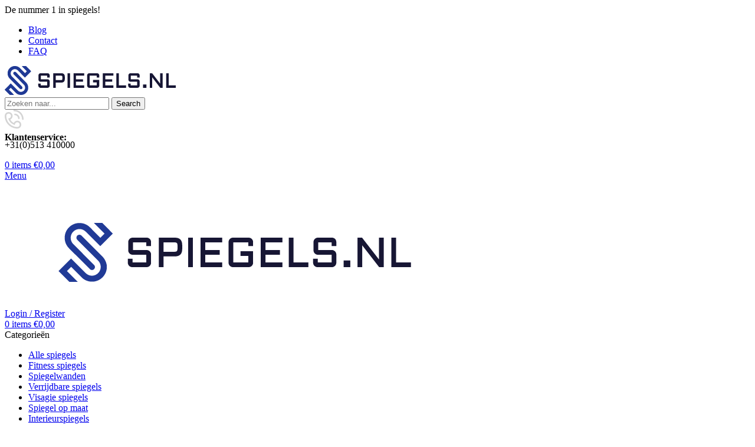

--- FILE ---
content_type: text/html; charset=UTF-8
request_url: https://spiegels.nl/blog/uit-de-media/
body_size: 30254
content:
<!DOCTYPE html>
<html lang="nl-NL">
<head>
	<meta charset="UTF-8">
	<link rel="profile" href="https://gmpg.org/xfn/11">
	

	<meta name='robots' content='noindex, follow' />

	<!-- This site is optimized with the Yoast SEO plugin v24.2 - https://yoast.com/wordpress/plugins/seo/ -->
	<title>Uit de media - Spiegels.nl</title>
<link rel="preload" as="font" href="https://spiegels.nl/wp-content/themes/woodmart/fonts/woodmart-font.woff?v=6.0.4" crossorigin>
<link rel="preload" as="font" href="https://spiegels.nl/wp-content/themes/woodmart/fonts/woodmart-font.woff2?v=6.0.4" crossorigin>
<link rel="preload" as="font" href="https://spiegels.nl/wp-content/plugins/js_composer/assets/css/lib/vc-open-iconic/fonts/vc_openiconic.woff?54101537" crossorigin><link rel="preload" data-rocket-preload as="style" href="https://fonts.googleapis.com/css?family=Lato%3A400%2C700%7CPoppins%3A400%2C600%2C500&#038;display=swap" /><link rel="stylesheet" href="https://fonts.googleapis.com/css?family=Lato%3A400%2C700%7CPoppins%3A400%2C600%2C500&#038;display=swap" media="print" onload="this.media='all'" /><noscript><link rel="stylesheet" href="https://fonts.googleapis.com/css?family=Lato%3A400%2C700%7CPoppins%3A400%2C600%2C500&#038;display=swap" /></noscript>
	<meta property="og:locale" content="nl_NL" />
	<meta property="og:type" content="article" />
	<meta property="og:title" content="Uit de media - Spiegels.nl" />
	<meta property="og:url" content="https://spiegels.nl/blog/uit-de-media/" />
	<meta property="og:site_name" content="Spiegels.nl" />
	<meta name="twitter:card" content="summary_large_image" />
	<script type="application/ld+json" class="yoast-schema-graph">{"@context":"https://schema.org","@graph":[{"@type":"CollectionPage","@id":"https://spiegels.nl/blog/uit-de-media/","url":"https://spiegels.nl/blog/uit-de-media/","name":"Uit de media - Spiegels.nl","isPartOf":{"@id":"https://spiegels.nl/#website"},"primaryImageOfPage":{"@id":"https://spiegels.nl/blog/uit-de-media/#primaryimage"},"image":{"@id":"https://spiegels.nl/blog/uit-de-media/#primaryimage"},"thumbnailUrl":"https://spiegels.nl/wp-content/uploads/2019/09/premiere-spiegeldoolhof-it-chapter-two.jpg","breadcrumb":{"@id":"https://spiegels.nl/blog/uit-de-media/#breadcrumb"},"inLanguage":"nl-NL"},{"@type":"ImageObject","inLanguage":"nl-NL","@id":"https://spiegels.nl/blog/uit-de-media/#primaryimage","url":"https://spiegels.nl/wp-content/uploads/2019/09/premiere-spiegeldoolhof-it-chapter-two.jpg","contentUrl":"https://spiegels.nl/wp-content/uploads/2019/09/premiere-spiegeldoolhof-it-chapter-two.jpg","width":1600,"height":1068},{"@type":"BreadcrumbList","@id":"https://spiegels.nl/blog/uit-de-media/#breadcrumb","itemListElement":[{"@type":"ListItem","position":1,"name":"Home","item":"https://spiegels.nl/"},{"@type":"ListItem","position":2,"name":"Uit de media"}]},{"@type":"WebSite","@id":"https://spiegels.nl/#website","url":"https://spiegels.nl/","name":"Spiegels.nl","description":"","potentialAction":[{"@type":"SearchAction","target":{"@type":"EntryPoint","urlTemplate":"https://spiegels.nl/?s={search_term_string}"},"query-input":{"@type":"PropertyValueSpecification","valueRequired":true,"valueName":"search_term_string"}}],"inLanguage":"nl-NL"}]}</script>
	<!-- / Yoast SEO plugin. -->


<link rel='dns-prefetch' href='//fonts.googleapis.com' />
<link rel='dns-prefetch' href='//spiegels.nl' />
<link href='https://fonts.gstatic.com' crossorigin rel='preconnect' />
<link rel='stylesheet' id='bootstrap-css' href='https://spiegels.nl/wp-content/themes/woodmart/css/bootstrap-light.min.css?ver=7.3.2' type='text/css' media='all' />
<link rel='stylesheet' id='woodmart-style-css' href='https://spiegels.nl/wp-content/cache/background-css/1/spiegels.nl/wp-content/themes/woodmart/css/parts/base.min.css?ver=7.3.2&wpr_t=1768992074' type='text/css' media='all' />
<link rel='stylesheet' id='wd-widget-price-filter-css' href='https://spiegels.nl/wp-content/themes/woodmart/css/parts/woo-widget-price-filter.min.css?ver=7.3.2' type='text/css' media='all' />
<style id='safe-svg-svg-icon-style-inline-css' type='text/css'>
.safe-svg-cover{text-align:center}.safe-svg-cover .safe-svg-inside{display:inline-block;max-width:100%}.safe-svg-cover svg{height:100%;max-height:100%;max-width:100%;width:100%}

</style>
<style id='woocommerce-inline-inline-css' type='text/css'>
.woocommerce form .form-row .required { visibility: visible; }
</style>
<link rel='stylesheet' id='actionable-google-analytics-css' href='https://spiegels.nl/wp-content/plugins/actionable-google-analytics/public/css/actionable-google-analytics-public.css?ver=CC-V3-3.6' type='text/css' media='all' />
<!--[if lt IE 9]>
<link rel='stylesheet' id='vc_lte_ie9-css' href='https://spiegels.nl/wp-content/plugins/js_composer/assets/css/vc_lte_ie9.min.css?ver=6.0.3' type='text/css' media='screen' />
<![endif]-->
<link rel='stylesheet' id='child-style-css' href='https://spiegels.nl/wp-content/themes/woodmart-child/style.css?ver=7.3.2' type='text/css' media='all' />
<link data-minify="1" rel='stylesheet' id='js_composer_front-css' href='https://spiegels.nl/wp-content/cache/background-css/1/spiegels.nl/wp-content/cache/min/1/wp-content/plugins/js_composer/assets/css/js_composer.min.css?ver=1756213673&wpr_t=1768992074' type='text/css' media='all' />
<link rel='stylesheet' id='wd-widget-wd-recent-posts-css' href='https://spiegels.nl/wp-content/themes/woodmart/css/parts/widget-wd-recent-posts.min.css?ver=7.3.2' type='text/css' media='all' />
<link rel='stylesheet' id='wd-widget-nav-css' href='https://spiegels.nl/wp-content/themes/woodmart/css/parts/widget-nav.min.css?ver=7.3.2' type='text/css' media='all' />
<link rel='stylesheet' id='wd-widget-wd-layered-nav-css' href='https://spiegels.nl/wp-content/themes/woodmart/css/parts/woo-widget-wd-layered-nav.min.css?ver=7.3.2' type='text/css' media='all' />
<link rel='stylesheet' id='wd-woo-mod-swatches-base-css' href='https://spiegels.nl/wp-content/themes/woodmart/css/parts/woo-mod-swatches-base.min.css?ver=7.3.2' type='text/css' media='all' />
<link rel='stylesheet' id='wd-woo-mod-swatches-filter-css' href='https://spiegels.nl/wp-content/themes/woodmart/css/parts/woo-mod-swatches-filter.min.css?ver=7.3.2' type='text/css' media='all' />
<link rel='stylesheet' id='wd-widget-product-cat-css' href='https://spiegels.nl/wp-content/themes/woodmart/css/parts/woo-widget-product-cat.min.css?ver=7.3.2' type='text/css' media='all' />
<link rel='stylesheet' id='wd-widget-product-list-css' href='https://spiegels.nl/wp-content/themes/woodmart/css/parts/woo-widget-product-list.min.css?ver=7.3.2' type='text/css' media='all' />
<link rel='stylesheet' id='wd-widget-slider-price-filter-css' href='https://spiegels.nl/wp-content/themes/woodmart/css/parts/woo-widget-slider-price-filter.min.css?ver=7.3.2' type='text/css' media='all' />
<link rel='stylesheet' id='wd-blog-base-css' href='https://spiegels.nl/wp-content/themes/woodmart/css/parts/blog-base.min.css?ver=7.3.2' type='text/css' media='all' />
<link rel='stylesheet' id='wd-wpcf7-css' href='https://spiegels.nl/wp-content/themes/woodmart/css/parts/int-wpcf7.min.css?ver=7.3.2' type='text/css' media='all' />
<link rel='stylesheet' id='wd-mc4wp-css' href='https://spiegels.nl/wp-content/themes/woodmart/css/parts/int-mc4wp.min.css?ver=7.3.2' type='text/css' media='all' />
<link rel='stylesheet' id='wd-wpbakery-base-css' href='https://spiegels.nl/wp-content/themes/woodmart/css/parts/int-wpb-base.min.css?ver=7.3.2' type='text/css' media='all' />
<link rel='stylesheet' id='wd-wpbakery-base-deprecated-css' href='https://spiegels.nl/wp-content/themes/woodmart/css/parts/int-wpb-base-deprecated.min.css?ver=7.3.2' type='text/css' media='all' />
<link rel='stylesheet' id='wd-notices-fixed-css' href='https://spiegels.nl/wp-content/themes/woodmart/css/parts/woo-opt-sticky-notices.min.css?ver=7.3.2' type='text/css' media='all' />
<link rel='stylesheet' id='wd-woocommerce-base-css' href='https://spiegels.nl/wp-content/themes/woodmart/css/parts/woocommerce-base.min.css?ver=7.3.2' type='text/css' media='all' />
<link rel='stylesheet' id='wd-mod-star-rating-css' href='https://spiegels.nl/wp-content/themes/woodmart/css/parts/mod-star-rating.min.css?ver=7.3.2' type='text/css' media='all' />
<link rel='stylesheet' id='wd-woo-el-track-order-css' href='https://spiegels.nl/wp-content/themes/woodmart/css/parts/woo-el-track-order.min.css?ver=7.3.2' type='text/css' media='all' />
<link rel='stylesheet' id='wd-opt-disable-owl-css' href='https://spiegels.nl/wp-content/themes/woodmart/css/parts/opt-disable-owl.min.css?ver=7.3.2' type='text/css' media='all' />
<link rel='stylesheet' id='wd-header-base-css' href='https://spiegels.nl/wp-content/themes/woodmart/css/parts/header-base.min.css?ver=7.3.2' type='text/css' media='all' />
<link rel='stylesheet' id='wd-mod-tools-css' href='https://spiegels.nl/wp-content/themes/woodmart/css/parts/mod-tools.min.css?ver=7.3.2' type='text/css' media='all' />
<link rel='stylesheet' id='wd-header-elements-base-css' href='https://spiegels.nl/wp-content/themes/woodmart/css/parts/header-el-base.min.css?ver=7.3.2' type='text/css' media='all' />
<link rel='stylesheet' id='wd-social-icons-css' href='https://spiegels.nl/wp-content/themes/woodmart/css/parts/el-social-icons.min.css?ver=7.3.2' type='text/css' media='all' />
<link rel='stylesheet' id='wd-header-search-css' href='https://spiegels.nl/wp-content/themes/woodmart/css/parts/header-el-search.min.css?ver=7.3.2' type='text/css' media='all' />
<link rel='stylesheet' id='wd-header-search-form-css' href='https://spiegels.nl/wp-content/themes/woodmart/css/parts/header-el-search-form.min.css?ver=7.3.2' type='text/css' media='all' />
<link rel='stylesheet' id='wd-wd-search-results-css' href='https://spiegels.nl/wp-content/themes/woodmart/css/parts/wd-search-results.min.css?ver=7.3.2' type='text/css' media='all' />
<link rel='stylesheet' id='wd-wd-search-form-css' href='https://spiegels.nl/wp-content/themes/woodmart/css/parts/wd-search-form.min.css?ver=7.3.2' type='text/css' media='all' />
<link rel='stylesheet' id='wd-info-box-css' href='https://spiegels.nl/wp-content/themes/woodmart/css/parts/el-info-box.min.css?ver=7.3.2' type='text/css' media='all' />
<link rel='stylesheet' id='wd-header-cart-design-3-css' href='https://spiegels.nl/wp-content/themes/woodmart/css/parts/header-el-cart-design-3.min.css?ver=7.3.2' type='text/css' media='all' />
<link rel='stylesheet' id='wd-header-cart-side-css' href='https://spiegels.nl/wp-content/themes/woodmart/css/parts/header-el-cart-side.min.css?ver=7.3.2' type='text/css' media='all' />
<link rel='stylesheet' id='wd-header-cart-css' href='https://spiegels.nl/wp-content/themes/woodmart/css/parts/header-el-cart.min.css?ver=7.3.2' type='text/css' media='all' />
<link rel='stylesheet' id='wd-widget-shopping-cart-css' href='https://spiegels.nl/wp-content/themes/woodmart/css/parts/woo-widget-shopping-cart.min.css?ver=7.3.2' type='text/css' media='all' />
<link rel='stylesheet' id='wd-woo-mod-login-form-css' href='https://spiegels.nl/wp-content/themes/woodmart/css/parts/woo-mod-login-form.min.css?ver=7.3.2' type='text/css' media='all' />
<link rel='stylesheet' id='wd-header-my-account-css' href='https://spiegels.nl/wp-content/themes/woodmart/css/parts/header-el-my-account.min.css?ver=7.3.2' type='text/css' media='all' />
<link rel='stylesheet' id='wd-header-categories-nav-css' href='https://spiegels.nl/wp-content/themes/woodmart/css/parts/header-el-category-nav.min.css?ver=7.3.2' type='text/css' media='all' />
<link rel='stylesheet' id='wd-mod-nav-vertical-css' href='https://spiegels.nl/wp-content/themes/woodmart/css/parts/mod-nav-vertical.min.css?ver=7.3.2' type='text/css' media='all' />
<link rel='stylesheet' id='wd-mod-nav-vertical-design-default-css' href='https://spiegels.nl/wp-content/themes/woodmart/css/parts/mod-nav-vertical-design-default.min.css?ver=7.3.2' type='text/css' media='all' />
<link rel='stylesheet' id='wd-page-title-css' href='https://spiegels.nl/wp-content/themes/woodmart/css/parts/page-title.min.css?ver=7.3.2' type='text/css' media='all' />
<link rel='stylesheet' id='wd-blog-loop-base-old-css' href='https://spiegels.nl/wp-content/themes/woodmart/css/parts/blog-loop-base-old.min.css?ver=7.3.2' type='text/css' media='all' />
<link rel='stylesheet' id='wd-blog-loop-design-masonry-css' href='https://spiegels.nl/wp-content/themes/woodmart/css/parts/blog-loop-design-masonry.min.css?ver=7.3.2' type='text/css' media='all' />
<link rel='stylesheet' id='wd-off-canvas-sidebar-css' href='https://spiegels.nl/wp-content/themes/woodmart/css/parts/opt-off-canvas-sidebar.min.css?ver=7.3.2' type='text/css' media='all' />
<link rel='stylesheet' id='wd-footer-base-css' href='https://spiegels.nl/wp-content/themes/woodmart/css/parts/footer-base.min.css?ver=7.3.2' type='text/css' media='all' />
<link rel='stylesheet' id='wd-mod-nav-menu-label-css' href='https://spiegels.nl/wp-content/themes/woodmart/css/parts/mod-nav-menu-label.min.css?ver=7.3.2' type='text/css' media='all' />
<link rel='stylesheet' id='wd-header-my-account-sidebar-css' href='https://spiegels.nl/wp-content/themes/woodmart/css/parts/header-el-my-account-sidebar.min.css?ver=7.3.2' type='text/css' media='all' />
<link rel='stylesheet' id='wd-mod-sticky-sidebar-opener-css' href='https://spiegels.nl/wp-content/themes/woodmart/css/parts/mod-sticky-sidebar-opener.min.css?ver=7.3.2' type='text/css' media='all' />
<link rel='stylesheet' id='wd-cookies-popup-css' href='https://spiegels.nl/wp-content/themes/woodmart/css/parts/opt-cookies.min.css?ver=7.3.2' type='text/css' media='all' />
<link data-minify="1" rel='stylesheet' id='xts-style-header_646537-css' href='https://spiegels.nl/wp-content/cache/min/1/wp-content/uploads/2025/08/xts-header_646537-1756213867.css?ver=1756213943' type='text/css' media='all' />
<link data-minify="1" rel='stylesheet' id='xts-style-theme_settings_default-css' href='https://spiegels.nl/wp-content/cache/min/1/wp-content/uploads/2025/08/xts-theme_settings_default-1756213674.css?ver=1756213943' type='text/css' media='all' />

<script type="text/javascript" src="https://spiegels.nl/wp-includes/js/jquery/jquery.min.js?ver=3.7.1" id="jquery-core-js"></script>


<script type="text/javascript" id="wc-add-to-cart-js-extra">
/* <![CDATA[ */
var wc_add_to_cart_params = {"ajax_url":"\/wp-admin\/admin-ajax.php","wc_ajax_url":"\/?wc-ajax=%%endpoint%%","i18n_view_cart":"Bekijk winkelwagen","cart_url":"https:\/\/spiegels.nl\/winkelmand\/","is_cart":"","cart_redirect_after_add":"no"};
/* ]]> */
</script>


<script type="text/javascript" id="woocommerce-js-extra">
/* <![CDATA[ */
var woocommerce_params = {"ajax_url":"\/wp-admin\/admin-ajax.php","wc_ajax_url":"\/?wc-ajax=%%endpoint%%"};
/* ]]> */
</script>





<link rel="https://api.w.org/" href="https://spiegels.nl/wp-json/" /><link rel="alternate" title="JSON" type="application/json" href="https://spiegels.nl/wp-json/wp/v2/categories/16" /><meta name="theme-color" content="#213a94">					<meta name="viewport" content="width=device-width, initial-scale=1.0, maximum-scale=1.0, user-scalable=no">
											<link rel="preload" as="font" href="https://spiegels.nl/wp-content/themes/woodmart/fonts/woodmart-font-1-400.woff2?v=7.3.2" type="font/woff2" crossorigin>
						<noscript><style>.woocommerce-product-gallery{ opacity: 1 !important; }</style></noscript>
	
<!--Enhanced Ecommerce Google Analytics Plugin for Woocommerce by Tatvic. Plugin Version: CC-V3-3.6-version-->
   
   
   <script>   
   (function(i,s,o,g,r,a,m){i["GoogleAnalyticsObject"]=r;i[r]=i[r]||function(){
  (i[r].q=i[r].q||[]).push(arguments)},i[r].l=1*new Date();a=s.createElement(o),
  m=s.getElementsByTagName(o)[0];a.async=1;a.src=g;m.parentNode.insertBefore(a,m)
  })(window,document,"script","//www.google-analytics.com/analytics.js","ga");
  ga("create", "UA-149435464-1", "auto");
  
  
ga("require", "displayfeatures");
ga("require", "ec", "ec.js");


ga("set", "dimension2","Others");
ga("send", "pageview",{siteSpeedSampleRate: 100});
   </script>
 <!-- Google Tag Manager -->
 <noscript><iframe src="//www.googletagmanager.com/ns.html?id=GTM-TSHSWL"
 height="0" width="0" style="display:none;visibility:hidden"></iframe></noscript>
 <script>(function(w,d,s,l,i){w[l]=w[l]||[];w[l].push({"gtm.start":
 new Date().getTime(),event:"gtm.js"});var f=d.getElementsByTagName(s)[0],
 j=d.createElement(s),dl=l!="dataLayer"?"&l="+l:"";j.async=true;j.src=
 "//www.googletagmanager.com/gtm.js?id="+i+dl;f.parentNode.insertBefore(j,f);
 })(window,document,"script","dataLayer","GTM-TSHSWL");</script>
 <!-- End Google Tag Manager -->
  <!--Enhanced Ecommerce Google Analytics Plugin for Woocommerce by Tatvic. Plugin Version: CC-V3-3.6-version-->
  <meta name="generator" content="Powered by WPBakery Page Builder - drag and drop page builder for WordPress."/>
<link rel="icon" href="https://spiegels.nl/wp-content/uploads/2019/07/favicons2.png" sizes="32x32" />
<link rel="icon" href="https://spiegels.nl/wp-content/uploads/2019/07/favicons2.png" sizes="192x192" />
<link rel="apple-touch-icon" href="https://spiegels.nl/wp-content/uploads/2019/07/favicons2.png" />
<meta name="msapplication-TileImage" content="https://spiegels.nl/wp-content/uploads/2019/07/favicons2.png" />
<style>
		
		</style><noscript><style> .wpb_animate_when_almost_visible { opacity: 1; }</style></noscript><noscript><style id="rocket-lazyload-nojs-css">.rll-youtube-player, [data-lazy-src]{display:none !important;}</style></noscript><style id="wpforms-css-vars-root">
				:root {
					--wpforms-field-border-radius: 3px;
--wpforms-field-border-style: solid;
--wpforms-field-border-size: 1px;
--wpforms-field-background-color: #ffffff;
--wpforms-field-border-color: rgba( 0, 0, 0, 0.25 );
--wpforms-field-border-color-spare: rgba( 0, 0, 0, 0.25 );
--wpforms-field-text-color: rgba( 0, 0, 0, 0.7 );
--wpforms-field-menu-color: #ffffff;
--wpforms-label-color: rgba( 0, 0, 0, 0.85 );
--wpforms-label-sublabel-color: rgba( 0, 0, 0, 0.55 );
--wpforms-label-error-color: #d63637;
--wpforms-button-border-radius: 3px;
--wpforms-button-border-style: none;
--wpforms-button-border-size: 1px;
--wpforms-button-background-color: #066aab;
--wpforms-button-border-color: #066aab;
--wpforms-button-text-color: #ffffff;
--wpforms-page-break-color: #066aab;
--wpforms-background-image: none;
--wpforms-background-position: center center;
--wpforms-background-repeat: no-repeat;
--wpforms-background-size: cover;
--wpforms-background-width: 100px;
--wpforms-background-height: 100px;
--wpforms-background-color: rgba( 0, 0, 0, 0 );
--wpforms-background-url: none;
--wpforms-container-padding: 0px;
--wpforms-container-border-style: none;
--wpforms-container-border-width: 1px;
--wpforms-container-border-color: #000000;
--wpforms-container-border-radius: 3px;
--wpforms-field-size-input-height: 43px;
--wpforms-field-size-input-spacing: 15px;
--wpforms-field-size-font-size: 16px;
--wpforms-field-size-line-height: 19px;
--wpforms-field-size-padding-h: 14px;
--wpforms-field-size-checkbox-size: 16px;
--wpforms-field-size-sublabel-spacing: 5px;
--wpforms-field-size-icon-size: 1;
--wpforms-label-size-font-size: 16px;
--wpforms-label-size-line-height: 19px;
--wpforms-label-size-sublabel-font-size: 14px;
--wpforms-label-size-sublabel-line-height: 17px;
--wpforms-button-size-font-size: 17px;
--wpforms-button-size-height: 41px;
--wpforms-button-size-padding-h: 15px;
--wpforms-button-size-margin-top: 10px;
--wpforms-container-shadow-size-box-shadow: none;

				}
			</style><style id="wpr-lazyload-bg-container"></style><style id="wpr-lazyload-bg-exclusion"></style>
<noscript>
<style id="wpr-lazyload-bg-nostyle">html:not(.browser-Firefox) input[type="date"]{--wpr-bg-c7cd1daa-7846-4be7-a5f3-bd87fdf26c48: url('https://spiegels.nl/wp-content/themes/woodmart/inc/admin/assets/images/calend-d.svg');}html:not(.browser-Firefox) [class*="color-scheme-light"] input[type='date']{--wpr-bg-7be0b2f0-beb8-4c28-b4ac-5abdae333188: url('https://spiegels.nl/wp-content/themes/woodmart/inc/admin/assets/images/calend-l.svg');}.wpb_address_book i.icon,option.wpb_address_book{--wpr-bg-5c823e52-24d5-44d9-a88a-e08d721af5bf: url('https://spiegels.nl/wp-content/plugins/js_composer/assets/images/icons/address-book.png');}.wpb_alarm_clock i.icon,option.wpb_alarm_clock{--wpr-bg-38950150-0a84-4fd6-8cda-51198f2c2355: url('https://spiegels.nl/wp-content/plugins/js_composer/assets/images/icons/alarm-clock.png');}.wpb_anchor i.icon,option.wpb_anchor{--wpr-bg-6a5e6aa6-9d8b-4591-9c0e-b41c93a4911e: url('https://spiegels.nl/wp-content/plugins/js_composer/assets/images/icons/anchor.png');}.wpb_application_image i.icon,option.wpb_application_image{--wpr-bg-62959f65-c2b6-4eec-8402-a59b87461261: url('https://spiegels.nl/wp-content/plugins/js_composer/assets/images/icons/application-image.png');}.wpb_arrow i.icon,option.wpb_arrow{--wpr-bg-0a5cb1b9-f874-42ab-9bf4-241e80292fe3: url('https://spiegels.nl/wp-content/plugins/js_composer/assets/images/icons/arrow.png');}.wpb_asterisk i.icon,option.wpb_asterisk{--wpr-bg-ef12860b-6d76-47c5-b138-fdca3423e2a9: url('https://spiegels.nl/wp-content/plugins/js_composer/assets/images/icons/asterisk.png');}.wpb_hammer i.icon,option.wpb_hammer{--wpr-bg-22728b10-946a-4122-b77d-0c2f94788641: url('https://spiegels.nl/wp-content/plugins/js_composer/assets/images/icons/auction-hammer.png');}.wpb_balloon i.icon,option.wpb_balloon{--wpr-bg-ca9a6a16-37fe-417e-bae3-77fd9d8b3616: url('https://spiegels.nl/wp-content/plugins/js_composer/assets/images/icons/balloon.png');}.wpb_balloon_buzz i.icon,option.wpb_balloon_buzz{--wpr-bg-a6b24bac-2366-4524-b731-b745550a34be: url('https://spiegels.nl/wp-content/plugins/js_composer/assets/images/icons/balloon-buzz.png');}.wpb_balloon_facebook i.icon,option.wpb_balloon_facebook{--wpr-bg-7101cccb-4c5f-4581-9d55-b747dbaf8665: url('https://spiegels.nl/wp-content/plugins/js_composer/assets/images/icons/balloon-facebook.png');}.wpb_balloon_twitter i.icon,option.wpb_balloon_twitter{--wpr-bg-61ffa707-b627-4d24-b0eb-4e1aa8ae7f5d: url('https://spiegels.nl/wp-content/plugins/js_composer/assets/images/icons/balloon-twitter.png');}.wpb_battery i.icon,option.wpb_battery{--wpr-bg-6ba68c7a-2459-43bb-a839-1d9321936ca6: url('https://spiegels.nl/wp-content/plugins/js_composer/assets/images/icons/battery-full.png');}.wpb_binocular i.icon,option.wpb_binocular{--wpr-bg-c4574650-1b70-4152-b623-19e6449ad01b: url('https://spiegels.nl/wp-content/plugins/js_composer/assets/images/icons/binocular.png');}.wpb_document_excel i.icon,option.wpb_document_excel{--wpr-bg-ff8a381d-e16f-4a2f-9ea1-18290928bb38: url('https://spiegels.nl/wp-content/plugins/js_composer/assets/images/icons/blue-document-excel.png');}.wpb_document_image i.icon,option.wpb_document_image{--wpr-bg-f70a9e0e-7e5a-4868-878a-3ca7e40d951d: url('https://spiegels.nl/wp-content/plugins/js_composer/assets/images/icons/blue-document-image.png');}.wpb_document_music i.icon,option.wpb_document_music{--wpr-bg-9c875b36-01ff-4064-a6a2-2453290cdb7e: url('https://spiegels.nl/wp-content/plugins/js_composer/assets/images/icons/blue-document-music.png');}.wpb_document_office i.icon,option.wpb_document_office{--wpr-bg-daecd8a2-35a0-4894-8327-937d7f9f3a2f: url('https://spiegels.nl/wp-content/plugins/js_composer/assets/images/icons/blue-document-office.png');}.wpb_document_pdf i.icon,option.wpb_document_pdf{--wpr-bg-44982962-c0f0-4b06-a852-09318898f104: url('https://spiegels.nl/wp-content/plugins/js_composer/assets/images/icons/blue-document-pdf.png');}.wpb_document_powerpoint i.icon,option.wpb_document_powerpoint{--wpr-bg-f6df90ee-5c4a-4242-97dd-63e7261830e2: url('https://spiegels.nl/wp-content/plugins/js_composer/assets/images/icons/blue-document-powerpoint.png');}.wpb_document_word i.icon,option.wpb_document_word{--wpr-bg-ff1d1b87-c760-4176-8934-8e207e745390: url('https://spiegels.nl/wp-content/plugins/js_composer/assets/images/icons/blue-document-word.png');}.wpb_bookmark i.icon,option.wpb_bookmark{--wpr-bg-fd0c90f5-ea85-4c5e-953c-99a139e490a9: url('https://spiegels.nl/wp-content/plugins/js_composer/assets/images/icons/bookmark.png');}.wpb_camcorder i.icon,option.wpb_camcorder{--wpr-bg-86ee41ca-6fb4-4af1-b82f-0d271f17e1bd: url('https://spiegels.nl/wp-content/plugins/js_composer/assets/images/icons/camcorder.png');}.wpb_camera i.icon,option.wpb_camera{--wpr-bg-bf823212-87db-40d9-8c17-a36a851313de: url('https://spiegels.nl/wp-content/plugins/js_composer/assets/images/icons/camera.png');}.wpb_chart i.icon,option.wpb_chart{--wpr-bg-46b71096-af0f-497d-ada3-e2b0a2241431: url('https://spiegels.nl/wp-content/plugins/js_composer/assets/images/icons/chart.png');}.wpb_chart_pie i.icon,option.wpb_chart_pie{--wpr-bg-483f3be6-142f-4a6f-a03b-f137f584663c: url('https://spiegels.nl/wp-content/plugins/js_composer/assets/images/icons/chart-pie.png');}.wpb_clock i.icon,option.wpb_clock{--wpr-bg-534b198e-4a38-4e58-a134-2aff882373d8: url('https://spiegels.nl/wp-content/plugins/js_composer/assets/images/icons/clock.png');}.wpb_play i.icon,option.wpb_play{--wpr-bg-b530744e-562e-48ab-84e5-df12854d4dc1: url('https://spiegels.nl/wp-content/plugins/js_composer/assets/images/icons/control.png');}.wpb_fire i.icon,option.wpb_fire{--wpr-bg-17167c6c-b257-4e0c-891e-ef5228bf905c: url('https://spiegels.nl/wp-content/plugins/js_composer/assets/images/icons/fire.png');}.wpb_heart i.icon,option.wpb_heart{--wpr-bg-89fbaf75-39fe-4e53-9739-a44b8e68bf5c: url('https://spiegels.nl/wp-content/plugins/js_composer/assets/images/icons/heart.png');}.wpb_mail i.icon,option.wpb_mail{--wpr-bg-a7818720-6e5b-4edf-833c-b2dd0da8b2d7: url('https://spiegels.nl/wp-content/plugins/js_composer/assets/images/icons/mail.png');}.wpb_shield i.icon,option.wpb_shield{--wpr-bg-4f68a8ad-9ce9-49f1-91d6-44c397c413e4: url('https://spiegels.nl/wp-content/plugins/js_composer/assets/images/icons/plus-shield.png');}.wpb_video i.icon,option.wpb_video{--wpr-bg-69845209-d72e-47a0-8760-9d8ab71b9cf1: url('https://spiegels.nl/wp-content/plugins/js_composer/assets/images/icons/video.png');}.vc-spinner::before{--wpr-bg-439b61ad-aaf9-4cab-bb23-3161a2a32212: url('https://spiegels.nl/wp-content/plugins/js_composer/assets/images/spinner.gif');}.vc_pixel_icon-alert{--wpr-bg-dbd1ef39-d47e-4428-9aa8-f29a86cccefc: url('https://spiegels.nl/wp-content/plugins/js_composer/assets/vc/alert.png');}.vc_pixel_icon-info{--wpr-bg-e74735d2-ac34-49e0-a4d6-c617753269d2: url('https://spiegels.nl/wp-content/plugins/js_composer/assets/vc/info.png');}.vc_pixel_icon-tick{--wpr-bg-20c8e26e-fdce-4282-9a52-c944a9f6b2d4: url('https://spiegels.nl/wp-content/plugins/js_composer/assets/vc/tick.png');}.vc_pixel_icon-explanation{--wpr-bg-ef73371d-8d73-44c2-b0d9-4348f1ab38d7: url('https://spiegels.nl/wp-content/plugins/js_composer/assets/vc/exclamation.png');}.vc_pixel_icon-address_book{--wpr-bg-4ab3877e-c43d-4d15-acc0-e6803c169a81: url('https://spiegels.nl/wp-content/plugins/js_composer/assets/images/icons/address-book.png');}.vc_pixel_icon-alarm_clock{--wpr-bg-bd9f339d-f992-4cbf-b25f-057961fe4139: url('https://spiegels.nl/wp-content/plugins/js_composer/assets/images/icons/alarm-clock.png');}.vc_pixel_icon-anchor{--wpr-bg-7abba983-9363-41e2-a58b-06a5c9d9f5fa: url('https://spiegels.nl/wp-content/plugins/js_composer/assets/images/icons/anchor.png');}.vc_pixel_icon-application_image{--wpr-bg-4cde9869-3cd4-4e32-99ed-ff5ef1cac36c: url('https://spiegels.nl/wp-content/plugins/js_composer/assets/images/icons/application-image.png');}.vc_pixel_icon-arrow{--wpr-bg-5b82e67b-8cb0-45d7-9fbb-3d5e9314809f: url('https://spiegels.nl/wp-content/plugins/js_composer/assets/images/icons/arrow.png');}.vc_pixel_icon-asterisk{--wpr-bg-5f6e9f6f-2482-408e-819a-91220734a359: url('https://spiegels.nl/wp-content/plugins/js_composer/assets/images/icons/asterisk.png');}.vc_pixel_icon-hammer{--wpr-bg-6160b992-480b-46c6-967d-542f86bd334c: url('https://spiegels.nl/wp-content/plugins/js_composer/assets/images/icons/auction-hammer.png');}.vc_pixel_icon-balloon{--wpr-bg-f08ed560-82ce-4223-a7ba-c569246b531b: url('https://spiegels.nl/wp-content/plugins/js_composer/assets/images/icons/balloon.png');}.vc_pixel_icon-balloon_buzz{--wpr-bg-c49052f2-0206-4769-a19a-b3ba2ede1edc: url('https://spiegels.nl/wp-content/plugins/js_composer/assets/images/icons/balloon-buzz.png');}.vc_pixel_icon-balloon_facebook{--wpr-bg-90a234b5-9974-4310-8c31-db8d2ab4a752: url('https://spiegels.nl/wp-content/plugins/js_composer/assets/images/icons/balloon-facebook.png');}.vc_pixel_icon-balloon_twitter{--wpr-bg-a54fb340-32de-40e1-936a-cb51922e6e18: url('https://spiegels.nl/wp-content/plugins/js_composer/assets/images/icons/balloon-twitter.png');}.vc_pixel_icon-battery{--wpr-bg-03f037e0-3e2a-4b69-981e-0d6a66c6296f: url('https://spiegels.nl/wp-content/plugins/js_composer/assets/images/icons/battery-full.png');}.vc_pixel_icon-binocular{--wpr-bg-0d6ce64a-2819-4f72-9f03-803d30827c1e: url('https://spiegels.nl/wp-content/plugins/js_composer/assets/images/icons/binocular.png');}.vc_pixel_icon-document_excel{--wpr-bg-0fad2ae9-d528-4b4b-8c79-4bb0471485c1: url('https://spiegels.nl/wp-content/plugins/js_composer/assets/images/icons/blue-document-excel.png');}.vc_pixel_icon-document_image{--wpr-bg-a1f6cbb6-679d-4c2c-8c64-45e38be79fb7: url('https://spiegels.nl/wp-content/plugins/js_composer/assets/images/icons/blue-document-image.png');}.vc_pixel_icon-document_music{--wpr-bg-be4247d5-8dea-4a7e-98da-0405c2e24cd9: url('https://spiegels.nl/wp-content/plugins/js_composer/assets/images/icons/blue-document-music.png');}.vc_pixel_icon-document_office{--wpr-bg-a2fc54d7-2c91-4085-a704-39699f41a0ad: url('https://spiegels.nl/wp-content/plugins/js_composer/assets/images/icons/blue-document-office.png');}.vc_pixel_icon-document_pdf{--wpr-bg-c6dfce87-8a75-46c5-a613-6046f0115d08: url('https://spiegels.nl/wp-content/plugins/js_composer/assets/images/icons/blue-document-pdf.png');}.vc_pixel_icon-document_powerpoint{--wpr-bg-8af5ddde-1050-43e5-894b-e884356c8539: url('https://spiegels.nl/wp-content/plugins/js_composer/assets/images/icons/blue-document-powerpoint.png');}.vc_pixel_icon-document_word{--wpr-bg-c35e3ed3-20fe-4ff9-ad7e-610b011e51eb: url('https://spiegels.nl/wp-content/plugins/js_composer/assets/images/icons/blue-document-word.png');}.vc_pixel_icon-bookmark{--wpr-bg-6d08fb1e-3e14-4838-bffd-faf4f5c3549a: url('https://spiegels.nl/wp-content/plugins/js_composer/assets/images/icons/bookmark.png');}.vc_pixel_icon-camcorder{--wpr-bg-38a95ec0-c705-42b9-ac74-558a6c5c6eb3: url('https://spiegels.nl/wp-content/plugins/js_composer/assets/images/icons/camcorder.png');}.vc_pixel_icon-camera{--wpr-bg-ce6e6ebd-4802-490e-8a43-06f9fd1eb63e: url('https://spiegels.nl/wp-content/plugins/js_composer/assets/images/icons/camera.png');}.vc_pixel_icon-chart{--wpr-bg-3953a051-569e-4b79-85d0-2ce1caf722c0: url('https://spiegels.nl/wp-content/plugins/js_composer/assets/images/icons/chart.png');}.vc_pixel_icon-chart_pie{--wpr-bg-be557222-ec21-436b-93ec-f7366da7e006: url('https://spiegels.nl/wp-content/plugins/js_composer/assets/images/icons/chart-pie.png');}.vc_pixel_icon-clock{--wpr-bg-50e5efc0-d1ce-43d9-b76b-e91c70226787: url('https://spiegels.nl/wp-content/plugins/js_composer/assets/images/icons/clock.png');}.vc_pixel_icon-play{--wpr-bg-57bb7b50-363b-4e45-99b0-cc9a2a7de5ef: url('https://spiegels.nl/wp-content/plugins/js_composer/assets/images/icons/control.png');}.vc_pixel_icon-fire{--wpr-bg-b9a0c7d7-6711-42ef-b6a4-4f77414bc7b6: url('https://spiegels.nl/wp-content/plugins/js_composer/assets/images/icons/fire.png');}.vc_pixel_icon-heart{--wpr-bg-2787e3ca-14f4-4e30-b188-c86b0946e473: url('https://spiegels.nl/wp-content/plugins/js_composer/assets/images/icons/heart.png');}.vc_pixel_icon-mail{--wpr-bg-f8f15224-e9d7-4dea-8b32-e502708c435a: url('https://spiegels.nl/wp-content/plugins/js_composer/assets/images/icons/mail.png');}.vc_pixel_icon-shield{--wpr-bg-dcc2e92c-321c-4873-8f94-3055d1122e8e: url('https://spiegels.nl/wp-content/plugins/js_composer/assets/images/icons/plus-shield.png');}.vc_pixel_icon-video{--wpr-bg-c7edc229-9110-42f3-bb07-271e456110e4: url('https://spiegels.nl/wp-content/plugins/js_composer/assets/images/icons/video.png');}.wpb_accordion .wpb_accordion_wrapper .ui-state-active .ui-icon,.wpb_accordion .wpb_accordion_wrapper .ui-state-default .ui-icon{--wpr-bg-f4bab05b-0691-46c8-bed5-39824a095e12: url('https://spiegels.nl/wp-content/plugins/js_composer/assets/images/toggle_open.png');}.wpb_accordion .wpb_accordion_wrapper .ui-state-active .ui-icon{--wpr-bg-28dc508d-4087-4ac1-9655-0836f85baa4a: url('https://spiegels.nl/wp-content/plugins/js_composer/assets/images/toggle_close.png');}.wpb_flickr_widget p.flickr_stream_wrap a{--wpr-bg-da7fad30-9203-4b98-8dc9-74e6cd6a5700: url('https://spiegels.nl/wp-content/plugins/js_composer/assets/images/flickr.png');}.vc-spinner.vc-spinner-complete::before{--wpr-bg-5d91f63b-73dd-43c0-9094-ae2699353086: url('https://spiegels.nl/wp-content/plugins/js_composer/assets/vc/tick.png');}.vc-spinner.vc-spinner-failed::before{--wpr-bg-fba0fe8e-b4d3-4107-a497-e7d0cabb0519: url('https://spiegels.nl/wp-content/plugins/js_composer/assets/vc/remove.png');}</style>
</noscript>
<script type="application/javascript">const rocket_pairs = [{"selector":"html:not(.browser-Firefox) input[type=\"date\"]","style":"html:not(.browser-Firefox) input[type=\"date\"]{--wpr-bg-c7cd1daa-7846-4be7-a5f3-bd87fdf26c48: url('https:\/\/spiegels.nl\/wp-content\/themes\/woodmart\/inc\/admin\/assets\/images\/calend-d.svg');}","hash":"c7cd1daa-7846-4be7-a5f3-bd87fdf26c48","url":"https:\/\/spiegels.nl\/wp-content\/themes\/woodmart\/inc\/admin\/assets\/images\/calend-d.svg"},{"selector":"html:not(.browser-Firefox) [class*=\"color-scheme-light\"] input[type='date']","style":"html:not(.browser-Firefox) [class*=\"color-scheme-light\"] input[type='date']{--wpr-bg-7be0b2f0-beb8-4c28-b4ac-5abdae333188: url('https:\/\/spiegels.nl\/wp-content\/themes\/woodmart\/inc\/admin\/assets\/images\/calend-l.svg');}","hash":"7be0b2f0-beb8-4c28-b4ac-5abdae333188","url":"https:\/\/spiegels.nl\/wp-content\/themes\/woodmart\/inc\/admin\/assets\/images\/calend-l.svg"},{"selector":".wpb_address_book i.icon,option.wpb_address_book","style":".wpb_address_book i.icon,option.wpb_address_book{--wpr-bg-5c823e52-24d5-44d9-a88a-e08d721af5bf: url('https:\/\/spiegels.nl\/wp-content\/plugins\/js_composer\/assets\/images\/icons\/address-book.png');}","hash":"5c823e52-24d5-44d9-a88a-e08d721af5bf","url":"https:\/\/spiegels.nl\/wp-content\/plugins\/js_composer\/assets\/images\/icons\/address-book.png"},{"selector":".wpb_alarm_clock i.icon,option.wpb_alarm_clock","style":".wpb_alarm_clock i.icon,option.wpb_alarm_clock{--wpr-bg-38950150-0a84-4fd6-8cda-51198f2c2355: url('https:\/\/spiegels.nl\/wp-content\/plugins\/js_composer\/assets\/images\/icons\/alarm-clock.png');}","hash":"38950150-0a84-4fd6-8cda-51198f2c2355","url":"https:\/\/spiegels.nl\/wp-content\/plugins\/js_composer\/assets\/images\/icons\/alarm-clock.png"},{"selector":".wpb_anchor i.icon,option.wpb_anchor","style":".wpb_anchor i.icon,option.wpb_anchor{--wpr-bg-6a5e6aa6-9d8b-4591-9c0e-b41c93a4911e: url('https:\/\/spiegels.nl\/wp-content\/plugins\/js_composer\/assets\/images\/icons\/anchor.png');}","hash":"6a5e6aa6-9d8b-4591-9c0e-b41c93a4911e","url":"https:\/\/spiegels.nl\/wp-content\/plugins\/js_composer\/assets\/images\/icons\/anchor.png"},{"selector":".wpb_application_image i.icon,option.wpb_application_image","style":".wpb_application_image i.icon,option.wpb_application_image{--wpr-bg-62959f65-c2b6-4eec-8402-a59b87461261: url('https:\/\/spiegels.nl\/wp-content\/plugins\/js_composer\/assets\/images\/icons\/application-image.png');}","hash":"62959f65-c2b6-4eec-8402-a59b87461261","url":"https:\/\/spiegels.nl\/wp-content\/plugins\/js_composer\/assets\/images\/icons\/application-image.png"},{"selector":".wpb_arrow i.icon,option.wpb_arrow","style":".wpb_arrow i.icon,option.wpb_arrow{--wpr-bg-0a5cb1b9-f874-42ab-9bf4-241e80292fe3: url('https:\/\/spiegels.nl\/wp-content\/plugins\/js_composer\/assets\/images\/icons\/arrow.png');}","hash":"0a5cb1b9-f874-42ab-9bf4-241e80292fe3","url":"https:\/\/spiegels.nl\/wp-content\/plugins\/js_composer\/assets\/images\/icons\/arrow.png"},{"selector":".wpb_asterisk i.icon,option.wpb_asterisk","style":".wpb_asterisk i.icon,option.wpb_asterisk{--wpr-bg-ef12860b-6d76-47c5-b138-fdca3423e2a9: url('https:\/\/spiegels.nl\/wp-content\/plugins\/js_composer\/assets\/images\/icons\/asterisk.png');}","hash":"ef12860b-6d76-47c5-b138-fdca3423e2a9","url":"https:\/\/spiegels.nl\/wp-content\/plugins\/js_composer\/assets\/images\/icons\/asterisk.png"},{"selector":".wpb_hammer i.icon,option.wpb_hammer","style":".wpb_hammer i.icon,option.wpb_hammer{--wpr-bg-22728b10-946a-4122-b77d-0c2f94788641: url('https:\/\/spiegels.nl\/wp-content\/plugins\/js_composer\/assets\/images\/icons\/auction-hammer.png');}","hash":"22728b10-946a-4122-b77d-0c2f94788641","url":"https:\/\/spiegels.nl\/wp-content\/plugins\/js_composer\/assets\/images\/icons\/auction-hammer.png"},{"selector":".wpb_balloon i.icon,option.wpb_balloon","style":".wpb_balloon i.icon,option.wpb_balloon{--wpr-bg-ca9a6a16-37fe-417e-bae3-77fd9d8b3616: url('https:\/\/spiegels.nl\/wp-content\/plugins\/js_composer\/assets\/images\/icons\/balloon.png');}","hash":"ca9a6a16-37fe-417e-bae3-77fd9d8b3616","url":"https:\/\/spiegels.nl\/wp-content\/plugins\/js_composer\/assets\/images\/icons\/balloon.png"},{"selector":".wpb_balloon_buzz i.icon,option.wpb_balloon_buzz","style":".wpb_balloon_buzz i.icon,option.wpb_balloon_buzz{--wpr-bg-a6b24bac-2366-4524-b731-b745550a34be: url('https:\/\/spiegels.nl\/wp-content\/plugins\/js_composer\/assets\/images\/icons\/balloon-buzz.png');}","hash":"a6b24bac-2366-4524-b731-b745550a34be","url":"https:\/\/spiegels.nl\/wp-content\/plugins\/js_composer\/assets\/images\/icons\/balloon-buzz.png"},{"selector":".wpb_balloon_facebook i.icon,option.wpb_balloon_facebook","style":".wpb_balloon_facebook i.icon,option.wpb_balloon_facebook{--wpr-bg-7101cccb-4c5f-4581-9d55-b747dbaf8665: url('https:\/\/spiegels.nl\/wp-content\/plugins\/js_composer\/assets\/images\/icons\/balloon-facebook.png');}","hash":"7101cccb-4c5f-4581-9d55-b747dbaf8665","url":"https:\/\/spiegels.nl\/wp-content\/plugins\/js_composer\/assets\/images\/icons\/balloon-facebook.png"},{"selector":".wpb_balloon_twitter i.icon,option.wpb_balloon_twitter","style":".wpb_balloon_twitter i.icon,option.wpb_balloon_twitter{--wpr-bg-61ffa707-b627-4d24-b0eb-4e1aa8ae7f5d: url('https:\/\/spiegels.nl\/wp-content\/plugins\/js_composer\/assets\/images\/icons\/balloon-twitter.png');}","hash":"61ffa707-b627-4d24-b0eb-4e1aa8ae7f5d","url":"https:\/\/spiegels.nl\/wp-content\/plugins\/js_composer\/assets\/images\/icons\/balloon-twitter.png"},{"selector":".wpb_battery i.icon,option.wpb_battery","style":".wpb_battery i.icon,option.wpb_battery{--wpr-bg-6ba68c7a-2459-43bb-a839-1d9321936ca6: url('https:\/\/spiegels.nl\/wp-content\/plugins\/js_composer\/assets\/images\/icons\/battery-full.png');}","hash":"6ba68c7a-2459-43bb-a839-1d9321936ca6","url":"https:\/\/spiegels.nl\/wp-content\/plugins\/js_composer\/assets\/images\/icons\/battery-full.png"},{"selector":".wpb_binocular i.icon,option.wpb_binocular","style":".wpb_binocular i.icon,option.wpb_binocular{--wpr-bg-c4574650-1b70-4152-b623-19e6449ad01b: url('https:\/\/spiegels.nl\/wp-content\/plugins\/js_composer\/assets\/images\/icons\/binocular.png');}","hash":"c4574650-1b70-4152-b623-19e6449ad01b","url":"https:\/\/spiegels.nl\/wp-content\/plugins\/js_composer\/assets\/images\/icons\/binocular.png"},{"selector":".wpb_document_excel i.icon,option.wpb_document_excel","style":".wpb_document_excel i.icon,option.wpb_document_excel{--wpr-bg-ff8a381d-e16f-4a2f-9ea1-18290928bb38: url('https:\/\/spiegels.nl\/wp-content\/plugins\/js_composer\/assets\/images\/icons\/blue-document-excel.png');}","hash":"ff8a381d-e16f-4a2f-9ea1-18290928bb38","url":"https:\/\/spiegels.nl\/wp-content\/plugins\/js_composer\/assets\/images\/icons\/blue-document-excel.png"},{"selector":".wpb_document_image i.icon,option.wpb_document_image","style":".wpb_document_image i.icon,option.wpb_document_image{--wpr-bg-f70a9e0e-7e5a-4868-878a-3ca7e40d951d: url('https:\/\/spiegels.nl\/wp-content\/plugins\/js_composer\/assets\/images\/icons\/blue-document-image.png');}","hash":"f70a9e0e-7e5a-4868-878a-3ca7e40d951d","url":"https:\/\/spiegels.nl\/wp-content\/plugins\/js_composer\/assets\/images\/icons\/blue-document-image.png"},{"selector":".wpb_document_music i.icon,option.wpb_document_music","style":".wpb_document_music i.icon,option.wpb_document_music{--wpr-bg-9c875b36-01ff-4064-a6a2-2453290cdb7e: url('https:\/\/spiegels.nl\/wp-content\/plugins\/js_composer\/assets\/images\/icons\/blue-document-music.png');}","hash":"9c875b36-01ff-4064-a6a2-2453290cdb7e","url":"https:\/\/spiegels.nl\/wp-content\/plugins\/js_composer\/assets\/images\/icons\/blue-document-music.png"},{"selector":".wpb_document_office i.icon,option.wpb_document_office","style":".wpb_document_office i.icon,option.wpb_document_office{--wpr-bg-daecd8a2-35a0-4894-8327-937d7f9f3a2f: url('https:\/\/spiegels.nl\/wp-content\/plugins\/js_composer\/assets\/images\/icons\/blue-document-office.png');}","hash":"daecd8a2-35a0-4894-8327-937d7f9f3a2f","url":"https:\/\/spiegels.nl\/wp-content\/plugins\/js_composer\/assets\/images\/icons\/blue-document-office.png"},{"selector":".wpb_document_pdf i.icon,option.wpb_document_pdf","style":".wpb_document_pdf i.icon,option.wpb_document_pdf{--wpr-bg-44982962-c0f0-4b06-a852-09318898f104: url('https:\/\/spiegels.nl\/wp-content\/plugins\/js_composer\/assets\/images\/icons\/blue-document-pdf.png');}","hash":"44982962-c0f0-4b06-a852-09318898f104","url":"https:\/\/spiegels.nl\/wp-content\/plugins\/js_composer\/assets\/images\/icons\/blue-document-pdf.png"},{"selector":".wpb_document_powerpoint i.icon,option.wpb_document_powerpoint","style":".wpb_document_powerpoint i.icon,option.wpb_document_powerpoint{--wpr-bg-f6df90ee-5c4a-4242-97dd-63e7261830e2: url('https:\/\/spiegels.nl\/wp-content\/plugins\/js_composer\/assets\/images\/icons\/blue-document-powerpoint.png');}","hash":"f6df90ee-5c4a-4242-97dd-63e7261830e2","url":"https:\/\/spiegels.nl\/wp-content\/plugins\/js_composer\/assets\/images\/icons\/blue-document-powerpoint.png"},{"selector":".wpb_document_word i.icon,option.wpb_document_word","style":".wpb_document_word i.icon,option.wpb_document_word{--wpr-bg-ff1d1b87-c760-4176-8934-8e207e745390: url('https:\/\/spiegels.nl\/wp-content\/plugins\/js_composer\/assets\/images\/icons\/blue-document-word.png');}","hash":"ff1d1b87-c760-4176-8934-8e207e745390","url":"https:\/\/spiegels.nl\/wp-content\/plugins\/js_composer\/assets\/images\/icons\/blue-document-word.png"},{"selector":".wpb_bookmark i.icon,option.wpb_bookmark","style":".wpb_bookmark i.icon,option.wpb_bookmark{--wpr-bg-fd0c90f5-ea85-4c5e-953c-99a139e490a9: url('https:\/\/spiegels.nl\/wp-content\/plugins\/js_composer\/assets\/images\/icons\/bookmark.png');}","hash":"fd0c90f5-ea85-4c5e-953c-99a139e490a9","url":"https:\/\/spiegels.nl\/wp-content\/plugins\/js_composer\/assets\/images\/icons\/bookmark.png"},{"selector":".wpb_camcorder i.icon,option.wpb_camcorder","style":".wpb_camcorder i.icon,option.wpb_camcorder{--wpr-bg-86ee41ca-6fb4-4af1-b82f-0d271f17e1bd: url('https:\/\/spiegels.nl\/wp-content\/plugins\/js_composer\/assets\/images\/icons\/camcorder.png');}","hash":"86ee41ca-6fb4-4af1-b82f-0d271f17e1bd","url":"https:\/\/spiegels.nl\/wp-content\/plugins\/js_composer\/assets\/images\/icons\/camcorder.png"},{"selector":".wpb_camera i.icon,option.wpb_camera","style":".wpb_camera i.icon,option.wpb_camera{--wpr-bg-bf823212-87db-40d9-8c17-a36a851313de: url('https:\/\/spiegels.nl\/wp-content\/plugins\/js_composer\/assets\/images\/icons\/camera.png');}","hash":"bf823212-87db-40d9-8c17-a36a851313de","url":"https:\/\/spiegels.nl\/wp-content\/plugins\/js_composer\/assets\/images\/icons\/camera.png"},{"selector":".wpb_chart i.icon,option.wpb_chart","style":".wpb_chart i.icon,option.wpb_chart{--wpr-bg-46b71096-af0f-497d-ada3-e2b0a2241431: url('https:\/\/spiegels.nl\/wp-content\/plugins\/js_composer\/assets\/images\/icons\/chart.png');}","hash":"46b71096-af0f-497d-ada3-e2b0a2241431","url":"https:\/\/spiegels.nl\/wp-content\/plugins\/js_composer\/assets\/images\/icons\/chart.png"},{"selector":".wpb_chart_pie i.icon,option.wpb_chart_pie","style":".wpb_chart_pie i.icon,option.wpb_chart_pie{--wpr-bg-483f3be6-142f-4a6f-a03b-f137f584663c: url('https:\/\/spiegels.nl\/wp-content\/plugins\/js_composer\/assets\/images\/icons\/chart-pie.png');}","hash":"483f3be6-142f-4a6f-a03b-f137f584663c","url":"https:\/\/spiegels.nl\/wp-content\/plugins\/js_composer\/assets\/images\/icons\/chart-pie.png"},{"selector":".wpb_clock i.icon,option.wpb_clock","style":".wpb_clock i.icon,option.wpb_clock{--wpr-bg-534b198e-4a38-4e58-a134-2aff882373d8: url('https:\/\/spiegels.nl\/wp-content\/plugins\/js_composer\/assets\/images\/icons\/clock.png');}","hash":"534b198e-4a38-4e58-a134-2aff882373d8","url":"https:\/\/spiegels.nl\/wp-content\/plugins\/js_composer\/assets\/images\/icons\/clock.png"},{"selector":".wpb_play i.icon,option.wpb_play","style":".wpb_play i.icon,option.wpb_play{--wpr-bg-b530744e-562e-48ab-84e5-df12854d4dc1: url('https:\/\/spiegels.nl\/wp-content\/plugins\/js_composer\/assets\/images\/icons\/control.png');}","hash":"b530744e-562e-48ab-84e5-df12854d4dc1","url":"https:\/\/spiegels.nl\/wp-content\/plugins\/js_composer\/assets\/images\/icons\/control.png"},{"selector":".wpb_fire i.icon,option.wpb_fire","style":".wpb_fire i.icon,option.wpb_fire{--wpr-bg-17167c6c-b257-4e0c-891e-ef5228bf905c: url('https:\/\/spiegels.nl\/wp-content\/plugins\/js_composer\/assets\/images\/icons\/fire.png');}","hash":"17167c6c-b257-4e0c-891e-ef5228bf905c","url":"https:\/\/spiegels.nl\/wp-content\/plugins\/js_composer\/assets\/images\/icons\/fire.png"},{"selector":".wpb_heart i.icon,option.wpb_heart","style":".wpb_heart i.icon,option.wpb_heart{--wpr-bg-89fbaf75-39fe-4e53-9739-a44b8e68bf5c: url('https:\/\/spiegels.nl\/wp-content\/plugins\/js_composer\/assets\/images\/icons\/heart.png');}","hash":"89fbaf75-39fe-4e53-9739-a44b8e68bf5c","url":"https:\/\/spiegels.nl\/wp-content\/plugins\/js_composer\/assets\/images\/icons\/heart.png"},{"selector":".wpb_mail i.icon,option.wpb_mail","style":".wpb_mail i.icon,option.wpb_mail{--wpr-bg-a7818720-6e5b-4edf-833c-b2dd0da8b2d7: url('https:\/\/spiegels.nl\/wp-content\/plugins\/js_composer\/assets\/images\/icons\/mail.png');}","hash":"a7818720-6e5b-4edf-833c-b2dd0da8b2d7","url":"https:\/\/spiegels.nl\/wp-content\/plugins\/js_composer\/assets\/images\/icons\/mail.png"},{"selector":".wpb_shield i.icon,option.wpb_shield","style":".wpb_shield i.icon,option.wpb_shield{--wpr-bg-4f68a8ad-9ce9-49f1-91d6-44c397c413e4: url('https:\/\/spiegels.nl\/wp-content\/plugins\/js_composer\/assets\/images\/icons\/plus-shield.png');}","hash":"4f68a8ad-9ce9-49f1-91d6-44c397c413e4","url":"https:\/\/spiegels.nl\/wp-content\/plugins\/js_composer\/assets\/images\/icons\/plus-shield.png"},{"selector":".wpb_video i.icon,option.wpb_video","style":".wpb_video i.icon,option.wpb_video{--wpr-bg-69845209-d72e-47a0-8760-9d8ab71b9cf1: url('https:\/\/spiegels.nl\/wp-content\/plugins\/js_composer\/assets\/images\/icons\/video.png');}","hash":"69845209-d72e-47a0-8760-9d8ab71b9cf1","url":"https:\/\/spiegels.nl\/wp-content\/plugins\/js_composer\/assets\/images\/icons\/video.png"},{"selector":".vc-spinner","style":".vc-spinner::before{--wpr-bg-439b61ad-aaf9-4cab-bb23-3161a2a32212: url('https:\/\/spiegels.nl\/wp-content\/plugins\/js_composer\/assets\/images\/spinner.gif');}","hash":"439b61ad-aaf9-4cab-bb23-3161a2a32212","url":"https:\/\/spiegels.nl\/wp-content\/plugins\/js_composer\/assets\/images\/spinner.gif"},{"selector":".vc_pixel_icon-alert","style":".vc_pixel_icon-alert{--wpr-bg-dbd1ef39-d47e-4428-9aa8-f29a86cccefc: url('https:\/\/spiegels.nl\/wp-content\/plugins\/js_composer\/assets\/vc\/alert.png');}","hash":"dbd1ef39-d47e-4428-9aa8-f29a86cccefc","url":"https:\/\/spiegels.nl\/wp-content\/plugins\/js_composer\/assets\/vc\/alert.png"},{"selector":".vc_pixel_icon-info","style":".vc_pixel_icon-info{--wpr-bg-e74735d2-ac34-49e0-a4d6-c617753269d2: url('https:\/\/spiegels.nl\/wp-content\/plugins\/js_composer\/assets\/vc\/info.png');}","hash":"e74735d2-ac34-49e0-a4d6-c617753269d2","url":"https:\/\/spiegels.nl\/wp-content\/plugins\/js_composer\/assets\/vc\/info.png"},{"selector":".vc_pixel_icon-tick","style":".vc_pixel_icon-tick{--wpr-bg-20c8e26e-fdce-4282-9a52-c944a9f6b2d4: url('https:\/\/spiegels.nl\/wp-content\/plugins\/js_composer\/assets\/vc\/tick.png');}","hash":"20c8e26e-fdce-4282-9a52-c944a9f6b2d4","url":"https:\/\/spiegels.nl\/wp-content\/plugins\/js_composer\/assets\/vc\/tick.png"},{"selector":".vc_pixel_icon-explanation","style":".vc_pixel_icon-explanation{--wpr-bg-ef73371d-8d73-44c2-b0d9-4348f1ab38d7: url('https:\/\/spiegels.nl\/wp-content\/plugins\/js_composer\/assets\/vc\/exclamation.png');}","hash":"ef73371d-8d73-44c2-b0d9-4348f1ab38d7","url":"https:\/\/spiegels.nl\/wp-content\/plugins\/js_composer\/assets\/vc\/exclamation.png"},{"selector":".vc_pixel_icon-address_book","style":".vc_pixel_icon-address_book{--wpr-bg-4ab3877e-c43d-4d15-acc0-e6803c169a81: url('https:\/\/spiegels.nl\/wp-content\/plugins\/js_composer\/assets\/images\/icons\/address-book.png');}","hash":"4ab3877e-c43d-4d15-acc0-e6803c169a81","url":"https:\/\/spiegels.nl\/wp-content\/plugins\/js_composer\/assets\/images\/icons\/address-book.png"},{"selector":".vc_pixel_icon-alarm_clock","style":".vc_pixel_icon-alarm_clock{--wpr-bg-bd9f339d-f992-4cbf-b25f-057961fe4139: url('https:\/\/spiegels.nl\/wp-content\/plugins\/js_composer\/assets\/images\/icons\/alarm-clock.png');}","hash":"bd9f339d-f992-4cbf-b25f-057961fe4139","url":"https:\/\/spiegels.nl\/wp-content\/plugins\/js_composer\/assets\/images\/icons\/alarm-clock.png"},{"selector":".vc_pixel_icon-anchor","style":".vc_pixel_icon-anchor{--wpr-bg-7abba983-9363-41e2-a58b-06a5c9d9f5fa: url('https:\/\/spiegels.nl\/wp-content\/plugins\/js_composer\/assets\/images\/icons\/anchor.png');}","hash":"7abba983-9363-41e2-a58b-06a5c9d9f5fa","url":"https:\/\/spiegels.nl\/wp-content\/plugins\/js_composer\/assets\/images\/icons\/anchor.png"},{"selector":".vc_pixel_icon-application_image","style":".vc_pixel_icon-application_image{--wpr-bg-4cde9869-3cd4-4e32-99ed-ff5ef1cac36c: url('https:\/\/spiegels.nl\/wp-content\/plugins\/js_composer\/assets\/images\/icons\/application-image.png');}","hash":"4cde9869-3cd4-4e32-99ed-ff5ef1cac36c","url":"https:\/\/spiegels.nl\/wp-content\/plugins\/js_composer\/assets\/images\/icons\/application-image.png"},{"selector":".vc_pixel_icon-arrow","style":".vc_pixel_icon-arrow{--wpr-bg-5b82e67b-8cb0-45d7-9fbb-3d5e9314809f: url('https:\/\/spiegels.nl\/wp-content\/plugins\/js_composer\/assets\/images\/icons\/arrow.png');}","hash":"5b82e67b-8cb0-45d7-9fbb-3d5e9314809f","url":"https:\/\/spiegels.nl\/wp-content\/plugins\/js_composer\/assets\/images\/icons\/arrow.png"},{"selector":".vc_pixel_icon-asterisk","style":".vc_pixel_icon-asterisk{--wpr-bg-5f6e9f6f-2482-408e-819a-91220734a359: url('https:\/\/spiegels.nl\/wp-content\/plugins\/js_composer\/assets\/images\/icons\/asterisk.png');}","hash":"5f6e9f6f-2482-408e-819a-91220734a359","url":"https:\/\/spiegels.nl\/wp-content\/plugins\/js_composer\/assets\/images\/icons\/asterisk.png"},{"selector":".vc_pixel_icon-hammer","style":".vc_pixel_icon-hammer{--wpr-bg-6160b992-480b-46c6-967d-542f86bd334c: url('https:\/\/spiegels.nl\/wp-content\/plugins\/js_composer\/assets\/images\/icons\/auction-hammer.png');}","hash":"6160b992-480b-46c6-967d-542f86bd334c","url":"https:\/\/spiegels.nl\/wp-content\/plugins\/js_composer\/assets\/images\/icons\/auction-hammer.png"},{"selector":".vc_pixel_icon-balloon","style":".vc_pixel_icon-balloon{--wpr-bg-f08ed560-82ce-4223-a7ba-c569246b531b: url('https:\/\/spiegels.nl\/wp-content\/plugins\/js_composer\/assets\/images\/icons\/balloon.png');}","hash":"f08ed560-82ce-4223-a7ba-c569246b531b","url":"https:\/\/spiegels.nl\/wp-content\/plugins\/js_composer\/assets\/images\/icons\/balloon.png"},{"selector":".vc_pixel_icon-balloon_buzz","style":".vc_pixel_icon-balloon_buzz{--wpr-bg-c49052f2-0206-4769-a19a-b3ba2ede1edc: url('https:\/\/spiegels.nl\/wp-content\/plugins\/js_composer\/assets\/images\/icons\/balloon-buzz.png');}","hash":"c49052f2-0206-4769-a19a-b3ba2ede1edc","url":"https:\/\/spiegels.nl\/wp-content\/plugins\/js_composer\/assets\/images\/icons\/balloon-buzz.png"},{"selector":".vc_pixel_icon-balloon_facebook","style":".vc_pixel_icon-balloon_facebook{--wpr-bg-90a234b5-9974-4310-8c31-db8d2ab4a752: url('https:\/\/spiegels.nl\/wp-content\/plugins\/js_composer\/assets\/images\/icons\/balloon-facebook.png');}","hash":"90a234b5-9974-4310-8c31-db8d2ab4a752","url":"https:\/\/spiegels.nl\/wp-content\/plugins\/js_composer\/assets\/images\/icons\/balloon-facebook.png"},{"selector":".vc_pixel_icon-balloon_twitter","style":".vc_pixel_icon-balloon_twitter{--wpr-bg-a54fb340-32de-40e1-936a-cb51922e6e18: url('https:\/\/spiegels.nl\/wp-content\/plugins\/js_composer\/assets\/images\/icons\/balloon-twitter.png');}","hash":"a54fb340-32de-40e1-936a-cb51922e6e18","url":"https:\/\/spiegels.nl\/wp-content\/plugins\/js_composer\/assets\/images\/icons\/balloon-twitter.png"},{"selector":".vc_pixel_icon-battery","style":".vc_pixel_icon-battery{--wpr-bg-03f037e0-3e2a-4b69-981e-0d6a66c6296f: url('https:\/\/spiegels.nl\/wp-content\/plugins\/js_composer\/assets\/images\/icons\/battery-full.png');}","hash":"03f037e0-3e2a-4b69-981e-0d6a66c6296f","url":"https:\/\/spiegels.nl\/wp-content\/plugins\/js_composer\/assets\/images\/icons\/battery-full.png"},{"selector":".vc_pixel_icon-binocular","style":".vc_pixel_icon-binocular{--wpr-bg-0d6ce64a-2819-4f72-9f03-803d30827c1e: url('https:\/\/spiegels.nl\/wp-content\/plugins\/js_composer\/assets\/images\/icons\/binocular.png');}","hash":"0d6ce64a-2819-4f72-9f03-803d30827c1e","url":"https:\/\/spiegels.nl\/wp-content\/plugins\/js_composer\/assets\/images\/icons\/binocular.png"},{"selector":".vc_pixel_icon-document_excel","style":".vc_pixel_icon-document_excel{--wpr-bg-0fad2ae9-d528-4b4b-8c79-4bb0471485c1: url('https:\/\/spiegels.nl\/wp-content\/plugins\/js_composer\/assets\/images\/icons\/blue-document-excel.png');}","hash":"0fad2ae9-d528-4b4b-8c79-4bb0471485c1","url":"https:\/\/spiegels.nl\/wp-content\/plugins\/js_composer\/assets\/images\/icons\/blue-document-excel.png"},{"selector":".vc_pixel_icon-document_image","style":".vc_pixel_icon-document_image{--wpr-bg-a1f6cbb6-679d-4c2c-8c64-45e38be79fb7: url('https:\/\/spiegels.nl\/wp-content\/plugins\/js_composer\/assets\/images\/icons\/blue-document-image.png');}","hash":"a1f6cbb6-679d-4c2c-8c64-45e38be79fb7","url":"https:\/\/spiegels.nl\/wp-content\/plugins\/js_composer\/assets\/images\/icons\/blue-document-image.png"},{"selector":".vc_pixel_icon-document_music","style":".vc_pixel_icon-document_music{--wpr-bg-be4247d5-8dea-4a7e-98da-0405c2e24cd9: url('https:\/\/spiegels.nl\/wp-content\/plugins\/js_composer\/assets\/images\/icons\/blue-document-music.png');}","hash":"be4247d5-8dea-4a7e-98da-0405c2e24cd9","url":"https:\/\/spiegels.nl\/wp-content\/plugins\/js_composer\/assets\/images\/icons\/blue-document-music.png"},{"selector":".vc_pixel_icon-document_office","style":".vc_pixel_icon-document_office{--wpr-bg-a2fc54d7-2c91-4085-a704-39699f41a0ad: url('https:\/\/spiegels.nl\/wp-content\/plugins\/js_composer\/assets\/images\/icons\/blue-document-office.png');}","hash":"a2fc54d7-2c91-4085-a704-39699f41a0ad","url":"https:\/\/spiegels.nl\/wp-content\/plugins\/js_composer\/assets\/images\/icons\/blue-document-office.png"},{"selector":".vc_pixel_icon-document_pdf","style":".vc_pixel_icon-document_pdf{--wpr-bg-c6dfce87-8a75-46c5-a613-6046f0115d08: url('https:\/\/spiegels.nl\/wp-content\/plugins\/js_composer\/assets\/images\/icons\/blue-document-pdf.png');}","hash":"c6dfce87-8a75-46c5-a613-6046f0115d08","url":"https:\/\/spiegels.nl\/wp-content\/plugins\/js_composer\/assets\/images\/icons\/blue-document-pdf.png"},{"selector":".vc_pixel_icon-document_powerpoint","style":".vc_pixel_icon-document_powerpoint{--wpr-bg-8af5ddde-1050-43e5-894b-e884356c8539: url('https:\/\/spiegels.nl\/wp-content\/plugins\/js_composer\/assets\/images\/icons\/blue-document-powerpoint.png');}","hash":"8af5ddde-1050-43e5-894b-e884356c8539","url":"https:\/\/spiegels.nl\/wp-content\/plugins\/js_composer\/assets\/images\/icons\/blue-document-powerpoint.png"},{"selector":".vc_pixel_icon-document_word","style":".vc_pixel_icon-document_word{--wpr-bg-c35e3ed3-20fe-4ff9-ad7e-610b011e51eb: url('https:\/\/spiegels.nl\/wp-content\/plugins\/js_composer\/assets\/images\/icons\/blue-document-word.png');}","hash":"c35e3ed3-20fe-4ff9-ad7e-610b011e51eb","url":"https:\/\/spiegels.nl\/wp-content\/plugins\/js_composer\/assets\/images\/icons\/blue-document-word.png"},{"selector":".vc_pixel_icon-bookmark","style":".vc_pixel_icon-bookmark{--wpr-bg-6d08fb1e-3e14-4838-bffd-faf4f5c3549a: url('https:\/\/spiegels.nl\/wp-content\/plugins\/js_composer\/assets\/images\/icons\/bookmark.png');}","hash":"6d08fb1e-3e14-4838-bffd-faf4f5c3549a","url":"https:\/\/spiegels.nl\/wp-content\/plugins\/js_composer\/assets\/images\/icons\/bookmark.png"},{"selector":".vc_pixel_icon-camcorder","style":".vc_pixel_icon-camcorder{--wpr-bg-38a95ec0-c705-42b9-ac74-558a6c5c6eb3: url('https:\/\/spiegels.nl\/wp-content\/plugins\/js_composer\/assets\/images\/icons\/camcorder.png');}","hash":"38a95ec0-c705-42b9-ac74-558a6c5c6eb3","url":"https:\/\/spiegels.nl\/wp-content\/plugins\/js_composer\/assets\/images\/icons\/camcorder.png"},{"selector":".vc_pixel_icon-camera","style":".vc_pixel_icon-camera{--wpr-bg-ce6e6ebd-4802-490e-8a43-06f9fd1eb63e: url('https:\/\/spiegels.nl\/wp-content\/plugins\/js_composer\/assets\/images\/icons\/camera.png');}","hash":"ce6e6ebd-4802-490e-8a43-06f9fd1eb63e","url":"https:\/\/spiegels.nl\/wp-content\/plugins\/js_composer\/assets\/images\/icons\/camera.png"},{"selector":".vc_pixel_icon-chart","style":".vc_pixel_icon-chart{--wpr-bg-3953a051-569e-4b79-85d0-2ce1caf722c0: url('https:\/\/spiegels.nl\/wp-content\/plugins\/js_composer\/assets\/images\/icons\/chart.png');}","hash":"3953a051-569e-4b79-85d0-2ce1caf722c0","url":"https:\/\/spiegels.nl\/wp-content\/plugins\/js_composer\/assets\/images\/icons\/chart.png"},{"selector":".vc_pixel_icon-chart_pie","style":".vc_pixel_icon-chart_pie{--wpr-bg-be557222-ec21-436b-93ec-f7366da7e006: url('https:\/\/spiegels.nl\/wp-content\/plugins\/js_composer\/assets\/images\/icons\/chart-pie.png');}","hash":"be557222-ec21-436b-93ec-f7366da7e006","url":"https:\/\/spiegels.nl\/wp-content\/plugins\/js_composer\/assets\/images\/icons\/chart-pie.png"},{"selector":".vc_pixel_icon-clock","style":".vc_pixel_icon-clock{--wpr-bg-50e5efc0-d1ce-43d9-b76b-e91c70226787: url('https:\/\/spiegels.nl\/wp-content\/plugins\/js_composer\/assets\/images\/icons\/clock.png');}","hash":"50e5efc0-d1ce-43d9-b76b-e91c70226787","url":"https:\/\/spiegels.nl\/wp-content\/plugins\/js_composer\/assets\/images\/icons\/clock.png"},{"selector":".vc_pixel_icon-play","style":".vc_pixel_icon-play{--wpr-bg-57bb7b50-363b-4e45-99b0-cc9a2a7de5ef: url('https:\/\/spiegels.nl\/wp-content\/plugins\/js_composer\/assets\/images\/icons\/control.png');}","hash":"57bb7b50-363b-4e45-99b0-cc9a2a7de5ef","url":"https:\/\/spiegels.nl\/wp-content\/plugins\/js_composer\/assets\/images\/icons\/control.png"},{"selector":".vc_pixel_icon-fire","style":".vc_pixel_icon-fire{--wpr-bg-b9a0c7d7-6711-42ef-b6a4-4f77414bc7b6: url('https:\/\/spiegels.nl\/wp-content\/plugins\/js_composer\/assets\/images\/icons\/fire.png');}","hash":"b9a0c7d7-6711-42ef-b6a4-4f77414bc7b6","url":"https:\/\/spiegels.nl\/wp-content\/plugins\/js_composer\/assets\/images\/icons\/fire.png"},{"selector":".vc_pixel_icon-heart","style":".vc_pixel_icon-heart{--wpr-bg-2787e3ca-14f4-4e30-b188-c86b0946e473: url('https:\/\/spiegels.nl\/wp-content\/plugins\/js_composer\/assets\/images\/icons\/heart.png');}","hash":"2787e3ca-14f4-4e30-b188-c86b0946e473","url":"https:\/\/spiegels.nl\/wp-content\/plugins\/js_composer\/assets\/images\/icons\/heart.png"},{"selector":".vc_pixel_icon-mail","style":".vc_pixel_icon-mail{--wpr-bg-f8f15224-e9d7-4dea-8b32-e502708c435a: url('https:\/\/spiegels.nl\/wp-content\/plugins\/js_composer\/assets\/images\/icons\/mail.png');}","hash":"f8f15224-e9d7-4dea-8b32-e502708c435a","url":"https:\/\/spiegels.nl\/wp-content\/plugins\/js_composer\/assets\/images\/icons\/mail.png"},{"selector":".vc_pixel_icon-shield","style":".vc_pixel_icon-shield{--wpr-bg-dcc2e92c-321c-4873-8f94-3055d1122e8e: url('https:\/\/spiegels.nl\/wp-content\/plugins\/js_composer\/assets\/images\/icons\/plus-shield.png');}","hash":"dcc2e92c-321c-4873-8f94-3055d1122e8e","url":"https:\/\/spiegels.nl\/wp-content\/plugins\/js_composer\/assets\/images\/icons\/plus-shield.png"},{"selector":".vc_pixel_icon-video","style":".vc_pixel_icon-video{--wpr-bg-c7edc229-9110-42f3-bb07-271e456110e4: url('https:\/\/spiegels.nl\/wp-content\/plugins\/js_composer\/assets\/images\/icons\/video.png');}","hash":"c7edc229-9110-42f3-bb07-271e456110e4","url":"https:\/\/spiegels.nl\/wp-content\/plugins\/js_composer\/assets\/images\/icons\/video.png"},{"selector":".wpb_accordion .wpb_accordion_wrapper .ui-state-active .ui-icon,.wpb_accordion .wpb_accordion_wrapper .ui-state-default .ui-icon","style":".wpb_accordion .wpb_accordion_wrapper .ui-state-active .ui-icon,.wpb_accordion .wpb_accordion_wrapper .ui-state-default .ui-icon{--wpr-bg-f4bab05b-0691-46c8-bed5-39824a095e12: url('https:\/\/spiegels.nl\/wp-content\/plugins\/js_composer\/assets\/images\/toggle_open.png');}","hash":"f4bab05b-0691-46c8-bed5-39824a095e12","url":"https:\/\/spiegels.nl\/wp-content\/plugins\/js_composer\/assets\/images\/toggle_open.png"},{"selector":".wpb_accordion .wpb_accordion_wrapper .ui-state-active .ui-icon","style":".wpb_accordion .wpb_accordion_wrapper .ui-state-active .ui-icon{--wpr-bg-28dc508d-4087-4ac1-9655-0836f85baa4a: url('https:\/\/spiegels.nl\/wp-content\/plugins\/js_composer\/assets\/images\/toggle_close.png');}","hash":"28dc508d-4087-4ac1-9655-0836f85baa4a","url":"https:\/\/spiegels.nl\/wp-content\/plugins\/js_composer\/assets\/images\/toggle_close.png"},{"selector":".wpb_flickr_widget p.flickr_stream_wrap a","style":".wpb_flickr_widget p.flickr_stream_wrap a{--wpr-bg-da7fad30-9203-4b98-8dc9-74e6cd6a5700: url('https:\/\/spiegels.nl\/wp-content\/plugins\/js_composer\/assets\/images\/flickr.png');}","hash":"da7fad30-9203-4b98-8dc9-74e6cd6a5700","url":"https:\/\/spiegels.nl\/wp-content\/plugins\/js_composer\/assets\/images\/flickr.png"},{"selector":".vc-spinner.vc-spinner-complete","style":".vc-spinner.vc-spinner-complete::before{--wpr-bg-5d91f63b-73dd-43c0-9094-ae2699353086: url('https:\/\/spiegels.nl\/wp-content\/plugins\/js_composer\/assets\/vc\/tick.png');}","hash":"5d91f63b-73dd-43c0-9094-ae2699353086","url":"https:\/\/spiegels.nl\/wp-content\/plugins\/js_composer\/assets\/vc\/tick.png"},{"selector":".vc-spinner.vc-spinner-failed","style":".vc-spinner.vc-spinner-failed::before{--wpr-bg-fba0fe8e-b4d3-4107-a497-e7d0cabb0519: url('https:\/\/spiegels.nl\/wp-content\/plugins\/js_composer\/assets\/vc\/remove.png');}","hash":"fba0fe8e-b4d3-4107-a497-e7d0cabb0519","url":"https:\/\/spiegels.nl\/wp-content\/plugins\/js_composer\/assets\/vc\/remove.png"}]; const rocket_excluded_pairs = [];</script><meta name="generator" content="WP Rocket 3.18.2" data-wpr-features="wpr_lazyload_css_bg_img wpr_defer_js wpr_minify_concatenate_js wpr_preload_fonts wpr_lazyload_images wpr_lazyload_iframes wpr_image_dimensions wpr_minify_css wpr_preload_links wpr_desktop wpr_dns_prefetch" /></head>

<body data-rsssl=1 class="archive category category-uit-de-media category-16 theme-woodmart woocommerce-no-js wrapper-custom  categories-accordion-on woodmart-archive-blog woodmart-ajax-shop-on offcanvas-sidebar-mobile offcanvas-sidebar-tablet notifications-sticky wpb-js-composer js-comp-ver-6.0.3 vc_responsive">
				
	
	<div data-rocket-location-hash="b24b512644cc60774aceb00b9d24fd44" class="website-wrapper">
									<header data-rocket-location-hash="62034655d8aef314b84dfacb3c883b3d" class="whb-header whb-header_646537 whb-sticky-shadow whb-scroll-stick whb-sticky-real whb-hide-on-scroll">
					<div data-rocket-location-hash="bbe49e9e3df14a896b564b3512d39a74" class="whb-main-header">
	
<div class="whb-row whb-top-bar whb-not-sticky-row whb-with-bg whb-border-fullwidth whb-color-dark whb-hidden-mobile whb-flex-flex-middle">
	<div data-rocket-location-hash="c2b2a1461d8b94e639cd80a05325878c" class="container">
		<div class="whb-flex-row whb-top-bar-inner">
			<div class="whb-column whb-col-left whb-visible-lg">
	<div class="wd-header-divider wd-full-height "></div>
<div class="wd-header-text set-cont-mb-s reset-last-child ">De nummer 1 in spiegels!</div>
</div>
<div class="whb-column whb-col-center whb-visible-lg whb-empty-column">
	</div>
<div class="whb-column whb-col-right whb-visible-lg">
	
			<div class=" wd-social-icons  icons-design-default icons-size-default color-scheme-dark social-follow social-form-circle text-center">

				
									<a rel="noopener noreferrer nofollow" href="http://www.facebook.com/spiegels.nl" target="_blank" class=" wd-social-icon social-facebook" aria-label="Facebook social link">
						<span class="wd-icon"></span>
											</a>
				
				
				
									<a rel="noopener noreferrer nofollow" href="https://www.instagram.com/Fosk_mirrors/" target="_blank" class=" wd-social-icon social-instagram" aria-label="Instagram social link">
						<span class="wd-icon"></span>
											</a>
				
				
									<a rel="noopener noreferrer nofollow" href="https://www.pinterest.nl/spiegels.nl" target="_blank" class=" wd-social-icon social-pinterest" aria-label="Pinterest social link">
						<span class="wd-icon"></span>
											</a>
				
				
				
				
				
				
				
				
				
				
				
									<a rel="noopener noreferrer nofollow" href="https://api.whatsapp.com/send?phone=31612345678" target="_blank" class="whatsapp-desktop  wd-social-icon social-whatsapp" aria-label="WhatsApp social link">
						<span class="wd-icon"></span>
											</a>
					
					<a rel="noopener noreferrer nofollow" href="https://api.whatsapp.com/send?phone=31612345678" target="_blank" class="whatsapp-mobile  wd-social-icon social-whatsapp" aria-label="WhatsApp social link">
						<span class="wd-icon"></span>
											</a>
				
								
								
				
				
								
				
			</div>

		<div class="wd-header-divider wd-full-height "></div>
<div class="wd-header-nav wd-header-secondary-nav text-right wd-full-height" role="navigation" aria-label="Secondary navigation">
	<ul id="menu-top-bar-right" class="menu wd-nav wd-nav-secondary wd-style-bordered wd-gap-s"><li id="menu-item-7167" class="menu-item menu-item-type-custom menu-item-object-custom menu-item-7167 item-level-0 menu-simple-dropdown wd-event-hover" ><a href="/blog/" class="woodmart-nav-link"><span class="nav-link-text">Blog</span></a></li>
<li id="menu-item-401" class="menu-item menu-item-type-custom menu-item-object-custom menu-item-401 item-level-0 menu-simple-dropdown wd-event-hover" ><a href="/contact/" class="woodmart-nav-link"><span class="nav-link-text">Contact</span></a></li>
<li id="menu-item-400" class="menu-item menu-item-type-custom menu-item-object-custom menu-item-400 item-level-0 menu-simple-dropdown wd-event-hover" ><a href="/veelgestelde-vragen/" class="woodmart-nav-link"><span class="nav-link-text">FAQ</span></a></li>
</ul></div><!--END MAIN-NAV-->
<div class="wd-header-divider wd-full-height "></div></div>
<div class="whb-column whb-col-mobile whb-hidden-lg whb-empty-column">
	</div>
		</div>
	</div>
</div>

<div class="whb-row whb-general-header whb-not-sticky-row whb-with-bg whb-without-border whb-color-dark whb-flex-flex-middle">
	<div class="container">
		<div class="whb-flex-row whb-general-header-inner">
			<div class="whb-column whb-col-left whb-visible-lg">
	<div class="site-logo">
	<a href="https://spiegels.nl/" class="wd-logo wd-main-logo" rel="home">
		<img width="290" height="49" src="data:image/svg+xml,%3Csvg%20xmlns='http://www.w3.org/2000/svg'%20viewBox='0%200%20290%2049'%3E%3C/svg%3E" class="attachment-full size-full" alt="" style="max-width:340px;" decoding="async" data-lazy-src="https://spiegels.nl/wp-content/uploads/2019/07/logo-spiegels-kleur-1.png" /><noscript><img width="290" height="49" src="https://spiegels.nl/wp-content/uploads/2019/07/logo-spiegels-kleur-1.png" class="attachment-full size-full" alt="" style="max-width:340px;" decoding="async" /></noscript>	</a>
	</div>
<div class="whb-space-element " style="width:30px;"></div></div>
<div class="whb-column whb-col-center whb-visible-lg">
	<div class="whb-space-element " style="width:10px;"></div>			<div class="wd-search-form wd-header-search-form wd-display-form whb-9x1ytaxq7aphtb3npidp">
				
				
				<form role="search" method="get" class="searchform  wd-style-default wd-cat-style-bordered woodmart-ajax-search" action="https://spiegels.nl/"  data-thumbnail="1" data-price="1" data-post_type="product" data-count="20" data-sku="0" data-symbols_count="3">
					<input type="text" class="s" placeholder="Zoeken naar..." value="" name="s" aria-label="Search" title="Zoeken naar..." required/>
					<input type="hidden" name="post_type" value="product">
										<button type="submit" class="searchsubmit">
						<span>
							Search						</span>
											</button>
				</form>

				
				
									<div class="search-results-wrapper">
						<div class="wd-dropdown-results wd-scroll wd-dropdown">
							<div class="wd-scroll-content"></div>
						</div>
					</div>
				
				
							</div>
		<div class="whb-space-element " style="width:10px;"></div></div>
<div class="whb-column whb-col-right whb-visible-lg">
	<div class="whb-space-element " style="width:15px;"></div>			<div class="info-box-wrapper  whb-c6hm82wm91xek4h060hp">
				<div id="wd-6970ad4a0038a" class=" cursor-pointer wd-info-box text-left box-icon-align-left box-style-base color-scheme- wd-bg-none wd-items-top belicoon "  onclick="window.location.href=&quot;tel:0513410000&quot;"  >
											<div class="box-icon-wrapper  box-with-icon box-icon-simple">
							<div class="info-box-icon">

							
																	<div class="info-svg-wrapper info-icon" style="width: 32px;height: 38px;"><svg id="svg-3977" xmlns="http://www.w3.org/2000/svg" fill="rgba(0,0,0,.17)" width="32" height="32" viewBox="0 0 512 512"><svg id="svg-3977" width="512" height="512" viewBox="0 0 24 24"><path d="M13,7c2.2,0.1,3.9,1.9,4,4c0,0.5,0.5,1,1,1c0,0,0,0,0,0c0.6,0,1-0.5,1-1c-0.1-3.2-2.7-5.8-5.9-6  c-0.5,0-1,0.4-1,1C12,6.5,12.4,7,13,7z M12,0c-0.6,0-1,0.4-1,1s0.4,1,1,1c5.5,0,10,4.5,10,10c0,0.6,0.4,1,1,1s1-0.4,1-1  C24,5.4,18.6,0,12,0z M16,14c-2,0-3.7,1.2-4.5,2.9c-1.9-1-3.4-2.5-4.4-4.4C8.8,11.7,10,10,10,8c0-2.8-2.2-5-5-5S0,5.2,0,8  c0,8.8,7.2,16,16,16c2.8,0,5-2.2,5-5S18.8,14,16,14z M16,22C8.3,22,2,15.7,2,8c0-1.7,1.3-3,3-3s3,1.3,3,3c0,1.4-1,2.7-2.4,2.9  l-1.2,0.2l0.4,1.1c1.2,3.2,3.7,5.7,6.9,6.9l1.1,0.4l0.2-1.2C13.3,17,14.6,16,16,16c1.7,0,3,1.3,3,3S17.7,22,16,22z"></path></svg></svg></div>															
							</div>
						</div>
										<div class="info-box-content">
												<div class="info-box-inner set-cont-mb-s reset-last-child"><div class="color-primary" style="font-weight: 900; font-size: 16px;">Klantenservice:</div>
<p style="margin-top: -5px;">+31(0)513 410000</p>
</div>

											</div>

									</div>
			</div>
		
<div class="wd-header-cart wd-tools-element wd-design-3 cart-widget-opener whb-nedhm962r512y1xz9j06">
	<a href="https://spiegels.nl/winkelmand/" title="Winkelwagen">
		
			<span class="wd-tools-icon">
											</span>
			<span class="wd-tools-text">
											<span class="wd-cart-number wd-tools-count">0 <span>items</span></span>
						
										<span class="wd-cart-subtotal"><span class="woocommerce-Price-amount amount"><bdi><span class="woocommerce-Price-currencySymbol">&euro;</span>0,00</bdi></span></span>
					</span>

			</a>
	</div>
</div>
<div class="whb-column whb-mobile-left whb-hidden-lg">
	<div class="wd-tools-element wd-header-mobile-nav wd-style-icon wd-design-1 whb-g1k0m1tib7raxrwkm1t3">
	<a href="#" rel="nofollow" aria-label="Open mobile menu">
		
		<span class="wd-tools-icon">
					</span>

		<span class="wd-tools-text">Menu</span>

			</a>
</div><!--END wd-header-mobile-nav--></div>
<div class="whb-column whb-mobile-center whb-hidden-lg">
	<div class="wd-header-html"><style data-type="vc_shortcodes-custom-css">.vc_custom_1605114455696{padding-top: 30px !important;}</style><div class="vc_row wpb_row vc_row-fluid spiegel-logo vc_custom_1605114455696"><div class="wpb_column vc_column_container vc_col-sm-12"><div class="vc_column-inner"><div class="wpb_wrapper">
	<div  class="wpb_single_image wpb_content_element vc_align_left">
		
		<figure class="wpb_wrapper vc_figure">
			<a href="/" target="_self" class="vc_single_image-wrapper   vc_box_border_grey"><img width="700" height="150" src="data:image/svg+xml,%3Csvg%20xmlns='http://www.w3.org/2000/svg'%20viewBox='0%200%20700%20150'%3E%3C/svg%3E" class="vc_single_image-img attachment-full" alt="" decoding="async" fetchpriority="high" data-lazy-src="https://spiegels.nl/wp-content/uploads/2020/11/spiegel_logo_kleur.svg" /><noscript><img width="700" height="150" src="https://spiegels.nl/wp-content/uploads/2020/11/spiegel_logo_kleur.svg" class="vc_single_image-img attachment-full" alt="" decoding="async" fetchpriority="high" /></noscript></a>
		</figure>
	</div>
</div></div></div></div></div>
</div>
<div class="whb-column whb-mobile-right whb-hidden-lg">
	<div class="wd-header-my-account wd-tools-element wd-event-hover wd-design-1 wd-account-style-icon login-side-opener whb-vm6rk4iougrix1f0ufec">
			<a href="https://spiegels.nl/mijn-account/" title="Mijn account">
			
				<span class="wd-tools-icon">
									</span>
				<span class="wd-tools-text">
				Login / Register			</span>

					</a>

			</div>

<div class="wd-header-cart wd-tools-element wd-design-5 cart-widget-opener whb-trk5sfmvib0ch1s1qbtc">
	<a href="https://spiegels.nl/winkelmand/" title="Winkelwagen">
		
			<span class="wd-tools-icon wd-icon-alt">
															<span class="wd-cart-number wd-tools-count">0 <span>items</span></span>
									</span>
			<span class="wd-tools-text">
				
										<span class="wd-cart-subtotal"><span class="woocommerce-Price-amount amount"><bdi><span class="woocommerce-Price-currencySymbol">&euro;</span>0,00</bdi></span></span>
					</span>

			</a>
	</div>
</div>
		</div>
	</div>
</div>

<div class="whb-row whb-header-bottom whb-not-sticky-row whb-with-bg whb-border-fullwidth whb-color-dark whb-flex-flex-middle">
	<div class="container">
		<div class="whb-flex-row whb-header-bottom-inner">
			<div class="whb-column whb-col-left whb-visible-lg">
	
<div class="wd-header-cats wd-style-1 wd-event-hover whb-pekuhxw82z4amj8disjh" role="navigation" aria-label="Header categories navigation">
	<span class="menu-opener color-scheme-light">
					<span class="menu-opener-icon"></span>
		
		<span class="menu-open-label">
			Categorieën		</span>
	</span>
	<div class="wd-dropdown wd-dropdown-cats">
		<ul id="menu-categorie-menu" class="menu wd-nav wd-nav-vertical wd-design-default"><li id="menu-item-6305" class="menu-item menu-item-type-custom menu-item-object-custom menu-item-6305 item-level-0 menu-simple-dropdown wd-event-hover" ><a href="https://spiegels.nl/alle-spiegels/" class="woodmart-nav-link"><span class="nav-link-text">Alle spiegels</span></a></li>
<li id="menu-item-7359" class="menu-item menu-item-type-custom menu-item-object-custom menu-item-7359 item-level-0 menu-simple-dropdown wd-event-hover" ><a href="https://spiegels.nl/spiegel-op-maat/fitnessspiegel/" class="woodmart-nav-link"><span class="nav-link-text">Fitness spiegels</span></a></li>
<li id="menu-item-7360" class="menu-item menu-item-type-custom menu-item-object-custom menu-item-7360 item-level-0 menu-simple-dropdown wd-event-hover" ><a href="https://spiegels.nl/spiegelwand/" class="woodmart-nav-link"><span class="nav-link-text">Spiegelwanden</span></a></li>
<li id="menu-item-6303" class="menu-item menu-item-type-taxonomy menu-item-object-product_cat menu-item-6303 item-level-0 menu-simple-dropdown wd-event-hover" ><a href="https://spiegels.nl/verrijdbare-spiegels/" class="woodmart-nav-link"><span class="nav-link-text">Verrijdbare spiegels</span></a></li>
<li id="menu-item-2718" class="menu-item menu-item-type-taxonomy menu-item-object-product_cat menu-item-2718 item-level-0 menu-simple-dropdown wd-event-hover" ><a href="https://spiegels.nl/visagie-spiegels/" class="woodmart-nav-link"><span class="nav-link-text">Visagie spiegels</span></a></li>
<li id="menu-item-2717" class="menu-item menu-item-type-taxonomy menu-item-object-product_cat menu-item-2717 item-level-0 menu-simple-dropdown wd-event-hover" ><a href="https://spiegels.nl/spiegel-op-maat/" class="woodmart-nav-link"><span class="nav-link-text">Spiegel op maat</span></a></li>
<li id="menu-item-6304" class="menu-item menu-item-type-taxonomy menu-item-object-product_cat menu-item-6304 item-level-0 menu-simple-dropdown wd-event-hover" ><a href="https://spiegels.nl/interieurspiegels/" class="woodmart-nav-link"><span class="nav-link-text">Interieurspiegels</span></a></li>
<li id="menu-item-7161" class="menu-item menu-item-type-taxonomy menu-item-object-product_cat menu-item-7161 item-level-0 menu-simple-dropdown wd-event-hover" ><a href="https://spiegels.nl/badkamerspiegels/" class="woodmart-nav-link"><span class="nav-link-text">Badkamerspiegels</span></a></li>
<li id="menu-item-6817" class="menu-item menu-item-type-taxonomy menu-item-object-product_cat menu-item-6817 item-level-0 menu-simple-dropdown wd-event-hover" ><a href="https://spiegels.nl/toebehoren/" class="woodmart-nav-link"><span class="nav-link-text">Toebehoren</span></a></li>
</ul>	</div>
</div>
<div class="wd-header-nav wd-header-main-nav text-left wd-design-1" role="navigation" aria-label="Main navigation">
	<ul id="menu-hoofdmenu" class="menu wd-nav wd-nav-main wd-style-default wd-gap-s"><li id="menu-item-2719" class="menu-item menu-item-type-post_type menu-item-object-page menu-item-home menu-item-2719 item-level-0 menu-simple-dropdown wd-event-hover" ><a href="https://spiegels.nl/" class="woodmart-nav-link"><span class="nav-link-text">Home</span></a></li>
<li id="menu-item-3082" class="menu-item menu-item-type-post_type menu-item-object-page menu-item-3082 item-level-0 menu-simple-dropdown wd-event-hover" ><a href="https://spiegels.nl/alle-spiegels/" class="woodmart-nav-link"><span class="nav-link-text">Alle spiegels</span></a></li>
<li id="menu-item-4083" class="menu-item menu-item-type-post_type menu-item-object-page menu-item-4083 item-level-0 menu-simple-dropdown wd-event-hover" ><a href="https://spiegels.nl/spiegel-bewerkingen/" class="woodmart-nav-link"><span class="nav-link-text">Bewerkingen</span></a></li>
<li id="menu-item-2721" class="menu-item menu-item-type-custom menu-item-object-custom menu-item-2721 item-level-0 menu-simple-dropdown wd-event-hover" ><a href="/over-ons" class="woodmart-nav-link"><span class="nav-link-text">Over ons</span></a></li>
<li id="menu-item-2720" class="menu-item menu-item-type-post_type menu-item-object-page menu-item-2720 item-level-0 menu-simple-dropdown wd-event-hover" ><a href="https://spiegels.nl/contact/" class="woodmart-nav-link"><span class="nav-link-text">Contact</span></a></li>
</ul></div><!--END MAIN-NAV-->
</div>
<div class="whb-column whb-col-center whb-visible-lg whb-empty-column">
	</div>
<div class="whb-column whb-col-right whb-visible-lg">
	<div class="wd-header-my-account wd-tools-element wd-event-hover wd-design-1 wd-account-style-icon login-side-opener whb-vssfpylqqax9pvkfnxoz">
			<a href="https://spiegels.nl/mijn-account/" title="Mijn account">
			
				<span class="wd-tools-icon">
									</span>
				<span class="wd-tools-text">
				Login / Register			</span>

					</a>

			</div>
<div class="wd-header-divider whb-divider-default "></div>
<div class="wd-header-wishlist wd-tools-element wd-style-text wd-design-2 whb-a22wdkiy3r40yw2paskq" title="My Wishlist">
	<a href="https://spiegels.nl/wenslijst/">
		
			<span class="wd-tools-icon">
				
							</span>

			<span class="wd-tools-text">
				Wishlist			</span>

			</a>
</div>
<div class="wd-header-divider whb-divider-default "></div>
<div class="wd-header-compare wd-tools-element wd-style-text wd-with-count wd-design-2 whb-z71sozotxn0s5a0nfm7a">
	<a href="https://spiegels.nl/vergelijk/" title="Vergelijk producten">
		
			<span class="wd-tools-icon">
				
									<span class="wd-tools-count">0</span>
							</span>
			<span class="wd-tools-text">
				Vergelijk			</span>

			</a>
	</div>
</div>
<div class="whb-column whb-col-mobile whb-hidden-lg">
				<div class="wd-search-form wd-header-search-form-mobile wd-display-form whb-vhkqklbwfspkp9bvegmw">
				
				
				<form role="search" method="get" class="searchform  wd-style-default wd-cat-style-bordered woodmart-ajax-search" action="https://spiegels.nl/"  data-thumbnail="1" data-price="1" data-post_type="product" data-count="20" data-sku="0" data-symbols_count="3">
					<input type="text" class="s" placeholder="Zoeken naar..." value="" name="s" aria-label="Search" title="Zoeken naar..." required/>
					<input type="hidden" name="post_type" value="product">
										<button type="submit" class="searchsubmit">
						<span>
							Search						</span>
											</button>
				</form>

				
				
									<div class="search-results-wrapper">
						<div class="wd-dropdown-results wd-scroll wd-dropdown">
							<div class="wd-scroll-content"></div>
						</div>
					</div>
				
				
							</div>
		</div>
		</div>
	</div>
</div>
</div>
				</header>
			
								<div data-rocket-location-hash="4a2fe321e990c94151b29af1c306d73b" class="main-page-wrapper">
		
						<div data-bg="https://spiegels.nl/wp-content/uploads/2019/09/background-diamond-blur.jpg" data-rocket-location-hash="d1d618146065ca55112d54e40b91b059" class="page-title page-title-default title-size-default title-design-centered color-scheme-light title-blog rocket-lazyload" style="">
					<div class="container">
													<h1 class="entry-title title"><span>Uit de media</span></h1>
						
						
													<div class="breadcrumbs"><a href="https://spiegels.nl/" rel="v:url" property="v:title">Home</a> &raquo; <span class="current">Berichten uit de categorie: &quot;Uit de media&quot;</span></div><!-- .breadcrumbs -->											</div>
				</div>
			
		<!-- MAIN CONTENT AREA -->
				<div class="container">
			<div class="row content-layout-wrapper align-items-start">
				

<div class="site-content col-lg-9 col-12 col-md-9" role="main">

	
			
				
					
					
					
				
									<div class="wd-blog-holder blog-pagination-load_more masonry-container wd-spacing-20 row" id="6970ad4a0863e" data-paged="1" data-source="main_loop">
				
					
											
<article id="post-6951" class="blog-design-masonry blog-post-loop blog-style-bg wd-add-shadow  col-lg-6 col-md-6 col-sm-6 col-12 post-6951 post type-post status-publish format-video has-post-thumbnail hentry category-uit-de-media post_format-post-format-video">
	<div class="article-inner">
					<header class="entry-header">
									
					<figure id="carousel-806" class="entry-thumbnail" data-owl-carousel data-hide_pagination_control="yes" data-desktop="1" data-tablet="1" data-tablet_landscape="1" data-mobile="1">
						
							<div class="post-img-wrapp">
								<a href="https://spiegels.nl/spiegeldoolhof-premiere-it-chapter2-vue/">
									<img width="1024" height="684" src="data:image/svg+xml,%3Csvg%20xmlns='http://www.w3.org/2000/svg'%20viewBox='0%200%201024%20684'%3E%3C/svg%3E" class="attachment-large size-large" alt="" decoding="async" data-lazy-srcset="https://spiegels.nl/wp-content/uploads/2019/09/premiere-spiegeldoolhof-it-chapter-two-1024x684.jpg 1024w, https://spiegels.nl/wp-content/uploads/2019/09/premiere-spiegeldoolhof-it-chapter-two-150x100.jpg 150w, https://spiegels.nl/wp-content/uploads/2019/09/premiere-spiegeldoolhof-it-chapter-two-1200x801.jpg 1200w, https://spiegels.nl/wp-content/uploads/2019/09/premiere-spiegeldoolhof-it-chapter-two-300x200.jpg 300w, https://spiegels.nl/wp-content/uploads/2019/09/premiere-spiegeldoolhof-it-chapter-two-768x513.jpg 768w, https://spiegels.nl/wp-content/uploads/2019/09/premiere-spiegeldoolhof-it-chapter-two.jpg 1600w" data-lazy-sizes="(max-width: 1024px) 100vw, 1024px" data-lazy-src="https://spiegels.nl/wp-content/uploads/2019/09/premiere-spiegeldoolhof-it-chapter-two-1024x684.jpg" /><noscript><img width="1024" height="684" src="https://spiegels.nl/wp-content/uploads/2019/09/premiere-spiegeldoolhof-it-chapter-two-1024x684.jpg" class="attachment-large size-large" alt="" decoding="async" srcset="https://spiegels.nl/wp-content/uploads/2019/09/premiere-spiegeldoolhof-it-chapter-two-1024x684.jpg 1024w, https://spiegels.nl/wp-content/uploads/2019/09/premiere-spiegeldoolhof-it-chapter-two-150x100.jpg 150w, https://spiegels.nl/wp-content/uploads/2019/09/premiere-spiegeldoolhof-it-chapter-two-1200x801.jpg 1200w, https://spiegels.nl/wp-content/uploads/2019/09/premiere-spiegeldoolhof-it-chapter-two-300x200.jpg 300w, https://spiegels.nl/wp-content/uploads/2019/09/premiere-spiegeldoolhof-it-chapter-two-768x513.jpg 768w, https://spiegels.nl/wp-content/uploads/2019/09/premiere-spiegeldoolhof-it-chapter-two.jpg 1600w" sizes="(max-width: 1024px) 100vw, 1024px" /></noscript>								</a>
							</div>
							<div class="post-image-mask">
								<span></span>
							</div>

						
					</figure>
				
												<div class="post-date wd-post-date wd-style-with-bg" onclick="">
				<span class="post-date-day">
					31				</span>
				<span class="post-date-month">
					okt				</span>
			</div>
						
			</header><!-- .entry-header -->

		<div class="article-body-container">
			
									<div class="meta-categories-wrapp"><div class="meta-post-categories wd-post-cat wd-style-with-bg"><a href="https://spiegels.nl/blog/uit-de-media/" rel="category tag">Uit de media</a></div></div>
				
									<h3 class="wd-entities-title title post-title">
						<a href="https://spiegels.nl/spiegeldoolhof-premiere-it-chapter2-vue/" rel="bookmark">Spiegeldoolhof première IT chapter 2</a>
					</h3>
				
									<div class="entry-meta wd-entry-meta">
									<ul class="entry-meta-list">
									<li class="modified-date">
								<time class="updated" datetime="2020-11-11T16:46:38+00:00">
			11 november 2020		</time>
							</li>

					
											<li class="meta-author">
												<span>Door</span>
		
					<img alt='author-avatar' src="data:image/svg+xml,%3Csvg%20xmlns='http://www.w3.org/2000/svg'%20viewBox='0%200%2032%2032'%3E%3C/svg%3E" data-lazy-srcset='https://secure.gravatar.com/avatar/08cc0ea197b2adf2ebfccd2ebb090bb0?s=64&#038;d=mm&#038;r=g 2x' class='avatar avatar-32 photo' height='32' width='32' decoding='async' data-lazy-src="https://secure.gravatar.com/avatar/08cc0ea197b2adf2ebfccd2ebb090bb0?s=32&#038;d=mm&#038;r=g"/><noscript><img alt='author-avatar' src='https://secure.gravatar.com/avatar/08cc0ea197b2adf2ebfccd2ebb090bb0?s=32&#038;d=mm&#038;r=g' srcset='https://secure.gravatar.com/avatar/08cc0ea197b2adf2ebfccd2ebb090bb0?s=64&#038;d=mm&#038;r=g 2x' class='avatar avatar-32 photo' height='32' width='32' decoding='async'/></noscript>		
		<a href="https://spiegels.nl/author/spiegels-nl/" rel="author">
			<span class="vcard author author_name">
				<span class="fn">Spiegels.nl</span>
			</span>
		</a>
								</li>
					
					
												</ul>
							</div><!-- .entry-meta -->
											<div class="hovered-social-icons wd-tltp wd-tltp-top">
							<div class="wd-tooltip-label">
								
			<div class=" wd-social-icons  icons-design-default icons-size-small color-scheme-light social-share social-form-circle text-center">

				
									<a rel="noopener noreferrer nofollow" href="https://www.facebook.com/sharer/sharer.php?u=https://spiegels.nl/blog/uit-de-media/" target="_blank" class=" wd-social-icon social-facebook" aria-label="Facebook social link">
						<span class="wd-icon"></span>
											</a>
				
									<a rel="noopener noreferrer nofollow" href="https://twitter.com/share?url=https://spiegels.nl/blog/uit-de-media/" target="_blank" class=" wd-social-icon social-twitter" aria-label="Twitter social link">
						<span class="wd-icon"></span>
											</a>
				
				
				
				
									<a rel="noopener noreferrer nofollow" href="https://pinterest.com/pin/create/button/?url=https://spiegels.nl/blog/uit-de-media/&media=https://spiegels.nl/wp-content/uploads/2019/09/premiere-spiegeldoolhof-it-chapter-two.jpg&description=Spiegeldoolhof+premi%C3%A8re+IT+chapter+2" target="_blank" class=" wd-social-icon social-pinterest" aria-label="Pinterest social link">
						<span class="wd-icon"></span>
											</a>
				
				
									<a rel="noopener noreferrer nofollow" href="https://www.linkedin.com/shareArticle?mini=true&url=https://spiegels.nl/blog/uit-de-media/" target="_blank" class=" wd-social-icon social-linkedin" aria-label="Linkedin social link">
						<span class="wd-icon"></span>
											</a>
				
				
				
				
				
				
				
				
				
									<a rel="noopener noreferrer nofollow" href="https://api.whatsapp.com/send?text=https%3A%2F%2Fspiegels.nl%2Fblog%2Fuit-de-media%2F" target="_blank" class="whatsapp-desktop  wd-social-icon social-whatsapp" aria-label="WhatsApp social link">
						<span class="wd-icon"></span>
											</a>
					
					<a rel="noopener noreferrer nofollow" href="whatsapp://send?text=https%3A%2F%2Fspiegels.nl%2Fblog%2Fuit-de-media%2F" target="_blank" class="whatsapp-mobile  wd-social-icon social-whatsapp" aria-label="WhatsApp social link">
						<span class="wd-icon"></span>
											</a>
				
								
								
				
				
								
				
			</div>

									</div>
						</div>
												
							
				                    <div class="entry-content wd-entry-content">
						Alweer even geleden, maar voor Vue mochten wij bij de première van IT chapter II een spiegeldoolhof ontwikkelen. Deze was zo succesvol ...
											</div><!-- .entry-content -->
				
														<p class="read-more-section">
						<a class="btn-read-more more-link" href="https://spiegels.nl/spiegeldoolhof-premiere-it-chapter2-vue/">Lees verder</a>					</p>
											
			
					</div>
	</div>
</article><!-- #post -->


											
<article id="post-3601" class="blog-design-masonry blog-post-loop blog-style-bg wd-add-shadow  col-lg-6 col-md-6 col-sm-6 col-12 first  post-3601 post type-post status-publish format-standard has-post-thumbnail hentry category-uit-de-media">
	<div class="article-inner">
					<header class="entry-header">
									
					<figure id="carousel-253" class="entry-thumbnail" data-owl-carousel data-hide_pagination_control="yes" data-desktop="1" data-tablet="1" data-tablet_landscape="1" data-mobile="1">
						
							<div class="post-img-wrapp">
								<a href="https://spiegels.nl/spiegeldoolhof-ontwikkeld-voor-bij-de-premiere-van-it-chapter-two/">
									<img width="1024" height="684" src="data:image/svg+xml,%3Csvg%20xmlns='http://www.w3.org/2000/svg'%20viewBox='0%200%201024%20684'%3E%3C/svg%3E" class="attachment-large size-large" alt="" decoding="async" data-lazy-srcset="https://spiegels.nl/wp-content/uploads/2019/09/filmpremiere-spiegeldoolhof-it-chapter-two-1024x684.jpg 1024w, https://spiegels.nl/wp-content/uploads/2019/09/filmpremiere-spiegeldoolhof-it-chapter-two-150x100.jpg 150w, https://spiegels.nl/wp-content/uploads/2019/09/filmpremiere-spiegeldoolhof-it-chapter-two-1200x801.jpg 1200w, https://spiegels.nl/wp-content/uploads/2019/09/filmpremiere-spiegeldoolhof-it-chapter-two-300x200.jpg 300w, https://spiegels.nl/wp-content/uploads/2019/09/filmpremiere-spiegeldoolhof-it-chapter-two-768x513.jpg 768w, https://spiegels.nl/wp-content/uploads/2019/09/filmpremiere-spiegeldoolhof-it-chapter-two.jpg 1600w" data-lazy-sizes="(max-width: 1024px) 100vw, 1024px" data-lazy-src="https://spiegels.nl/wp-content/uploads/2019/09/filmpremiere-spiegeldoolhof-it-chapter-two-1024x684.jpg" /><noscript><img width="1024" height="684" src="https://spiegels.nl/wp-content/uploads/2019/09/filmpremiere-spiegeldoolhof-it-chapter-two-1024x684.jpg" class="attachment-large size-large" alt="" decoding="async" srcset="https://spiegels.nl/wp-content/uploads/2019/09/filmpremiere-spiegeldoolhof-it-chapter-two-1024x684.jpg 1024w, https://spiegels.nl/wp-content/uploads/2019/09/filmpremiere-spiegeldoolhof-it-chapter-two-150x100.jpg 150w, https://spiegels.nl/wp-content/uploads/2019/09/filmpremiere-spiegeldoolhof-it-chapter-two-1200x801.jpg 1200w, https://spiegels.nl/wp-content/uploads/2019/09/filmpremiere-spiegeldoolhof-it-chapter-two-300x200.jpg 300w, https://spiegels.nl/wp-content/uploads/2019/09/filmpremiere-spiegeldoolhof-it-chapter-two-768x513.jpg 768w, https://spiegels.nl/wp-content/uploads/2019/09/filmpremiere-spiegeldoolhof-it-chapter-two.jpg 1600w" sizes="(max-width: 1024px) 100vw, 1024px" /></noscript>								</a>
							</div>
							<div class="post-image-mask">
								<span></span>
							</div>

						
					</figure>
				
												<div class="post-date wd-post-date wd-style-with-bg" onclick="">
				<span class="post-date-day">
					10				</span>
				<span class="post-date-month">
					sep				</span>
			</div>
						
			</header><!-- .entry-header -->

		<div class="article-body-container">
			
									<div class="meta-categories-wrapp"><div class="meta-post-categories wd-post-cat wd-style-with-bg"><a href="https://spiegels.nl/blog/uit-de-media/" rel="category tag">Uit de media</a></div></div>
				
									<h3 class="wd-entities-title title post-title">
						<a href="https://spiegels.nl/spiegeldoolhof-ontwikkeld-voor-bij-de-premiere-van-it-chapter-two/" rel="bookmark">Spiegeldoolhof voor filmpremière</a>
					</h3>
				
									<div class="entry-meta wd-entry-meta">
									<ul class="entry-meta-list">
									<li class="modified-date">
								<time class="updated" datetime="2020-06-30T10:12:12+00:00">
			30 juni 2020		</time>
							</li>

					
											<li class="meta-author">
												<span>Door</span>
		
					<img alt='author-avatar' src="data:image/svg+xml,%3Csvg%20xmlns='http://www.w3.org/2000/svg'%20viewBox='0%200%2032%2032'%3E%3C/svg%3E" data-lazy-srcset='https://secure.gravatar.com/avatar/08cc0ea197b2adf2ebfccd2ebb090bb0?s=64&#038;d=mm&#038;r=g 2x' class='avatar avatar-32 photo' height='32' width='32' decoding='async' data-lazy-src="https://secure.gravatar.com/avatar/08cc0ea197b2adf2ebfccd2ebb090bb0?s=32&#038;d=mm&#038;r=g"/><noscript><img alt='author-avatar' src='https://secure.gravatar.com/avatar/08cc0ea197b2adf2ebfccd2ebb090bb0?s=32&#038;d=mm&#038;r=g' srcset='https://secure.gravatar.com/avatar/08cc0ea197b2adf2ebfccd2ebb090bb0?s=64&#038;d=mm&#038;r=g 2x' class='avatar avatar-32 photo' height='32' width='32' decoding='async'/></noscript>		
		<a href="https://spiegels.nl/author/spiegels-nl/" rel="author">
			<span class="vcard author author_name">
				<span class="fn">Spiegels.nl</span>
			</span>
		</a>
								</li>
					
					
												</ul>
							</div><!-- .entry-meta -->
											<div class="hovered-social-icons wd-tltp wd-tltp-top">
							<div class="wd-tooltip-label">
								
			<div class=" wd-social-icons  icons-design-default icons-size-small color-scheme-light social-share social-form-circle text-center">

				
									<a rel="noopener noreferrer nofollow" href="https://www.facebook.com/sharer/sharer.php?u=https://spiegels.nl/blog/uit-de-media/" target="_blank" class=" wd-social-icon social-facebook" aria-label="Facebook social link">
						<span class="wd-icon"></span>
											</a>
				
									<a rel="noopener noreferrer nofollow" href="https://twitter.com/share?url=https://spiegels.nl/blog/uit-de-media/" target="_blank" class=" wd-social-icon social-twitter" aria-label="Twitter social link">
						<span class="wd-icon"></span>
											</a>
				
				
				
				
									<a rel="noopener noreferrer nofollow" href="https://pinterest.com/pin/create/button/?url=https://spiegels.nl/blog/uit-de-media/&media=https://spiegels.nl/wp-content/uploads/2019/09/filmpremiere-spiegeldoolhof-it-chapter-two.jpg&description=Spiegeldoolhof+voor+filmpremi%C3%A8re" target="_blank" class=" wd-social-icon social-pinterest" aria-label="Pinterest social link">
						<span class="wd-icon"></span>
											</a>
				
				
									<a rel="noopener noreferrer nofollow" href="https://www.linkedin.com/shareArticle?mini=true&url=https://spiegels.nl/blog/uit-de-media/" target="_blank" class=" wd-social-icon social-linkedin" aria-label="Linkedin social link">
						<span class="wd-icon"></span>
											</a>
				
				
				
				
				
				
				
				
				
									<a rel="noopener noreferrer nofollow" href="https://api.whatsapp.com/send?text=https%3A%2F%2Fspiegels.nl%2Fblog%2Fuit-de-media%2F" target="_blank" class="whatsapp-desktop  wd-social-icon social-whatsapp" aria-label="WhatsApp social link">
						<span class="wd-icon"></span>
											</a>
					
					<a rel="noopener noreferrer nofollow" href="whatsapp://send?text=https%3A%2F%2Fspiegels.nl%2Fblog%2Fuit-de-media%2F" target="_blank" class="whatsapp-mobile  wd-social-icon social-whatsapp" aria-label="WhatsApp social link">
						<span class="wd-icon"></span>
											</a>
				
								
								
				
				
								
				
			</div>

									</div>
						</div>
												
							
				                    <div class="entry-content wd-entry-content">
						
Ook voor bijzondere projecten draaien wij onze hand niet om. Voor de Nederlandse premiére van de nieuwe Stephen King IT Chapter Two i...
											</div><!-- .entry-content -->
				
														<p class="read-more-section">
						<a class="btn-read-more more-link" href="https://spiegels.nl/spiegeldoolhof-ontwikkeld-voor-bij-de-premiere-van-it-chapter-two/">Lees verder</a>					</p>
											
			
					</div>
	</div>
</article><!-- #post -->


					
					
									</div>

									

			
		
</div><!-- .site-content -->

	
<aside class="sidebar-container col-lg-3 col-md-3 col-12 order-last sidebar-right area-sidebar-1">
			<div data-rocket-location-hash="39fe8d0bba9ca7dd0c99c31f3cc40694" class="wd-heading">
			<div data-rocket-location-hash="1f4abe53c6063d7d7c1418d5e1209572" class="close-side-widget wd-action-btn wd-style-text wd-cross-icon">
				<a href="#" rel="nofollow noopener">Sluiten</a>
			</div>
		</div>
		<div class="widget-area">
				<div id="woodmart-ajax-search-2" class="wd-widget widget sidebar-widget woodmart-ajax-search"><h5 class="widget-title">Zoeken</h5>			<div class="wd-search-form">
				
				
				<form role="search" method="get" class="searchform  wd-cat-style-bordered woodmart-ajax-search" action="https://spiegels.nl/"  data-thumbnail="1" data-price="0" data-post_type="post" data-count="3" data-sku="0" data-symbols_count="3">
					<input type="text" class="s" placeholder="Zoeken naar..." value="" name="s" aria-label="Search" title="Zoeken naar..." required/>
					<input type="hidden" name="post_type" value="post">
										<button type="submit" class="searchsubmit">
						<span>
							Search						</span>
											</button>
				</form>

				
				
									<div class="search-results-wrapper">
						<div class="wd-dropdown-results wd-scroll wd-dropdown">
							<div class="wd-scroll-content"></div>
						</div>
					</div>
				
				
							</div>
		</div><div id="categories-6" class="wd-widget widget sidebar-widget widget_categories"><h5 class="widget-title">Categorieën</h5>
			<ul>
					<li class="cat-item cat-item-1"><a href="https://spiegels.nl/blog/algemeen/">Algemeen</a>
</li>
	<li class="cat-item cat-item-17"><a href="https://spiegels.nl/blog/design-trends/">Design trends</a>
</li>
	<li class="cat-item cat-item-16 current-cat"><a aria-current="page" href="https://spiegels.nl/blog/uit-de-media/">Uit de media</a>
</li>
	<li class="cat-item cat-item-58"><a href="https://spiegels.nl/blog/vacatures/">Vacatures</a>
</li>
			</ul>

			</div><div id="woodmart-recent-posts-6" class="wd-widget widget sidebar-widget woodmart-recent-posts"><h5 class="widget-title">Recente berichten</h5>							<ul class="woodmart-recent-posts-list">
											<li>
																								<a class="recent-posts-thumbnail" href="https://spiegels.nl/vacature-glaszetter-spiegel-installateur/"  rel="bookmark">
										<img width="75" height="60" src="data:image/svg+xml,%3Csvg%20xmlns='http://www.w3.org/2000/svg'%20viewBox='0%200%2075%2060'%3E%3C/svg%3E" class="attachment-75x60 size-75x60" alt="" decoding="async" data-lazy-src="https://spiegels.nl/wp-content/uploads/2017/06/spiegels-inbedrijf-75x60.jpg" /><noscript><img width="75" height="60" src="https://spiegels.nl/wp-content/uploads/2017/06/spiegels-inbedrijf-75x60.jpg" class="attachment-75x60 size-75x60" alt="" decoding="async" /></noscript>									</a>
																					
							<div class="recent-posts-info">
								<div class="wd-entities-title title"><a href="https://spiegels.nl/vacature-glaszetter-spiegel-installateur/" title="Permalink to Vacature glaszetter / spiegel installateur" rel="bookmark">Vacature glaszetter / spiegel installateur</a></div>

																										<time class="recent-posts-time" datetime="2022-09-12T10:09:07+00:00">12 september 2022</time>
								
															</div>
						</li>

											<li>
																								<a class="recent-posts-thumbnail" href="https://spiegels.nl/vacature-assemblage-medewerker-lasser/"  rel="bookmark">
										<img width="75" height="60" src="data:image/svg+xml,%3Csvg%20xmlns='http://www.w3.org/2000/svg'%20viewBox='0%200%2075%2060'%3E%3C/svg%3E" class="attachment-75x60 size-75x60" alt="" decoding="async" data-lazy-src="https://spiegels.nl/wp-content/uploads/2017/06/lassen-spiegels-75x60.jpg" /><noscript><img width="75" height="60" src="https://spiegels.nl/wp-content/uploads/2017/06/lassen-spiegels-75x60.jpg" class="attachment-75x60 size-75x60" alt="" decoding="async" /></noscript>									</a>
																					
							<div class="recent-posts-info">
								<div class="wd-entities-title title"><a href="https://spiegels.nl/vacature-assemblage-medewerker-lasser/" title="Permalink to Vacature Assemblage medewerker / lasser" rel="bookmark">Vacature Assemblage medewerker / lasser</a></div>

																										<time class="recent-posts-time" datetime="2022-09-02T10:08:55+00:00">2 september 2022</time>
								
															</div>
						</li>

											<li>
																								<a class="recent-posts-thumbnail" href="https://spiegels.nl/spiegeldoolhof-premiere-it-chapter2-vue/"  rel="bookmark">
										<img width="75" height="60" src="data:image/svg+xml,%3Csvg%20xmlns='http://www.w3.org/2000/svg'%20viewBox='0%200%2075%2060'%3E%3C/svg%3E" class="attachment-75x60 size-75x60" alt="" decoding="async" data-lazy-src="https://spiegels.nl/wp-content/uploads/2019/09/premiere-spiegeldoolhof-it-chapter-two-75x60.jpg" /><noscript><img width="75" height="60" src="https://spiegels.nl/wp-content/uploads/2019/09/premiere-spiegeldoolhof-it-chapter-two-75x60.jpg" class="attachment-75x60 size-75x60" alt="" decoding="async" /></noscript>									</a>
																					
							<div class="recent-posts-info">
								<div class="wd-entities-title title"><a href="https://spiegels.nl/spiegeldoolhof-premiere-it-chapter2-vue/" title="Permalink to Spiegeldoolhof première IT chapter 2" rel="bookmark">Spiegeldoolhof première IT chapter 2</a></div>

																										<time class="recent-posts-time" datetime="2020-10-31T10:31:13+00:00">31 oktober 2020</time>
								
															</div>
						</li>

					 

				</ul>
			
			</div><div id="woocommerce_products-4" class="wd-widget widget sidebar-widget woocommerce widget_products"><h5 class="widget-title">Producten</h5><ul class="product_list_widget"><li>
		<span class="widget-product-wrap">
		<a href="https://spiegels.nl/spiegelwand/inklapbare-spiegelwand-afmetingen-2-55m-4m-of-5m/" title="Inklapbare spiegelwand - afmetingen 2.55m, 4m of 5m" class="widget-product-img">
			<img width="600" height="600" src="data:image/svg+xml,%3Csvg%20xmlns='http://www.w3.org/2000/svg'%20viewBox='0%200%20600%20600'%3E%3C/svg%3E" class="attachment-woocommerce_thumbnail size-woocommerce_thumbnail" alt="" decoding="async" data-lazy-srcset="https://spiegels.nl/wp-content/uploads/2022/06/inklap-spiegelwand-voorkant-5-meter-1-600x600.jpg 600w, https://spiegels.nl/wp-content/uploads/2022/06/inklap-spiegelwand-voorkant-5-meter-1-300x300.jpg 300w, https://spiegels.nl/wp-content/uploads/2022/06/inklap-spiegelwand-voorkant-5-meter-1-150x150.jpg 150w, https://spiegels.nl/wp-content/uploads/2022/06/inklap-spiegelwand-voorkant-5-meter-1-768x768.jpg 768w, https://spiegels.nl/wp-content/uploads/2022/06/inklap-spiegelwand-voorkant-5-meter-1.jpg 800w" data-lazy-sizes="(max-width: 600px) 100vw, 600px" data-lazy-src="https://spiegels.nl/wp-content/uploads/2022/06/inklap-spiegelwand-voorkant-5-meter-1-600x600.jpg" /><noscript><img width="600" height="600" src="https://spiegels.nl/wp-content/uploads/2022/06/inklap-spiegelwand-voorkant-5-meter-1-600x600.jpg" class="attachment-woocommerce_thumbnail size-woocommerce_thumbnail" alt="" decoding="async" srcset="https://spiegels.nl/wp-content/uploads/2022/06/inklap-spiegelwand-voorkant-5-meter-1-600x600.jpg 600w, https://spiegels.nl/wp-content/uploads/2022/06/inklap-spiegelwand-voorkant-5-meter-1-300x300.jpg 300w, https://spiegels.nl/wp-content/uploads/2022/06/inklap-spiegelwand-voorkant-5-meter-1-150x150.jpg 150w, https://spiegels.nl/wp-content/uploads/2022/06/inklap-spiegelwand-voorkant-5-meter-1-768x768.jpg 768w, https://spiegels.nl/wp-content/uploads/2022/06/inklap-spiegelwand-voorkant-5-meter-1.jpg 800w" sizes="(max-width: 600px) 100vw, 600px" /></noscript>		</a>
		<span class="widget-product-info">
			<a href="https://spiegels.nl/spiegelwand/inklapbare-spiegelwand-afmetingen-2-55m-4m-of-5m/" title="Inklapbare spiegelwand - afmetingen 2.55m, 4m of 5m" class="wd-entities-title">
				Inklapbare spiegelwand - afmetingen 2.55m, 4m of 5m			</a>
													<span class="price"><span class="woocommerce-Price-amount amount"><bdi><span class="woocommerce-Price-currencySymbol">&euro;</span>2.050,95</bdi></span> &ndash; <span class="woocommerce-Price-amount amount"><bdi><span class="woocommerce-Price-currencySymbol">&euro;</span>3.502,95</bdi></span></span>
		</span>
	</span>
	</li>
<li>
		<span class="widget-product-wrap">
		<a href="https://spiegels.nl/verrijdbare-spiegels/verrijdbare-spiegel-255-meter-inklapbaar/" title="Verrijdbare spiegel 2,55 meter - inklapbaar" class="widget-product-img">
			<img width="600" height="600" src="data:image/svg+xml,%3Csvg%20xmlns='http://www.w3.org/2000/svg'%20viewBox='0%200%20600%20600'%3E%3C/svg%3E" class="attachment-woocommerce_thumbnail size-woocommerce_thumbnail" alt="" decoding="async" data-lazy-srcset="https://spiegels.nl/wp-content/uploads/2022/05/inklapbare-mobiele-spiegel-voor-fysiotherapie-of-dans-600x600.jpg 600w, https://spiegels.nl/wp-content/uploads/2022/05/inklapbare-mobiele-spiegel-voor-fysiotherapie-of-dans-300x300.jpg 300w, https://spiegels.nl/wp-content/uploads/2022/05/inklapbare-mobiele-spiegel-voor-fysiotherapie-of-dans-150x150.jpg 150w, https://spiegels.nl/wp-content/uploads/2022/05/inklapbare-mobiele-spiegel-voor-fysiotherapie-of-dans-768x768.jpg 768w, https://spiegels.nl/wp-content/uploads/2022/05/inklapbare-mobiele-spiegel-voor-fysiotherapie-of-dans.jpg 800w" data-lazy-sizes="(max-width: 600px) 100vw, 600px" data-lazy-src="https://spiegels.nl/wp-content/uploads/2022/05/inklapbare-mobiele-spiegel-voor-fysiotherapie-of-dans-600x600.jpg" /><noscript><img width="600" height="600" src="https://spiegels.nl/wp-content/uploads/2022/05/inklapbare-mobiele-spiegel-voor-fysiotherapie-of-dans-600x600.jpg" class="attachment-woocommerce_thumbnail size-woocommerce_thumbnail" alt="" decoding="async" srcset="https://spiegels.nl/wp-content/uploads/2022/05/inklapbare-mobiele-spiegel-voor-fysiotherapie-of-dans-600x600.jpg 600w, https://spiegels.nl/wp-content/uploads/2022/05/inklapbare-mobiele-spiegel-voor-fysiotherapie-of-dans-300x300.jpg 300w, https://spiegels.nl/wp-content/uploads/2022/05/inklapbare-mobiele-spiegel-voor-fysiotherapie-of-dans-150x150.jpg 150w, https://spiegels.nl/wp-content/uploads/2022/05/inklapbare-mobiele-spiegel-voor-fysiotherapie-of-dans-768x768.jpg 768w, https://spiegels.nl/wp-content/uploads/2022/05/inklapbare-mobiele-spiegel-voor-fysiotherapie-of-dans.jpg 800w" sizes="(max-width: 600px) 100vw, 600px" /></noscript>		</a>
		<span class="widget-product-info">
			<a href="https://spiegels.nl/verrijdbare-spiegels/verrijdbare-spiegel-255-meter-inklapbaar/" title="Verrijdbare spiegel 2,55 meter - inklapbaar" class="wd-entities-title">
				Verrijdbare spiegel 2,55 meter - inklapbaar			</a>
													<span class="price"><span class="woocommerce-Price-amount amount"><bdi><span class="woocommerce-Price-currencySymbol">&euro;</span>2.428,21</bdi></span></span>
		</span>
	</span>
	</li>
<li>
		<span class="widget-product-wrap">
		<a href="https://spiegels.nl/interieurspiegels/ronde-spiegel-zwarte-stalen-rand-aanbieding/" title="Ronde spiegel zwarte stalen rand - 120cm" class="widget-product-img">
			<img width="600" height="600" src="data:image/svg+xml,%3Csvg%20xmlns='http://www.w3.org/2000/svg'%20viewBox='0%200%20600%20600'%3E%3C/svg%3E" class="attachment-woocommerce_thumbnail size-woocommerce_thumbnail" alt="" decoding="async" data-lazy-srcset="https://spiegels.nl/wp-content/uploads/2020/09/spiegel-rond-metaal-zwart-staal-industrieel-600x600.jpg 600w, https://spiegels.nl/wp-content/uploads/2020/09/spiegel-rond-metaal-zwart-staal-industrieel-150x150.jpg 150w, https://spiegels.nl/wp-content/uploads/2020/09/spiegel-rond-metaal-zwart-staal-industrieel.jpg 300w, https://spiegels.nl/wp-content/uploads/2020/09/spiegel-rond-metaal-zwart-staal-industrieel.jpg 768w, https://spiegels.nl/wp-content/uploads/2020/09/spiegel-rond-metaal-zwart-staal-industrieel.jpg 800w" data-lazy-sizes="(max-width: 600px) 100vw, 600px" data-lazy-src="https://spiegels.nl/wp-content/uploads/2020/09/spiegel-rond-metaal-zwart-staal-industrieel-600x600.jpg" /><noscript><img width="600" height="600" src="https://spiegels.nl/wp-content/uploads/2020/09/spiegel-rond-metaal-zwart-staal-industrieel-600x600.jpg" class="attachment-woocommerce_thumbnail size-woocommerce_thumbnail" alt="" decoding="async" srcset="https://spiegels.nl/wp-content/uploads/2020/09/spiegel-rond-metaal-zwart-staal-industrieel-600x600.jpg 600w, https://spiegels.nl/wp-content/uploads/2020/09/spiegel-rond-metaal-zwart-staal-industrieel-150x150.jpg 150w, https://spiegels.nl/wp-content/uploads/2020/09/spiegel-rond-metaal-zwart-staal-industrieel.jpg 300w, https://spiegels.nl/wp-content/uploads/2020/09/spiegel-rond-metaal-zwart-staal-industrieel.jpg 768w, https://spiegels.nl/wp-content/uploads/2020/09/spiegel-rond-metaal-zwart-staal-industrieel.jpg 800w" sizes="(max-width: 600px) 100vw, 600px" /></noscript>		</a>
		<span class="widget-product-info">
			<a href="https://spiegels.nl/interieurspiegels/ronde-spiegel-zwarte-stalen-rand-aanbieding/" title="Ronde spiegel zwarte stalen rand - 120cm" class="wd-entities-title">
				Ronde spiegel zwarte stalen rand - 120cm			</a>
													<span class="price"><del aria-hidden="true"><span class="woocommerce-Price-amount amount"><bdi><span class="woocommerce-Price-currencySymbol">&euro;</span>207,00</bdi></span></del> <ins><span class="woocommerce-Price-amount amount"><bdi><span class="woocommerce-Price-currencySymbol">&euro;</span>186,30</bdi></span></ins></span>
		</span>
	</span>
	</li>
<li>
		<span class="widget-product-wrap">
		<a href="https://spiegels.nl/badkamerspiegels/ronde-badkamerspiegel-met-zwarte-stalen-lijst/" title="Ronde badkamerspiegel met zwarte stalen lijst" class="widget-product-img">
			<img width="600" height="600" src="data:image/svg+xml,%3Csvg%20xmlns='http://www.w3.org/2000/svg'%20viewBox='0%200%20600%20600'%3E%3C/svg%3E" class="attachment-woocommerce_thumbnail size-woocommerce_thumbnail" alt="" decoding="async" data-lazy-srcset="https://spiegels.nl/wp-content/uploads/2020/09/zwart-stalen-badkamer-spiegel-donkere-wand-600x600.jpg 600w, https://spiegels.nl/wp-content/uploads/2020/09/zwart-stalen-badkamer-spiegel-donkere-wand-150x150.jpg 150w, https://spiegels.nl/wp-content/uploads/2020/09/zwart-stalen-badkamer-spiegel-donkere-wand.jpg 300w, https://spiegels.nl/wp-content/uploads/2020/09/zwart-stalen-badkamer-spiegel-donkere-wand.jpg 768w, https://spiegels.nl/wp-content/uploads/2020/09/zwart-stalen-badkamer-spiegel-donkere-wand.jpg 800w" data-lazy-sizes="(max-width: 600px) 100vw, 600px" data-lazy-src="https://spiegels.nl/wp-content/uploads/2020/09/zwart-stalen-badkamer-spiegel-donkere-wand-600x600.jpg" /><noscript><img width="600" height="600" src="https://spiegels.nl/wp-content/uploads/2020/09/zwart-stalen-badkamer-spiegel-donkere-wand-600x600.jpg" class="attachment-woocommerce_thumbnail size-woocommerce_thumbnail" alt="" decoding="async" srcset="https://spiegels.nl/wp-content/uploads/2020/09/zwart-stalen-badkamer-spiegel-donkere-wand-600x600.jpg 600w, https://spiegels.nl/wp-content/uploads/2020/09/zwart-stalen-badkamer-spiegel-donkere-wand-150x150.jpg 150w, https://spiegels.nl/wp-content/uploads/2020/09/zwart-stalen-badkamer-spiegel-donkere-wand.jpg 300w, https://spiegels.nl/wp-content/uploads/2020/09/zwart-stalen-badkamer-spiegel-donkere-wand.jpg 768w, https://spiegels.nl/wp-content/uploads/2020/09/zwart-stalen-badkamer-spiegel-donkere-wand.jpg 800w" sizes="(max-width: 600px) 100vw, 600px" /></noscript>		</a>
		<span class="widget-product-info">
			<a href="https://spiegels.nl/badkamerspiegels/ronde-badkamerspiegel-met-zwarte-stalen-lijst/" title="Ronde badkamerspiegel met zwarte stalen lijst" class="wd-entities-title">
				Ronde badkamerspiegel met zwarte stalen lijst			</a>
													<span class="price"><span class="amount">&euro;39,00</span>&ndash;<span class="amount">&euro;597,50</span></span>
		</span>
	</span>
	</li>
<li>
		<span class="widget-product-wrap">
		<a href="https://spiegels.nl/interieurspiegels/ronde-spiegel-met-zwarte-stalen-lijst/" title="Ronde spiegel met zwarte stalen lijst" class="widget-product-img">
			<img width="600" height="600" src="data:image/svg+xml,%3Csvg%20xmlns='http://www.w3.org/2000/svg'%20viewBox='0%200%20600%20600'%3E%3C/svg%3E" class="attachment-woocommerce_thumbnail size-woocommerce_thumbnail" alt="" decoding="async" data-lazy-srcset="https://spiegels.nl/wp-content/uploads/2020/09/zwart-stalen-badkamer-spiegel-600x600.jpg 600w, https://spiegels.nl/wp-content/uploads/2020/09/zwart-stalen-badkamer-spiegel-150x150.jpg 150w, https://spiegels.nl/wp-content/uploads/2020/09/zwart-stalen-badkamer-spiegel.jpg 300w, https://spiegels.nl/wp-content/uploads/2020/09/zwart-stalen-badkamer-spiegel.jpg 768w, https://spiegels.nl/wp-content/uploads/2020/09/zwart-stalen-badkamer-spiegel.jpg 800w" data-lazy-sizes="(max-width: 600px) 100vw, 600px" data-lazy-src="https://spiegels.nl/wp-content/uploads/2020/09/zwart-stalen-badkamer-spiegel-600x600.jpg" /><noscript><img width="600" height="600" src="https://spiegels.nl/wp-content/uploads/2020/09/zwart-stalen-badkamer-spiegel-600x600.jpg" class="attachment-woocommerce_thumbnail size-woocommerce_thumbnail" alt="" decoding="async" srcset="https://spiegels.nl/wp-content/uploads/2020/09/zwart-stalen-badkamer-spiegel-600x600.jpg 600w, https://spiegels.nl/wp-content/uploads/2020/09/zwart-stalen-badkamer-spiegel-150x150.jpg 150w, https://spiegels.nl/wp-content/uploads/2020/09/zwart-stalen-badkamer-spiegel.jpg 300w, https://spiegels.nl/wp-content/uploads/2020/09/zwart-stalen-badkamer-spiegel.jpg 768w, https://spiegels.nl/wp-content/uploads/2020/09/zwart-stalen-badkamer-spiegel.jpg 800w" sizes="(max-width: 600px) 100vw, 600px" /></noscript>		</a>
		<span class="widget-product-info">
			<a href="https://spiegels.nl/interieurspiegels/ronde-spiegel-met-zwarte-stalen-lijst/" title="Ronde spiegel met zwarte stalen lijst" class="wd-entities-title">
				Ronde spiegel met zwarte stalen lijst			</a>
													<span class="price"><span class="amount">&euro;39,00</span>&ndash;<span class="amount">&euro;597,50</span></span>
		</span>
	</span>
	</li>
</ul></div>			</div><!-- .widget-area -->
</aside><!-- .sidebar-container -->

			</div><!-- .main-page-wrapper --> 
			</div> <!-- end row -->
	</div> <!-- end container -->

	
			<footer class="footer-container color-scheme-light">
																	<div class="container main-footer">
		<aside class="footer-sidebar widget-area row">
									<div class="footer-column footer-column-1 col-12">
							<style data-type="vc_shortcodes-custom-css">.vc_custom_1569958708103{margin-top: -60px !important;border-top-width: 1px !important;border-bottom-width: 1px !important;padding-bottom: 20px !important;background-color: #eaf2f9 !important;border-top-color: #848484 !important;border-bottom-color: #848484 !important;}.vc_custom_1569958654622{border-bottom-width: 1px !important;padding-top: 35px !important;background-color: #414242 !important;border-bottom-color: rgba(129,129,129,0.2) !important;border-bottom-style: solid !important;}.vc_custom_1562618941905{margin-bottom: -40px !important;padding-top: 30px !important;padding-bottom: 20px !important;background-color: #535354 !important;}.vc_custom_1569681584809{margin-bottom: 0px !important;}.vc_custom_1569695868314{margin-bottom: 0px !important;}.vc_custom_1669836356848{margin-bottom: 0px !important;}.vc_custom_1569681640186{margin-bottom: 0px !important;}.vc_custom_1556786534825{margin-bottom: 30px !important;padding-top: 0px !important;}.vc_custom_1556786561026{margin-bottom: 30px !important;padding-top: 0px !important;}.vc_custom_1556715507650{margin-bottom: 30px !important;padding-top: 0px !important;}.vc_custom_1556715515505{margin-bottom: 30px !important;padding-top: 0px !important;}.vc_custom_1556715519379{margin-bottom: 30px !important;padding-top: 0px !important;}.vc_custom_1562618722642{margin-bottom: 10px !important;}.vc_custom_1569681710040{margin-bottom: 20px !important;}.vc_custom_1556615309566{padding-top: 0px !important;}.vc_custom_1556698039493{padding-top: 0px !important;}.vc_custom_1605122732473{margin-bottom: 20px !important;}#wd-5d8f70998943b .info-box-title{line-height:24px ;font-size:14px ;}#wd-5d8fa844adfc4 .info-box-title{line-height:24px ;font-size:14px ;}#wd-6387ae1a30129 .info-box-title{line-height:24px ;font-size:14px ;}#wd-5d8f70df018a5 .info-box-title{line-height:24px ;font-size:14px ;}#wd-5fac3aa5043c3 .info-box-title{line-height:28px ;font-size:18px ;}</style><div data-vc-full-width="true" data-vc-full-width-init="false" class="vc_row wpb_row vc_row-fluid vc_custom_1569958708103 vc_row-has-fill"><div class="wpb_column vc_column_container vc_col-sm-3 vc_col-lg-3 vc_col-md-3 vc_col-xs-12"><div class="vc_column-inner"><div class="wpb_wrapper">			<div class="info-box-wrapper inline-element">
				<div id="wd-5d8f70998943b" class=" wd-rs-5d8f70998943b cursor-pointer wd-info-box wd-wpb text-left box-icon-align-left box-style- color-scheme-dark wd-bg-none wd-items-top vc_custom_1569681584809"  onclick="window.location.href=&quot;#&quot;"  >
											<div class="box-icon-wrapper  box-with-icon box-icon-simple">
							<div class="info-box-icon">

							
																	<img width="70" height="70" src="data:image/svg+xml,%3Csvg%20xmlns='http://www.w3.org/2000/svg'%20viewBox='0%200%2070%2070'%3E%3C/svg%3E" class="attachment-70x70 size-70x70" alt="" decoding="async" data-lazy-src="https://spiegels.nl/wp-content/uploads/2019/05/opmaatgemaakt-70x70.png" /><noscript><img width="70" height="70" src="https://spiegels.nl/wp-content/uploads/2019/05/opmaatgemaakt-70x70.png" class="attachment-70x70 size-70x70" alt="" decoding="async" /></noscript>															
							</div>
						</div>
										<div class="info-box-content">
						<h4 class="info-box-title title box-title-style-default wd-fontsize-s">SPIEGELS OP MAAT</h4>						<div class="info-box-inner set-cont-mb-s reset-last-child"><p>Geheel naar uw wensen</p>
</div>

											</div>

									</div>
			</div>
		</div></div></div><div class="wpb_column vc_column_container vc_col-sm-3 vc_col-lg-3 vc_col-md-3 vc_col-xs-12"><div class="vc_column-inner"><div class="wpb_wrapper">			<div class="info-box-wrapper inline-element">
				<div id="wd-5d8fa844adfc4" class=" wd-rs-5d8fa844adfc4 cursor-pointer wd-info-box wd-wpb text-left box-icon-align-left box-style- color-scheme-dark wd-bg-none wd-items-top vc_custom_1569695868314"  onclick="window.location.href=&quot;#&quot;"  >
											<div class="box-icon-wrapper  box-with-icon box-icon-simple">
							<div class="info-box-icon">

							
																	<img width="70" height="70" src="data:image/svg+xml,%3Csvg%20xmlns='http://www.w3.org/2000/svg'%20viewBox='0%200%2070%2070'%3E%3C/svg%3E" class="attachment-70x70 size-70x70" alt="" decoding="async" data-lazy-src="https://spiegels.nl/wp-content/uploads/2019/05/veilig-betalen-70x70.png" /><noscript><img width="70" height="70" src="https://spiegels.nl/wp-content/uploads/2019/05/veilig-betalen-70x70.png" class="attachment-70x70 size-70x70" alt="" decoding="async" /></noscript>															
							</div>
						</div>
										<div class="info-box-content">
						<h4 class="info-box-title title box-title-style-default wd-fontsize-s">VEILIG BETALEN</h4>						<div class="info-box-inner set-cont-mb-s reset-last-child"><p>Veilig online betalen</p>
</div>

											</div>

									</div>
			</div>
		</div></div></div><div class="wpb_column vc_column_container vc_col-sm-3 vc_col-lg-3 vc_col-md-3 vc_col-xs-12"><div class="vc_column-inner"><div class="wpb_wrapper">			<div class="info-box-wrapper inline-element">
				<div id="wd-6387ae1a30129" class=" wd-rs-6387ae1a30129 cursor-pointer wd-info-box wd-wpb text-left box-icon-align-left box-style- color-scheme-dark wd-bg-none wd-items-top vc_custom_1669836356848"  onclick="window.location.href=&quot;#&quot;"  >
											<div class="box-icon-wrapper  box-with-icon box-icon-simple">
							<div class="info-box-icon">

							
																	<img width="70" height="70" src="data:image/svg+xml,%3Csvg%20xmlns='http://www.w3.org/2000/svg'%20viewBox='0%200%2070%2070'%3E%3C/svg%3E" class="attachment-70x70 size-70x70" alt="" decoding="async" data-lazy-src="https://spiegels.nl/wp-content/uploads/2019/05/snelle-verzending-70x70.png" /><noscript><img width="70" height="70" src="https://spiegels.nl/wp-content/uploads/2019/05/snelle-verzending-70x70.png" class="attachment-70x70 size-70x70" alt="" decoding="async" /></noscript>															
							</div>
						</div>
										<div class="info-box-content">
						<h4 class="info-box-title title box-title-style-default wd-fontsize-s">CORRECTE VERZENDING</h4>						<div class="info-box-inner set-cont-mb-s reset-last-child"><p>Uw spiegel wordt 100% veilig verpakt</p>
</div>

											</div>

									</div>
			</div>
		</div></div></div><div class="wpb_column vc_column_container vc_col-sm-3 vc_col-lg-3 vc_col-md-3 vc_col-xs-12"><div class="vc_column-inner"><div class="wpb_wrapper">			<div class="info-box-wrapper inline-element">
				<div id="wd-5d8f70df018a5" class=" wd-rs-5d8f70df018a5 cursor-pointer wd-info-box wd-wpb text-left box-icon-align-left box-style- color-scheme-dark wd-bg-none wd-items-top vc_custom_1569681640186"  onclick="window.location.href=&quot;#&quot;"  >
											<div class="box-icon-wrapper  box-with-icon box-icon-simple">
							<div class="info-box-icon">

							
																	<img width="70" height="70" src="data:image/svg+xml,%3Csvg%20xmlns='http://www.w3.org/2000/svg'%20viewBox='0%200%2070%2070'%3E%3C/svg%3E" class="attachment-70x70 size-70x70" alt="" decoding="async" data-lazy-src="https://spiegels.nl/wp-content/uploads/2019/05/nederlandse-kwaliteit2-70x70.png" /><noscript><img width="70" height="70" src="https://spiegels.nl/wp-content/uploads/2019/05/nederlandse-kwaliteit2-70x70.png" class="attachment-70x70 size-70x70" alt="" decoding="async" /></noscript>															
							</div>
						</div>
										<div class="info-box-content">
						<h4 class="info-box-title title box-title-style-default wd-fontsize-s">NEDERLANDSE KWALITEIT</h4>						<div class="info-box-inner set-cont-mb-s reset-last-child"><p>Alle spiegels zijn eigen fabricaat</p>
</div>

											</div>

									</div>
			</div>
		</div></div></div></div><div class="vc_row-full-width vc_clearfix"></div><div id="aanmelden" data-vc-full-width="true" data-vc-full-width-init="false" class="vc_row wpb_row vc_row-fluid vc_custom_1569958654622 vc_row-has-fill vc_row-o-content-top vc_row-flex"><div class="wpb_column vc_column_container vc_col-sm-6 vc_col-lg-3 vc_col-md-5 vc_col-xs-12"><div class="vc_column-inner vc_custom_1556786534825"><div class="wpb_wrapper">
	<div  class="wpb_single_image wpb_content_element vc_align_left vc_custom_1562618722642">
		
		<figure class="wpb_wrapper vc_figure">
			<div class="vc_single_image-wrapper   vc_box_border_grey"><img width="290" height="49" src="data:image/svg+xml,%3Csvg%20xmlns='http://www.w3.org/2000/svg'%20viewBox='0%200%20290%2049'%3E%3C/svg%3E" class="vc_single_image-img attachment-medium" alt="" decoding="async" data-lazy-src="https://spiegels.nl/wp-content/uploads/2019/07/logo-spiegels-wit2.png" /><noscript><img width="290" height="49" src="https://spiegels.nl/wp-content/uploads/2019/07/logo-spiegels-wit2.png" class="vc_single_image-img attachment-medium" alt="" decoding="async" /></noscript></div>
		</figure>
	</div>

	<div class="wpb_raw_code wpb_content_element wpb_raw_html vc_custom_1569681710040" >
		<div class="wpb_wrapper">
			<p>Dé webshop voor al uw aankopen, als het om spiegels gaat. Bij ons vindt u de spiegel die aan al uw wensen voldoet.</p>
<div style="line-height: 2;">
<i class="fa fa-location-arrow" style="width: 15px; text-align: center; margin-right: 4px; color: #676767;"></i> Firmawei 15, 8501XL Joure<br>
<i class="fa fa-mobile" style="width: 15px; text-align: center; margin-right: 4px; color: #676767;"></i> Tel: +31(0)513 410000<br>
<i class="fa fa-envelope-o" style="width: 15px; text-align: center; margin-right: 4px; color: #676767;"></i> E-mail: <a href=mailto:info@spiegels.nl>info@spiegels.nl</a></div>
		</div>
	</div>

			<div class=" wd-social-icons  icons-design-colored icons-size-small color-scheme-dark social-share social-form-circle text-left">

				
									<a rel="noopener noreferrer nofollow" href="https://www.facebook.com/sharer/sharer.php?u=https://spiegels.nl/blog/uit-de-media/" target="_blank" class=" wd-social-icon social-facebook" aria-label="Facebook social link">
						<span class="wd-icon"></span>
											</a>
				
									<a rel="noopener noreferrer nofollow" href="https://twitter.com/share?url=https://spiegels.nl/blog/uit-de-media/" target="_blank" class=" wd-social-icon social-twitter" aria-label="Twitter social link">
						<span class="wd-icon"></span>
											</a>
				
				
				
				
									<a rel="noopener noreferrer nofollow" href="https://pinterest.com/pin/create/button/?url=https://spiegels.nl/blog/uit-de-media/&media=https://spiegels.nl/wp-content/uploads/2019/09/premiere-spiegeldoolhof-it-chapter-two.jpg&description=Spiegeldoolhof+premi%C3%A8re+IT+chapter+2" target="_blank" class=" wd-social-icon social-pinterest" aria-label="Pinterest social link">
						<span class="wd-icon"></span>
											</a>
				
				
									<a rel="noopener noreferrer nofollow" href="https://www.linkedin.com/shareArticle?mini=true&url=https://spiegels.nl/blog/uit-de-media/" target="_blank" class=" wd-social-icon social-linkedin" aria-label="Linkedin social link">
						<span class="wd-icon"></span>
											</a>
				
				
				
				
				
				
				
				
				
									<a rel="noopener noreferrer nofollow" href="https://api.whatsapp.com/send?text=https%3A%2F%2Fspiegels.nl%2Fblog%2Fuit-de-media%2F" target="_blank" class="whatsapp-desktop  wd-social-icon social-whatsapp" aria-label="WhatsApp social link">
						<span class="wd-icon"></span>
											</a>
					
					<a rel="noopener noreferrer nofollow" href="whatsapp://send?text=https%3A%2F%2Fspiegels.nl%2Fblog%2Fuit-de-media%2F" target="_blank" class="whatsapp-mobile  wd-social-icon social-whatsapp" aria-label="WhatsApp social link">
						<span class="wd-icon"></span>
											</a>
				
								
								
				
				
								
				
			</div>

		</div></div></div><div class="wpb_column vc_column_container vc_col-sm-4 vc_col-lg-offset-1 vc_col-lg-2 vc_col-md-offset-3 vc_col-md-4 vc_col-sm-offset-2 vc_col-xs-12"><div class="vc_column-inner vc_custom_1556786561026"><div class="wpb_wrapper">
			<ul class="wd-sub-menu mega-menu-list wd-wpb" >
				<li class="">
					<a >
						
						<span class="nav-link-text">
							Productcategorieën						</span>
											</a>
					<ul class="sub-sub-menu">
						
		<li class="">
			<a href="https://spiegels.nl/interieurspiegels/" title="Interieur spiegels">
				
				Interieur spiegels							</a>
		</li>

		
		<li class="">
			<a href="https://spiegels.nl/badkamerspiegels/" title="Badkamerspiegels">
				
				Badkamerspiegels							</a>
		</li>

		
		<li class="">
			<a href="https://spiegels.nl/spiegel-op-maat/" title="Spiegel op maat">
				
				Spiegel op maat							</a>
		</li>

		
		<li class="">
			<a href="https://spiegels.nl/visagie-spiegels/" title="Visagie spiegels">
				
				Visagie spiegels							</a>
		</li>

		
		<li class="">
			<a href="/verrijdbare-spiegels/" title="Verrijdbare spiegels">
				
				Verrijdbare spiegels							</a>
		</li>

		
		<li class="">
			<a href="/toebehoren/" title="Toebehoren spiegels">
				
				Toebehoren							</a>
		</li>

							</ul>
				</li>
			</ul>

		</div></div></div><div class="wpb_column vc_column_container vc_col-sm-4 vc_col-lg-2 vc_col-md-4 vc_col-xs-6"><div class="vc_column-inner vc_custom_1556715507650"><div class="wpb_wrapper">
			<ul class="wd-sub-menu mega-menu-list wd-wpb" >
				<li class="">
					<a >
						
						<span class="nav-link-text">
							Handige links						</span>
											</a>
					<ul class="sub-sub-menu">
						
		<li class="">
			<a href="https://spiegels.nl/contact/offerte-zakelijk/" title="Zakelijke mogelijkheden">
				
				Zakelijke mogelijkheden							</a>
		</li>

		
		<li class="">
			<a href="/offerte-aanvragen/" title="Offerte aanvragen">
				
				Offerte aanvragen							</a>
		</li>

		
		<li class="">
			<a href="/spiegel-bewerkingen/" title="Spiegel bewerkingen">
				
				Spiegelbewerkingen							</a>
		</li>

		
		<li class="">
			<a href="/blog/" title="Blog">
				
				Laatste nieuws							</a>
		</li>

		
		<li class="">
			<a href="https://www.foskmirrors.com/" title="Foskmirrors.com" target="_blank" rel="nofollow">
				
				Foskmirrors.com							</a>
		</li>

							</ul>
				</li>
			</ul>

		</div></div></div><div class="wpb_column vc_column_container vc_col-sm-4 vc_col-lg-2 vc_col-md-4 vc_col-xs-12"><div class="vc_column-inner vc_custom_1556715515505"><div class="wpb_wrapper">
			<ul class="wd-sub-menu mega-menu-list wd-wpb" >
				<li class="">
					<a >
						
						<span class="nav-link-text">
							Algemeen						</span>
											</a>
					<ul class="sub-sub-menu">
						
		<li class="">
			<a href="/over-ons/" title="Over ons">
				
				Over ons							</a>
		</li>

		
		<li class="">
			<a href="/contact/" title="Contact">
				
				Contact							</a>
		</li>

		
		<li class="">
			<a href="/sitemap/" title="Sitemap van Spiegels.nl">
				
				Sitemap							</a>
		</li>

		
		<li class="">
			<a href="/privacyverklaring/" title="Privacyverklaring">
				
				Privacy verklaring							</a>
		</li>

		
		<li class="">
			<a href="/algemene-voorwaarden/" title="Algemene voorwaarden">
				
				Algemene voorwaarden							</a>
		</li>

		
		<li class="">
			<a href="/disclaimer/" title="Disclaimer Spiegels.nl">
				
				Dislaimer							</a>
		</li>

							</ul>
				</li>
			</ul>

		</div></div></div><div class="wpb_column vc_column_container vc_col-sm-4 vc_col-lg-2 vc_col-md-4 vc_col-xs-12"><div class="vc_column-inner vc_custom_1556715519379"><div class="wpb_wrapper">
			<ul class="wd-sub-menu mega-menu-list wd-wpb" >
				<li class="">
					<a >
						
						<span class="nav-link-text">
							Klantenservice						</span>
											</a>
					<ul class="sub-sub-menu">
						
		<li class="">
			<a href="/veelgestelde-vragen/" title="Veelgestelde vragen">
				
				Veel gestelde vragen							</a>
		</li>

		
		<li class="">
			<a href="https://spiegels.nl/betaalmethodes/" title="Betaalmethodes">
				
				Betaalmethodes							</a>
		</li>

		
		<li class="">
			<a href="https://spiegels.nl/verzendinformatie/" title="Verzendinformatie">
				
				Verzendinformatie							</a>
		</li>

		
		<li class="">
			<a href="https://spiegels.nl/retourneren/" title="Retourneren">
				
				Retourneren							</a>
		</li>

		
		<li class="">
			<a href="https://spiegels.nl/garantie/" title="Garantie">
				
				Garantie							</a>
		</li>

							</ul>
				</li>
			</ul>

		</div></div></div></div><div class="vc_row-full-width vc_clearfix"></div><div data-vc-full-width="true" data-vc-full-width-init="false" class="vc_row wpb_row vc_row-fluid vc_custom_1562618941905 vc_row-has-fill vc_row-o-content-middle vc_row-flex"><div class="wpb_column vc_column_container vc_col-sm-8"><div class="vc_column-inner vc_custom_1556615309566"><div class="wpb_wrapper">			<div class="info-box-wrapper">
				<div id="wd-5fac3aa5043c3" class=" wd-rs-5fac3aa5043c3 wd-info-box wd-wpb text-left box-icon-align-left box-style- color-scheme- wd-bg-none wd-items-top mail vc_custom_1605122732473"  >
											<div class="box-icon-wrapper  box-with-icon box-icon-simple">
							<div class="info-box-icon">

							
																	<img width="113" height="113" src="data:image/svg+xml,%3Csvg%20xmlns='http://www.w3.org/2000/svg'%20viewBox='0%200%20113%20113'%3E%3C/svg%3E" class="attachment-120x120 size-120x120" alt="" decoding="async" data-lazy-srcset="https://spiegels.nl/wp-content/uploads/2019/05/nieuwsbrief-2.png 113w, https://spiegels.nl/wp-content/uploads/2019/05/nieuwsbrief-2-100x100.png 100w" data-lazy-sizes="(max-width: 113px) 100vw, 113px" data-lazy-src="https://spiegels.nl/wp-content/uploads/2019/05/nieuwsbrief-2.png" /><noscript><img width="113" height="113" src="https://spiegels.nl/wp-content/uploads/2019/05/nieuwsbrief-2.png" class="attachment-120x120 size-120x120" alt="" decoding="async" srcset="https://spiegels.nl/wp-content/uploads/2019/05/nieuwsbrief-2.png 113w, https://spiegels.nl/wp-content/uploads/2019/05/nieuwsbrief-2-100x100.png 100w" sizes="(max-width: 113px) 100vw, 113px" /></noscript>															
							</div>
						</div>
										<div class="info-box-content">
						<h4 class="info-box-title title box-title-style-default wd-fontsize-m">Meld je aan voor onze nieuwsbrief</h4>						<div class="info-box-inner set-cont-mb-s reset-last-child"><p>Blijf op de hoogte en profiteer van onze scherpe maandacties!</p>
<p><!-- Mailchimp for WordPress v4.9.20 - https://wordpress.org/plugins/mailchimp-for-wp/ --><form id="mc4wp-form-1" class="mc4wp-form mc4wp-form-74" method="post" data-id="74" data-name="Mailshimp" ><div class="mc4wp-form-fields"><p>
	<label>E-mail: </label>
	<input type="email" name="EMAIL" placeholder="Uw e-mailadres" required />
</p>

<p>
	<input type="submit" value="Meld je aan" />
</p></div><label style="display: none !important;">Laat dit veld leeg als je een mens bent: <input type="text" name="_mc4wp_honeypot" value="" tabindex="-1" autocomplete="off" /></label><input type="hidden" name="_mc4wp_timestamp" value="1768992074" /><input type="hidden" name="_mc4wp_form_id" value="74" /><input type="hidden" name="_mc4wp_form_element_id" value="mc4wp-form-1" /><div class="mc4wp-response"></div></form><!-- / Mailchimp for WordPress Plugin --></p>
</div>

											</div>

									</div>
			</div>
		</div></div></div><div class="wpb_column vc_column_container vc_col-sm-4 text-right"><div class="vc_column-inner vc_custom_1556698039493"><div class="wpb_wrapper"><div class="vc_row wpb_row vc_inner vc_row-fluid"><div class="wpb_column vc_column_container vc_col-sm-4"><div class="vc_column-inner"><div class="wpb_wrapper">
	<div  class="wpb_single_image wpb_content_element vc_align_left">
		
		<figure class="wpb_wrapper vc_figure">
			<div class="vc_single_image-wrapper   vc_box_border_grey"><img width="128" height="125" src="data:image/svg+xml,%3Csvg%20xmlns='http://www.w3.org/2000/svg'%20viewBox='0%200%20128%20125'%3E%3C/svg%3E" class="vc_single_image-img attachment-medium" alt="" decoding="async" data-lazy-src="https://spiegels.nl/wp-content/uploads/2020/11/garantie-fosk-logo-wit-2.png" /><noscript><img width="128" height="125" src="https://spiegels.nl/wp-content/uploads/2020/11/garantie-fosk-logo-wit-2.png" class="vc_single_image-img attachment-medium" alt="" decoding="async" /></noscript></div>
		</figure>
	</div>
</div></div></div><div class="wpb_column vc_column_container vc_col-sm-4"><div class="vc_column-inner"><div class="wpb_wrapper">
	<div  class="wpb_single_image wpb_content_element vc_align_left">
		
		<figure class="wpb_wrapper vc_figure">
			<div class="vc_single_image-wrapper   vc_box_border_grey"><img width="128" height="125" src="data:image/svg+xml,%3Csvg%20xmlns='http://www.w3.org/2000/svg'%20viewBox='0%200%20128%20125'%3E%3C/svg%3E" class="vc_single_image-img attachment-medium" alt="" decoding="async" data-lazy-src="https://spiegels.nl/wp-content/uploads/2020/11/tuv-fosk-logo-wit-2.png" /><noscript><img width="128" height="125" src="https://spiegels.nl/wp-content/uploads/2020/11/tuv-fosk-logo-wit-2.png" class="vc_single_image-img attachment-medium" alt="" decoding="async" /></noscript></div>
		</figure>
	</div>
</div></div></div><div class="wpb_column vc_column_container vc_col-sm-4"><div class="vc_column-inner"><div class="wpb_wrapper">
	<div  class="wpb_single_image wpb_content_element vc_align_left">
		
		<figure class="wpb_wrapper vc_figure">
			<div class="vc_single_image-wrapper   vc_box_border_grey"><img class="vc_single_image-img " src="data:image/svg+xml,%3Csvg%20xmlns='http://www.w3.org/2000/svg'%20viewBox='0%200%20110%20110'%3E%3C/svg%3E" width="110" height="110" alt="trustmark_120x120" title="trustmark_120x120" data-lazy-src="https://spiegels.nl/wp-content/uploads/2020/11/trustmark_120x120-110x110.png" /><noscript><img class="vc_single_image-img " src="https://spiegels.nl/wp-content/uploads/2020/11/trustmark_120x120-110x110.png" width="110" height="110" alt="trustmark_120x120" title="trustmark_120x120" /></noscript></div>
		</figure>
	</div>
</div></div></div></div></div></div></div></div><div class="vc_row-full-width vc_clearfix"></div>						</div>
													</aside><!-- .footer-sidebar -->
	</div>
	
																		<div class="copyrights-wrapper copyrights-two-columns">
					<div class="container">
						<div class="min-footer">
							<div class="col-left set-cont-mb-s reset-last-child">
																	<small><a href="https://spiegels.nl/"><strong>Spiegels.nl</strong></a> <i class="fa fa-copyright"></i>  2021															</div>
															<div class="col-right set-cont-mb-s reset-last-child">
									<img width="362" height="30" src="data:image/svg+xml,%3Csvg%20xmlns='http://www.w3.org/2000/svg'%20viewBox='0%200%20362%2030'%3E%3C/svg%3E" alt="Betaalopties" data-lazy-src="https://spiegels.nl/wp-content/uploads/2019/07/payments.png"><noscript><img width="362" height="30" src="https://spiegels.nl/wp-content/uploads/2019/07/payments.png" alt="Betaalopties"></noscript>
<p><div class="vc_row wpb_row vc_row-fluid"><div class="wpb_column vc_column_container vc_col-sm-12"><div class="vc_column-inner"><div class="wpb_wrapper">
	<div class="wpb_raw_code wpb_raw_js" >
		<div class="wpb_wrapper">
			<!-- Global site tag (gtag.js) - Google Analytics -->
<script async src="https://www.googletagmanager.com/gtag/js?id=UA-149435464-1"></script>
<script>
  window.dataLayer = window.dataLayer || [];
  function gtag(){dataLayer.push(arguments);}
  gtag('js', new Date());

  gtag('config', 'UA-149435464-1');
</script>

		</div>
	</div>
</div></div></div></div></p>
								</div>
													</div>
					</div>
				</div>
					</footer>
	</div> <!-- end wrapper -->
<div data-rocket-location-hash="e2e7b4d11d85e072e15f17c28f0fd622" class="wd-close-side wd-fill"></div>
<div data-rocket-location-hash="b0ab99db985c566eea9afcdf0121cce7" class="mobile-nav wd-side-hidden wd-left"><div data-rocket-location-hash="2604800d10e41081387beaa3c1cc97a1" class="wd-heading"><div data-rocket-location-hash="ba2af0f98a576e278935aef940d06850" class="close-side-widget wd-action-btn wd-style-text wd-cross-icon"><a href="#" rel="nofollow">Sluiten</a></div></div>				<ul class="wd-nav wd-nav-mob-tab wd-style-underline">
					<li class="mobile-tab-title mobile-pages-title  wd-active" data-menu="pages">
						<a href="#" rel="nofollow noopener">
							<span class="nav-link-text">
								Menu							</span>
						</a>
					</li>
					<li class="mobile-tab-title mobile-categories-title " data-menu="categories">
						<a href="#" rel="nofollow noopener">
							<span class="nav-link-text">
								Categorieën							</span>
						</a>
					</li>
				</ul>
			<ul id="menu-categorie-menu-1" class="mobile-categories-menu wd-nav wd-nav-mobile"><li class="menu-item menu-item-type-custom menu-item-object-custom menu-item-6305 item-level-0" ><a href="https://spiegels.nl/alle-spiegels/" class="woodmart-nav-link"><span class="nav-link-text">Alle spiegels</span></a></li>
<li class="menu-item menu-item-type-custom menu-item-object-custom menu-item-7359 item-level-0" ><a href="https://spiegels.nl/spiegel-op-maat/fitnessspiegel/" class="woodmart-nav-link"><span class="nav-link-text">Fitness spiegels</span></a></li>
<li class="menu-item menu-item-type-custom menu-item-object-custom menu-item-7360 item-level-0" ><a href="https://spiegels.nl/spiegelwand/" class="woodmart-nav-link"><span class="nav-link-text">Spiegelwanden</span></a></li>
<li class="menu-item menu-item-type-taxonomy menu-item-object-product_cat menu-item-6303 item-level-0" ><a href="https://spiegels.nl/verrijdbare-spiegels/" class="woodmart-nav-link"><span class="nav-link-text">Verrijdbare spiegels</span></a></li>
<li class="menu-item menu-item-type-taxonomy menu-item-object-product_cat menu-item-2718 item-level-0" ><a href="https://spiegels.nl/visagie-spiegels/" class="woodmart-nav-link"><span class="nav-link-text">Visagie spiegels</span></a></li>
<li class="menu-item menu-item-type-taxonomy menu-item-object-product_cat menu-item-2717 item-level-0" ><a href="https://spiegels.nl/spiegel-op-maat/" class="woodmart-nav-link"><span class="nav-link-text">Spiegel op maat</span></a></li>
<li class="menu-item menu-item-type-taxonomy menu-item-object-product_cat menu-item-6304 item-level-0" ><a href="https://spiegels.nl/interieurspiegels/" class="woodmart-nav-link"><span class="nav-link-text">Interieurspiegels</span></a></li>
<li class="menu-item menu-item-type-taxonomy menu-item-object-product_cat menu-item-7161 item-level-0" ><a href="https://spiegels.nl/badkamerspiegels/" class="woodmart-nav-link"><span class="nav-link-text">Badkamerspiegels</span></a></li>
<li class="menu-item menu-item-type-taxonomy menu-item-object-product_cat menu-item-6817 item-level-0" ><a href="https://spiegels.nl/toebehoren/" class="woodmart-nav-link"><span class="nav-link-text">Toebehoren</span></a></li>
</ul><ul id="menu-mobile-navigation" class="mobile-pages-menu wd-nav wd-nav-mobile wd-active"><li id="menu-item-2753" class="menu-item menu-item-type-post_type menu-item-object-page menu-item-home menu-item-2753 item-level-0" ><a href="https://spiegels.nl/" class="woodmart-nav-link"><span class="nav-link-text">Home</span></a></li>
<li id="menu-item-5138" class="menu-item menu-item-type-post_type menu-item-object-page menu-item-5138 item-level-0" ><a href="https://spiegels.nl/alle-spiegels/" class="woodmart-nav-link"><span class="nav-link-text">Alle spiegels</span></a></li>
<li id="menu-item-4302" class="menu-item menu-item-type-post_type menu-item-object-page menu-item-4302 item-level-0" ><a href="https://spiegels.nl/spiegel-bewerkingen/" class="woodmart-nav-link"><span class="nav-link-text">Spiegel bewerkingen</span></a></li>
<li id="menu-item-3109" class="menu-item menu-item-type-post_type menu-item-object-page menu-item-has-children menu-item-3109 item-level-0" ><a href="https://spiegels.nl/veelgestelde-vragen/" class="woodmart-nav-link"><span class="nav-link-text">Veelgestelde vragen</span></a>
<ul class="wd-sub-menu">
	<li id="menu-item-5139" class="menu-item menu-item-type-post_type menu-item-object-page menu-item-5139 item-level-1" ><a href="https://spiegels.nl/betaalmethodes/" class="woodmart-nav-link">Betaalmethodes</a></li>
	<li id="menu-item-7413" class="menu-item menu-item-type-post_type menu-item-object-page menu-item-7413 item-level-1" ><a href="https://spiegels.nl/verzendinformatie/" class="woodmart-nav-link">Verzendinformatie</a></li>
	<li id="menu-item-5141" class="menu-item menu-item-type-post_type menu-item-object-page menu-item-5141 item-level-1" ><a href="https://spiegels.nl/retourneren/" class="woodmart-nav-link">Retourneren</a></li>
	<li id="menu-item-7414" class="menu-item menu-item-type-post_type menu-item-object-page menu-item-7414 item-level-1" ><a href="https://spiegels.nl/garantie/" class="woodmart-nav-link">Garantie</a></li>
	<li id="menu-item-7412" class="menu-item menu-item-type-post_type menu-item-object-page menu-item-7412 item-level-1" ><a href="https://spiegels.nl/reiniging-en-onderhoud-van-spiegels/" class="woodmart-nav-link">Reiniging en onderhoud van spiegels</a></li>
</ul>
</li>
<li id="menu-item-3108" class="menu-item menu-item-type-post_type menu-item-object-page menu-item-3108 item-level-0" ><a href="https://spiegels.nl/over-ons/" class="woodmart-nav-link"><span class="nav-link-text">Over ons</span></a></li>
<li id="menu-item-5140" class="menu-item menu-item-type-post_type menu-item-object-page menu-item-5140 item-level-0" ><a href="https://spiegels.nl/offerte-aanvragen/" class="woodmart-nav-link"><span class="nav-link-text">Offerte aanvragen</span></a></li>
<li id="menu-item-2598" class="menu-item menu-item-type-post_type menu-item-object-page menu-item-2598 item-level-0" ><a href="https://spiegels.nl/contact/" class="woodmart-nav-link"><span class="nav-link-text">Contact</span></a></li>
<li class="menu-item menu-item-wishlist wd-with-icon">			<a href="https://spiegels.nl/wenslijst/" class="woodmart-nav-link">
				<span class="nav-link-text">Wishlist</span>
			</a>
			</li><li class="menu-item menu-item-compare wd-with-icon"><a href="https://spiegels.nl/vergelijk/">Vergelijk</a></li><li class="menu-item  login-side-opener menu-item-account wd-with-icon"><a href="https://spiegels.nl/mijn-account/">Login / Register</a></li></ul>
		</div><!--END MOBILE-NAV-->			<div data-rocket-location-hash="b1fd7d413e3f0da0aeb97bc673bad556" class="cart-widget-side wd-side-hidden wd-right">
				<div data-rocket-location-hash="ddc9e43881472b19a243c23d3d4391a8" class="wd-heading">
					<span class="title">Winkelwagen</span>
					<div data-rocket-location-hash="c5d24f4b484fb009a9fd8ee1ebb772da" class="close-side-widget wd-action-btn wd-style-text wd-cross-icon">
						<a href="#" rel="nofollow">Sluiten</a>
					</div>
				</div>
				<div data-rocket-location-hash="30774abf7b671eb62d00ec4e6a8c8697" class="widget woocommerce widget_shopping_cart"><div data-rocket-location-hash="6345919cea695261230a48d1de167030" class="widget_shopping_cart_content"></div></div>			</div>
					<div data-rocket-location-hash="d3f821ed63de063b32c5f8dff58655d8" class="login-form-side wd-side-hidden wd-right">
				<div class="wd-heading">
					<span class="title">Inloggen</span>
					<div class="close-side-widget wd-action-btn wd-style-text wd-cross-icon">
						<a href="#" rel="nofollow">Sluiten</a>
					</div>
				</div>

									<div data-rocket-location-hash="72b66cb2869d44cbd8a262fa6169cedf" class="woocommerce-notices-wrapper"></div>				
							<form method="post" class="login woocommerce-form woocommerce-form-login
			hidden-form			" action="https://spiegels.nl/blog/" style="display:none;"			>

				
				
				<p class="woocommerce-FormRow woocommerce-FormRow--wide form-row form-row-wide form-row-username">
					<label for="username">Gebruikersnaam of e-mailadres&nbsp;<span class="required">*</span></label>
					<input type="text" class="woocommerce-Input woocommerce-Input--text input-text" name="username" id="username" value="" />				</p>
				<p class="woocommerce-FormRow woocommerce-FormRow--wide form-row form-row-wide form-row-password">
					<label for="password">Wachtwoord&nbsp;<span class="required">*</span></label>
					<input class="woocommerce-Input woocommerce-Input--text input-text" type="password" name="password" id="password" autocomplete="current-password" />
				</p>

				
				<p class="form-row">
					<input type="hidden" id="woocommerce-login-nonce" name="woocommerce-login-nonce" value="cb420b2c9d" /><input type="hidden" name="_wp_http_referer" value="/blog/uit-de-media/" />											<input type="hidden" name="redirect" value="https://spiegels.nl/blog/" />
										<button type="submit" class="button woocommerce-button woocommerce-form-login__submit" name="login" value="Log in">Log in</button>
				</p>

				<p class="login-form-footer">
					<a href="https://spiegels.nl/mijn-account/wachtwoord-vergeten/" class="woocommerce-LostPassword lost_password">Wachtwoord vergeten</a>
					<label class="woocommerce-form__label woocommerce-form__label-for-checkbox woocommerce-form-login__rememberme">
						<input class="woocommerce-form__input woocommerce-form__input-checkbox" name="rememberme" type="checkbox" value="forever" title="Onthoud mij" aria-label="Onthoud mij" /> <span>Onthoud mij</span>
					</label>
				</p>

				
							</form>

		
				<div data-rocket-location-hash="d02a26412911b94839159562afdcee10" class="create-account-question">
					<p>Nog geen account?</p>
					<a href="https://spiegels.nl/mijn-account/?action=register" class="btn btn-style-link btn-color-primary create-account-button">Account aanmaken</a>
				</div>
			</div>
		
					
			<div data-rocket-location-hash="9887972b09af6fdeefad18b94ca0a6eb" class="wd-sidebar-opener wd-not-on-shop wd-action-btn wd-style-icon">
				<a href="#" rel="nofollow">
					<span class="">
						Sidebar					</span>
				</a>
			</div>
		
					<div data-rocket-location-hash="07c9de7256129b11a6df251f08445727" class="wd-cookies-popup">
				<div data-rocket-location-hash="368564e71fd98fa753200b11e0cdf7e6" class="wd-cookies-inner">
					<div data-rocket-location-hash="eb055a6a71ad9686aa1da23da32296a9" class="cookies-info-text">
						We maken gebruik van cookies ter verbetering van uw gebruikerservaring op onze website. Door deze website te bezoeken moet u deze cookies accepteren en gaat u hiermee akkoord.					</div>
					<div data-rocket-location-hash="3a97aa9cf9a488a4d58f863c515f9818" class="cookies-buttons">
													<a href="https://spiegels.nl/privacyverklaring/" class="cookies-more-btn">Meer informatie</a>
												<a href="#" rel="nofollow noopener" class="btn btn-size-small btn-color-primary cookies-accept-btn">Vind ik prima</a>
					</div>
				</div>
			</div>
			
	




<script type="text/javascript" id="rocket-browser-checker-js-after">
/* <![CDATA[ */
"use strict";var _createClass=function(){function defineProperties(target,props){for(var i=0;i<props.length;i++){var descriptor=props[i];descriptor.enumerable=descriptor.enumerable||!1,descriptor.configurable=!0,"value"in descriptor&&(descriptor.writable=!0),Object.defineProperty(target,descriptor.key,descriptor)}}return function(Constructor,protoProps,staticProps){return protoProps&&defineProperties(Constructor.prototype,protoProps),staticProps&&defineProperties(Constructor,staticProps),Constructor}}();function _classCallCheck(instance,Constructor){if(!(instance instanceof Constructor))throw new TypeError("Cannot call a class as a function")}var RocketBrowserCompatibilityChecker=function(){function RocketBrowserCompatibilityChecker(options){_classCallCheck(this,RocketBrowserCompatibilityChecker),this.passiveSupported=!1,this._checkPassiveOption(this),this.options=!!this.passiveSupported&&options}return _createClass(RocketBrowserCompatibilityChecker,[{key:"_checkPassiveOption",value:function(self){try{var options={get passive(){return!(self.passiveSupported=!0)}};window.addEventListener("test",null,options),window.removeEventListener("test",null,options)}catch(err){self.passiveSupported=!1}}},{key:"initRequestIdleCallback",value:function(){!1 in window&&(window.requestIdleCallback=function(cb){var start=Date.now();return setTimeout(function(){cb({didTimeout:!1,timeRemaining:function(){return Math.max(0,50-(Date.now()-start))}})},1)}),!1 in window&&(window.cancelIdleCallback=function(id){return clearTimeout(id)})}},{key:"isDataSaverModeOn",value:function(){return"connection"in navigator&&!0===navigator.connection.saveData}},{key:"supportsLinkPrefetch",value:function(){var elem=document.createElement("link");return elem.relList&&elem.relList.supports&&elem.relList.supports("prefetch")&&window.IntersectionObserver&&"isIntersecting"in IntersectionObserverEntry.prototype}},{key:"isSlowConnection",value:function(){return"connection"in navigator&&"effectiveType"in navigator.connection&&("2g"===navigator.connection.effectiveType||"slow-2g"===navigator.connection.effectiveType)}}]),RocketBrowserCompatibilityChecker}();
/* ]]> */
</script>
<script type="text/javascript" id="rocket-preload-links-js-extra">
/* <![CDATA[ */
var RocketPreloadLinksConfig = {"excludeUris":"\/cart\/|\/checkout\/|\/my-account\/|\/wc-api\/|\/wp-json\/|\/(?:.+\/)?feed(?:\/(?:.+\/?)?)?$|\/(?:.+\/)?embed\/|\/afrekenen\/??(.*)|\/winkelmand\/?|\/mijn-account\/??(.*)|\/wc-api\/v(.*)|\/(index.php\/)?(.*)wp-json(\/.*|$)|\/wenslijst\/|\/vergelijk\/(.*)|\/refer\/|\/go\/|\/recommend\/|\/recommends\/","usesTrailingSlash":"1","imageExt":"jpg|jpeg|gif|png|tiff|bmp|webp|avif|pdf|doc|docx|xls|xlsx|php","fileExt":"jpg|jpeg|gif|png|tiff|bmp|webp|avif|pdf|doc|docx|xls|xlsx|php|html|htm","siteUrl":"https:\/\/spiegels.nl","onHoverDelay":"100","rateThrottle":"3"};
/* ]]> */
</script>
<script type="text/javascript" id="rocket-preload-links-js-after">
/* <![CDATA[ */
(function() {
"use strict";var r="function"==typeof Symbol&&"symbol"==typeof Symbol.iterator?function(e){return typeof e}:function(e){return e&&"function"==typeof Symbol&&e.constructor===Symbol&&e!==Symbol.prototype?"symbol":typeof e},e=function(){function i(e,t){for(var n=0;n<t.length;n++){var i=t[n];i.enumerable=i.enumerable||!1,i.configurable=!0,"value"in i&&(i.writable=!0),Object.defineProperty(e,i.key,i)}}return function(e,t,n){return t&&i(e.prototype,t),n&&i(e,n),e}}();function i(e,t){if(!(e instanceof t))throw new TypeError("Cannot call a class as a function")}var t=function(){function n(e,t){i(this,n),this.browser=e,this.config=t,this.options=this.browser.options,this.prefetched=new Set,this.eventTime=null,this.threshold=1111,this.numOnHover=0}return e(n,[{key:"init",value:function(){!this.browser.supportsLinkPrefetch()||this.browser.isDataSaverModeOn()||this.browser.isSlowConnection()||(this.regex={excludeUris:RegExp(this.config.excludeUris,"i"),images:RegExp(".("+this.config.imageExt+")$","i"),fileExt:RegExp(".("+this.config.fileExt+")$","i")},this._initListeners(this))}},{key:"_initListeners",value:function(e){-1<this.config.onHoverDelay&&document.addEventListener("mouseover",e.listener.bind(e),e.listenerOptions),document.addEventListener("mousedown",e.listener.bind(e),e.listenerOptions),document.addEventListener("touchstart",e.listener.bind(e),e.listenerOptions)}},{key:"listener",value:function(e){var t=e.target.closest("a"),n=this._prepareUrl(t);if(null!==n)switch(e.type){case"mousedown":case"touchstart":this._addPrefetchLink(n);break;case"mouseover":this._earlyPrefetch(t,n,"mouseout")}}},{key:"_earlyPrefetch",value:function(t,e,n){var i=this,r=setTimeout(function(){if(r=null,0===i.numOnHover)setTimeout(function(){return i.numOnHover=0},1e3);else if(i.numOnHover>i.config.rateThrottle)return;i.numOnHover++,i._addPrefetchLink(e)},this.config.onHoverDelay);t.addEventListener(n,function e(){t.removeEventListener(n,e,{passive:!0}),null!==r&&(clearTimeout(r),r=null)},{passive:!0})}},{key:"_addPrefetchLink",value:function(i){return this.prefetched.add(i.href),new Promise(function(e,t){var n=document.createElement("link");n.rel="prefetch",n.href=i.href,n.onload=e,n.onerror=t,document.head.appendChild(n)}).catch(function(){})}},{key:"_prepareUrl",value:function(e){if(null===e||"object"!==(void 0===e?"undefined":r(e))||!1 in e||-1===["http:","https:"].indexOf(e.protocol))return null;var t=e.href.substring(0,this.config.siteUrl.length),n=this._getPathname(e.href,t),i={original:e.href,protocol:e.protocol,origin:t,pathname:n,href:t+n};return this._isLinkOk(i)?i:null}},{key:"_getPathname",value:function(e,t){var n=t?e.substring(this.config.siteUrl.length):e;return n.startsWith("/")||(n="/"+n),this._shouldAddTrailingSlash(n)?n+"/":n}},{key:"_shouldAddTrailingSlash",value:function(e){return this.config.usesTrailingSlash&&!e.endsWith("/")&&!this.regex.fileExt.test(e)}},{key:"_isLinkOk",value:function(e){return null!==e&&"object"===(void 0===e?"undefined":r(e))&&(!this.prefetched.has(e.href)&&e.origin===this.config.siteUrl&&-1===e.href.indexOf("?")&&-1===e.href.indexOf("#")&&!this.regex.excludeUris.test(e.href)&&!this.regex.images.test(e.href))}}],[{key:"run",value:function(){"undefined"!=typeof RocketPreloadLinksConfig&&new n(new RocketBrowserCompatibilityChecker({capture:!0,passive:!0}),RocketPreloadLinksConfig).init()}}]),n}();t.run();
}());
/* ]]> */
</script>
<script type="text/javascript" id="rocket_lazyload_css-js-extra">
/* <![CDATA[ */
var rocket_lazyload_css_data = {"threshold":"300"};
/* ]]> */
</script>
<script type="text/javascript" id="rocket_lazyload_css-js-after">
/* <![CDATA[ */
!function o(n,c,a){function u(t,e){if(!c[t]){if(!n[t]){var r="function"==typeof require&&require;if(!e&&r)return r(t,!0);if(s)return s(t,!0);throw(e=new Error("Cannot find module '"+t+"'")).code="MODULE_NOT_FOUND",e}r=c[t]={exports:{}},n[t][0].call(r.exports,function(e){return u(n[t][1][e]||e)},r,r.exports,o,n,c,a)}return c[t].exports}for(var s="function"==typeof require&&require,e=0;e<a.length;e++)u(a[e]);return u}({1:[function(e,t,r){"use strict";{const c="undefined"==typeof rocket_pairs?[]:rocket_pairs,a=(("undefined"==typeof rocket_excluded_pairs?[]:rocket_excluded_pairs).map(t=>{var e=t.selector;document.querySelectorAll(e).forEach(e=>{e.setAttribute("data-rocket-lazy-bg-"+t.hash,"excluded")})}),document.querySelector("#wpr-lazyload-bg-container"));var o=rocket_lazyload_css_data.threshold||300;const u=new IntersectionObserver(e=>{e.forEach(t=>{t.isIntersecting&&c.filter(e=>t.target.matches(e.selector)).map(t=>{var e;t&&((e=document.createElement("style")).textContent=t.style,a.insertAdjacentElement("afterend",e),t.elements.forEach(e=>{u.unobserve(e),e.setAttribute("data-rocket-lazy-bg-"+t.hash,"loaded")}))})})},{rootMargin:o+"px"});function n(){0<(0<arguments.length&&void 0!==arguments[0]?arguments[0]:[]).length&&c.forEach(t=>{try{document.querySelectorAll(t.selector).forEach(e=>{"loaded"!==e.getAttribute("data-rocket-lazy-bg-"+t.hash)&&"excluded"!==e.getAttribute("data-rocket-lazy-bg-"+t.hash)&&(u.observe(e),(t.elements||=[]).push(e))})}catch(e){console.error(e)}})}n(),function(){const r=window.MutationObserver;return function(e,t){if(e&&1===e.nodeType)return(t=new r(t)).observe(e,{attributes:!0,childList:!0,subtree:!0}),t}}()(document.querySelector("body"),n)}},{}]},{},[1]);
/* ]]> */
</script>

<script type="text/javascript" id="woodmart-theme-js-extra">
/* <![CDATA[ */
var woodmart_settings = {"menu_storage_key":"woodmart_50487950c690a2e04f2b1651f62c5590","ajax_dropdowns_save":"1","photoswipe_close_on_scroll":"1","woocommerce_ajax_add_to_cart":"yes","variation_gallery_storage_method":"old","elementor_no_gap":"enabled","adding_to_cart":"Processing","added_to_cart":"Product was successfully added to your cart.","continue_shopping":"Continue shopping","view_cart":"View Cart","go_to_checkout":"Afrekenen","loading":"Inladen...","countdown_days":"days","countdown_hours":"hr","countdown_mins":"min","countdown_sec":"sc","cart_url":"https:\/\/spiegels.nl\/winkelmand\/","ajaxurl":"https:\/\/spiegels.nl\/wp-admin\/admin-ajax.php","add_to_cart_action":"widget","added_popup":"no","categories_toggle":"yes","enable_popup":"no","popup_delay":"1000","popup_event":"time","popup_scroll":"1000","popup_pages":"0","promo_popup_hide_mobile":"no","product_images_captions":"no","ajax_add_to_cart":"1","all_results":"View all results","zoom_enable":"no","ajax_scroll":"yes","ajax_scroll_class":".main-page-wrapper","ajax_scroll_offset":"100","infinit_scroll_offset":"300","product_slider_auto_height":"no","product_slider_dots":"no","price_filter_action":"click","product_slider_autoplay":"","close":"Close (Esc)","share_fb":"Share on Facebook","pin_it":"Pin it","tweet":"Tweet","download_image":"Download image","off_canvas_column_close_btn_text":"Sluiten","cookies_version":"1","header_banner_version":"1","promo_version":"12","header_banner_close_btn":"yes","header_banner_enabled":"no","whb_header_clone":"\n    <div class=\"whb-sticky-header whb-clone whb-main-header <%wrapperClasses%>\">\n        <div class=\"<%cloneClass%>\">\n            <div class=\"container\">\n                <div class=\"whb-flex-row whb-general-header-inner\">\n                    <div class=\"whb-column whb-col-left whb-visible-lg\">\n                        <%.site-logo%>\n                    <\/div>\n                    <div class=\"whb-column whb-col-center whb-visible-lg\">\n                        <%.wd-header-main-nav%>\n                    <\/div>\n                    <div class=\"whb-column whb-col-right whb-visible-lg\">\n                        <%.wd-header-my-account%>\n                        <%.wd-header-search:not(.wd-header-search-mobile)%>\n\t\t\t\t\t\t<%.wd-header-wishlist%>\n                        <%.wd-header-compare%>\n                        <%.wd-header-cart%>\n                        <%.wd-header-fs-nav%>\n                    <\/div>\n                    <%.whb-mobile-left%>\n                    <%.whb-mobile-center%>\n                    <%.whb-mobile-right%>\n                <\/div>\n            <\/div>\n        <\/div>\n    <\/div>\n","pjax_timeout":"5000","split_nav_fix":"","shop_filters_close":"no","woo_installed":"1","base_hover_mobile_click":"no","centered_gallery_start":"1","quickview_in_popup_fix":"","one_page_menu_offset":"150","hover_width_small":"1","is_multisite":"","current_blog_id":"1","swatches_scroll_top_desktop":"no","swatches_scroll_top_mobile":"no","lazy_loading_offset":"150","add_to_cart_action_timeout":"yes","add_to_cart_action_timeout_number":"6","single_product_variations_price":"no","google_map_style_text":"Custom style","quick_shop":"no","sticky_product_details_offset":"150","preloader_delay":"300","comment_images_upload_size_text":"Some files are too large. Allowed file size is 1 MB.","comment_images_count_text":"You can upload up to 3 images to your review.","single_product_comment_images_required":"no","comment_required_images_error_text":"Image is required.","comment_images_upload_mimes_text":"You are allowed to upload images only in png, jpeg formats.","comment_images_added_count_text":"Added %s image(s)","comment_images_upload_size":"1048576","comment_images_count":"3","search_input_padding":"no","comment_images_upload_mimes":{"jpg|jpeg|jpe":"image\/jpeg","png":"image\/png"},"home_url":"https:\/\/spiegels.nl\/","shop_url":"https:\/\/spiegels.nl\/alle-spiegels\/","age_verify":"no","banner_version_cookie_expires":"60","promo_version_cookie_expires":"7","age_verify_expires":"30","cart_redirect_after_add":"no","swatches_labels_name":"no","product_categories_placeholder":"Een categorie selecteren","product_categories_no_results":"No matches found","cart_hash_key":"wc_cart_hash_b49e44531940ad4b36c78d42d7726913","fragment_name":"wc_fragments_b49e44531940ad4b36c78d42d7726913","photoswipe_template":"<div class=\"pswp\" aria-hidden=\"true\" role=\"dialog\" tabindex=\"-1\"><div class=\"pswp__bg\"><\/div><div class=\"pswp__scroll-wrap\"><div class=\"pswp__container\"><div class=\"pswp__item\"><\/div><div class=\"pswp__item\"><\/div><div class=\"pswp__item\"><\/div><\/div><div class=\"pswp__ui pswp__ui--hidden\"><div class=\"pswp__top-bar\"><div class=\"pswp__counter\"><\/div><button class=\"pswp__button pswp__button--close\" title=\"Sluiten (Esc)\"><\/button> <button class=\"pswp__button pswp__button--share\" title=\"Deel\"><\/button> <button class=\"pswp__button pswp__button--fs\" title=\"Schakel volledig scherm\"><\/button> <button class=\"pswp__button pswp__button--zoom\" title=\"Zoom in\/uit\"><\/button><div class=\"pswp__preloader\"><div class=\"pswp__preloader__icn\"><div class=\"pswp__preloader__cut\"><div class=\"pswp__preloader__donut\"><\/div><\/div><\/div><\/div><\/div><div class=\"pswp__share-modal pswp__share-modal--hidden pswp__single-tap\"><div class=\"pswp__share-tooltip\"><\/div><\/div><button class=\"pswp__button pswp__button--arrow--left\" title=\"Vorige (pijltje links)\"><\/button> <button class=\"pswp__button pswp__button--arrow--right\" title=\"Volgende (pijltje rechts)>\"><\/button><div class=\"pswp__caption\"><div class=\"pswp__caption__center\"><\/div><\/div><\/div><\/div><\/div>","load_more_button_page_url":"yes","load_more_button_page_url_opt":"yes","menu_item_hover_to_click_on_responsive":"no","clear_menu_offsets_on_resize":"yes","three_sixty_framerate":"60","three_sixty_prev_next_frames":"5","ajax_search_delay":"300","animated_counter_speed":"3000","site_width":"1352","cookie_secure_param":"1","cookie_path":"\/","slider_distortion_effect":"sliderWithNoise","current_page_builder":"wpb","collapse_footer_widgets":"no","ajax_fullscreen_content":"yes","grid_gallery_control":"hover","grid_gallery_enable_arrows":"none","add_to_cart_text":"Add to cart","ajax_links":".wd-nav-product-cat a, .website-wrapper .widget_product_categories a, .widget_layered_nav_filters a, .woocommerce-widget-layered-nav a, .filters-area:not(.custom-content) a, body.post-type-archive-product:not(.woocommerce-account) .woocommerce-pagination a, body.tax-product_cat:not(.woocommerce-account) .woocommerce-pagination a, .wd-shop-tools a:not(.breadcrumb-link), .woodmart-woocommerce-layered-nav a, .woodmart-price-filter a, .wd-clear-filters a, .woodmart-woocommerce-sort-by a, .woocommerce-widget-layered-nav-list a, .wd-widget-stock-status a, .widget_nav_mega_menu a, .wd-products-shop-view a, .wd-products-per-page a, .category-grid-item a, .wd-cat a, body[class*=\"tax-pa_\"] .woocommerce-pagination a","wishlist_expanded":"no","wishlist_show_popup":"enable","wishlist_page_nonce":"9ce68e15a4","wishlist_fragments_nonce":"570101efff","wishlist_remove_notice":"Do you really want to remove these products?","wishlist_hash_name":"woodmart_wishlist_hash_d873db3a65bec9b49037feee0d5694f4","wishlist_fragment_name":"woodmart_wishlist_fragments_d873db3a65bec9b49037feee0d5694f4","wishlist_save_button_state":"no","is_criteria_enabled":"","summary_criteria_ids":"","myaccount_page":"https:\/\/spiegels.nl\/mijn-account\/","vimeo_library_url":"https:\/\/spiegels.nl\/wp-content\/themes\/woodmart\/js\/libs\/vimeo-player.min.js","compare_by_category":"no","compare_page_nonce":"df6ef26c65","compare_save_button_state":"no","reviews_criteria_rating_required":"no","is_rating_summary_filter_enabled":""};
var woodmart_page_css = {"wd-widget-price-filter-css":"https:\/\/spiegels.nl\/wp-content\/themes\/woodmart\/css\/parts\/woo-widget-price-filter.min.css","wd-widget-wd-recent-posts-css":"https:\/\/spiegels.nl\/wp-content\/themes\/woodmart\/css\/parts\/widget-wd-recent-posts.min.css","wd-widget-nav-css":"https:\/\/spiegels.nl\/wp-content\/themes\/woodmart\/css\/parts\/widget-nav.min.css","wd-widget-wd-layered-nav-css":"https:\/\/spiegels.nl\/wp-content\/themes\/woodmart\/css\/parts\/woo-widget-wd-layered-nav.min.css","wd-woo-mod-swatches-base-css":"https:\/\/spiegels.nl\/wp-content\/themes\/woodmart\/css\/parts\/woo-mod-swatches-base.min.css","wd-woo-mod-swatches-filter-css":"https:\/\/spiegels.nl\/wp-content\/themes\/woodmart\/css\/parts\/woo-mod-swatches-filter.min.css","wd-widget-product-cat-css":"https:\/\/spiegels.nl\/wp-content\/themes\/woodmart\/css\/parts\/woo-widget-product-cat.min.css","wd-widget-product-list-css":"https:\/\/spiegels.nl\/wp-content\/themes\/woodmart\/css\/parts\/woo-widget-product-list.min.css","wd-widget-slider-price-filter-css":"https:\/\/spiegels.nl\/wp-content\/themes\/woodmart\/css\/parts\/woo-widget-slider-price-filter.min.css","wd-blog-base-css":"https:\/\/spiegels.nl\/wp-content\/themes\/woodmart\/css\/parts\/blog-base.min.css","wd-wpcf7-css":"https:\/\/spiegels.nl\/wp-content\/themes\/woodmart\/css\/parts\/int-wpcf7.min.css","wd-mc4wp-css":"https:\/\/spiegels.nl\/wp-content\/themes\/woodmart\/css\/parts\/int-mc4wp.min.css","wd-wpbakery-base-css":"https:\/\/spiegels.nl\/wp-content\/themes\/woodmart\/css\/parts\/int-wpb-base.min.css","wd-wpbakery-base-deprecated-css":"https:\/\/spiegels.nl\/wp-content\/themes\/woodmart\/css\/parts\/int-wpb-base-deprecated.min.css","wd-notices-fixed-css":"https:\/\/spiegels.nl\/wp-content\/themes\/woodmart\/css\/parts\/woo-opt-sticky-notices.min.css","wd-woocommerce-base-css":"https:\/\/spiegels.nl\/wp-content\/themes\/woodmart\/css\/parts\/woocommerce-base.min.css","wd-mod-star-rating-css":"https:\/\/spiegels.nl\/wp-content\/themes\/woodmart\/css\/parts\/mod-star-rating.min.css","wd-woo-el-track-order-css":"https:\/\/spiegels.nl\/wp-content\/themes\/woodmart\/css\/parts\/woo-el-track-order.min.css","wd-opt-disable-owl-css":"https:\/\/spiegels.nl\/wp-content\/themes\/woodmart\/css\/parts\/opt-disable-owl.min.css","wd-header-base-css":"https:\/\/spiegels.nl\/wp-content\/themes\/woodmart\/css\/parts\/header-base.min.css","wd-mod-tools-css":"https:\/\/spiegels.nl\/wp-content\/themes\/woodmart\/css\/parts\/mod-tools.min.css","wd-header-elements-base-css":"https:\/\/spiegels.nl\/wp-content\/themes\/woodmart\/css\/parts\/header-el-base.min.css","wd-social-icons-css":"https:\/\/spiegels.nl\/wp-content\/themes\/woodmart\/css\/parts\/el-social-icons.min.css","wd-header-search-css":"https:\/\/spiegels.nl\/wp-content\/themes\/woodmart\/css\/parts\/header-el-search.min.css","wd-header-search-form-css":"https:\/\/spiegels.nl\/wp-content\/themes\/woodmart\/css\/parts\/header-el-search-form.min.css","wd-wd-search-results-css":"https:\/\/spiegels.nl\/wp-content\/themes\/woodmart\/css\/parts\/wd-search-results.min.css","wd-wd-search-form-css":"https:\/\/spiegels.nl\/wp-content\/themes\/woodmart\/css\/parts\/wd-search-form.min.css","wd-info-box-css":"https:\/\/spiegels.nl\/wp-content\/themes\/woodmart\/css\/parts\/el-info-box.min.css","wd-header-cart-design-3-css":"https:\/\/spiegels.nl\/wp-content\/themes\/woodmart\/css\/parts\/header-el-cart-design-3.min.css","wd-header-cart-side-css":"https:\/\/spiegels.nl\/wp-content\/themes\/woodmart\/css\/parts\/header-el-cart-side.min.css","wd-header-cart-css":"https:\/\/spiegels.nl\/wp-content\/themes\/woodmart\/css\/parts\/header-el-cart.min.css","wd-widget-shopping-cart-css":"https:\/\/spiegels.nl\/wp-content\/themes\/woodmart\/css\/parts\/woo-widget-shopping-cart.min.css","wd-woo-mod-login-form-css":"https:\/\/spiegels.nl\/wp-content\/themes\/woodmart\/css\/parts\/woo-mod-login-form.min.css","wd-header-my-account-css":"https:\/\/spiegels.nl\/wp-content\/themes\/woodmart\/css\/parts\/header-el-my-account.min.css","wd-header-categories-nav-css":"https:\/\/spiegels.nl\/wp-content\/themes\/woodmart\/css\/parts\/header-el-category-nav.min.css","wd-mod-nav-vertical-css":"https:\/\/spiegels.nl\/wp-content\/themes\/woodmart\/css\/parts\/mod-nav-vertical.min.css","wd-mod-nav-vertical-design-default-css":"https:\/\/spiegels.nl\/wp-content\/themes\/woodmart\/css\/parts\/mod-nav-vertical-design-default.min.css","wd-page-title-css":"https:\/\/spiegels.nl\/wp-content\/themes\/woodmart\/css\/parts\/page-title.min.css","wd-blog-loop-base-old-css":"https:\/\/spiegels.nl\/wp-content\/themes\/woodmart\/css\/parts\/blog-loop-base-old.min.css","wd-blog-loop-design-masonry-css":"https:\/\/spiegels.nl\/wp-content\/themes\/woodmart\/css\/parts\/blog-loop-design-masonry.min.css","wd-off-canvas-sidebar-css":"https:\/\/spiegels.nl\/wp-content\/themes\/woodmart\/css\/parts\/opt-off-canvas-sidebar.min.css","wd-footer-base-css":"https:\/\/spiegels.nl\/wp-content\/themes\/woodmart\/css\/parts\/footer-base.min.css","wd-mod-nav-menu-label-css":"https:\/\/spiegels.nl\/wp-content\/themes\/woodmart\/css\/parts\/mod-nav-menu-label.min.css","wd-header-my-account-sidebar-css":"https:\/\/spiegels.nl\/wp-content\/themes\/woodmart\/css\/parts\/header-el-my-account-sidebar.min.css","wd-mod-sticky-sidebar-opener-css":"https:\/\/spiegels.nl\/wp-content\/themes\/woodmart\/css\/parts\/mod-sticky-sidebar-opener.min.css","wd-cookies-popup-css":"https:\/\/spiegels.nl\/wp-content\/themes\/woodmart\/css\/parts\/opt-cookies.min.css"};
var woodmart_variation_gallery_data = [];
/* ]]> */
</script>



















<script type="text/javascript" id="wc-cart-fragments-js-extra">
/* <![CDATA[ */
var wc_cart_fragments_params = {"ajax_url":"\/wp-admin\/admin-ajax.php","wc_ajax_url":"\/?wc-ajax=%%endpoint%%","cart_hash_key":"wc_cart_hash_b49e44531940ad4b36c78d42d7726913","fragment_name":"wc_fragments_b49e44531940ad4b36c78d42d7726913","request_timeout":"5000"};
/* ]]> */
</script>





<!-- WooCommerce JavaScript -->

<script>window.lazyLoadOptions=[{elements_selector:"img[data-lazy-src],.rocket-lazyload,iframe[data-lazy-src]",data_src:"lazy-src",data_srcset:"lazy-srcset",data_sizes:"lazy-sizes",class_loading:"lazyloading",class_loaded:"lazyloaded",threshold:300,callback_loaded:function(element){if(element.tagName==="IFRAME"&&element.dataset.rocketLazyload=="fitvidscompatible"){if(element.classList.contains("lazyloaded")){if(typeof window.jQuery!="undefined"){if(jQuery.fn.fitVids){jQuery(element).parent().fitVids()}}}}}},{elements_selector:".rocket-lazyload",data_src:"lazy-src",data_srcset:"lazy-srcset",data_sizes:"lazy-sizes",class_loading:"lazyloading",class_loaded:"lazyloaded",threshold:300,}];window.addEventListener('LazyLoad::Initialized',function(e){var lazyLoadInstance=e.detail.instance;if(window.MutationObserver){var observer=new MutationObserver(function(mutations){var image_count=0;var iframe_count=0;var rocketlazy_count=0;mutations.forEach(function(mutation){for(var i=0;i<mutation.addedNodes.length;i++){if(typeof mutation.addedNodes[i].getElementsByTagName!=='function'){continue}
if(typeof mutation.addedNodes[i].getElementsByClassName!=='function'){continue}
images=mutation.addedNodes[i].getElementsByTagName('img');is_image=mutation.addedNodes[i].tagName=="IMG";iframes=mutation.addedNodes[i].getElementsByTagName('iframe');is_iframe=mutation.addedNodes[i].tagName=="IFRAME";rocket_lazy=mutation.addedNodes[i].getElementsByClassName('rocket-lazyload');image_count+=images.length;iframe_count+=iframes.length;rocketlazy_count+=rocket_lazy.length;if(is_image){image_count+=1}
if(is_iframe){iframe_count+=1}}});if(image_count>0||iframe_count>0||rocketlazy_count>0){lazyLoadInstance.update()}});var b=document.getElementsByTagName("body")[0];var config={childList:!0,subtree:!0};observer.observe(b,config)}},!1)</script><script data-no-minify="1" async src="https://spiegels.nl/wp-content/plugins/wp-rocket/assets/js/lazyload/17.8.3/lazyload.min.js"></script><script>var rocket_beacon_data = {"ajax_url":"https:\/\/spiegels.nl\/wp-admin\/admin-ajax.php","nonce":"f5459fc73a","url":"https:\/\/spiegels.nl\/blog\/uit-de-media","is_mobile":false,"width_threshold":1600,"height_threshold":700,"delay":500,"debug":null,"status":{"atf":true,"lrc":true},"elements":"img, video, picture, p, main, div, li, svg, section, header, span","lrc_threshold":1800}</script><script data-name="wpr-wpr-beacon" src='https://spiegels.nl/wp-content/plugins/wp-rocket/assets/js/wpr-beacon.min.js' async></script><script src="https://spiegels.nl/wp-content/cache/min/1/2f5d1c7454cddee0170506368f9d51f5.js" data-minify="1" data-rocket-defer defer></script></body>
</html>

<!-- This website is like a Rocket, isn't it? Performance optimized by WP Rocket. Learn more: https://wp-rocket.me -->

--- FILE ---
content_type: image/svg+xml
request_url: https://spiegels.nl/wp-content/uploads/2020/11/spiegel_logo_kleur.svg
body_size: 1658
content:
<?xml version="1.0" encoding="UTF-8"?> <!-- Generator: Adobe Illustrator 21.1.0, SVG Export Plug-In . SVG Version: 6.00 Build 0) --> <svg xmlns="http://www.w3.org/2000/svg" xmlns:xlink="http://www.w3.org/1999/xlink" version="1.1" id="Laag_1" x="0px" y="0px" viewBox="0 0 700 150" style="enable-background:new 0 0 700 150;" xml:space="preserve"> <style type="text/css"> .st0{fill:#203A96;} .st1{fill:#171634;} </style> <g> <g> <path class="st0" d="M136.3,36l-7.1-7.1l0,0l-3.9-3.9H119h-7.9l3.9,3.9l7.1,7.1l0,0l7.1,7.1l-7.1,7.1l-7.1-7.1l-7-7.1l-3.5-3.5 c-1.2-1.2-2.5-2.3-3.9-3.2c-3.1-2.1-6.7-3.4-10.3-3.9c-2.3-0.3-4.7-0.3-7.1,0c-3.6,0.5-7.1,1.8-10.3,3.9c-1.4,0.9-2.7,2-3.9,3.2 c-1.2,1.2-2.3,2.5-3.2,3.9c-2.1,3.1-3.4,6.7-3.9,10.3c-0.3,2.3-0.3,4.7,0,7.1c0.5,3.6,1.8,7.1,3.9,10.3c0.9,1.4,2,2.7,3.2,3.9 l3.5,3.5l7.1,7.1l7.1,7.1l0.4,0.4l6.7,6.7l0.6,0.6l6.5,6.5l3.5,3.5c2,2,5.1,2,7.1,0s2-5.1,0-7.1l-3.5-3.5l-6.5-6.5l-0.6-0.6 L94.2,79l-0.4-0.4L90.3,75l-3.5-3.5l-7.1-7.1l-3.5-3.5c-1.2-1.2-2.2-2.6-2.9-4.1c-2-4.1-2-8.9,0-12.9c0.7-1.5,1.7-2.9,2.9-4.1 c1.2-1.2,2.6-2.2,4.1-2.9c4.1-2,8.9-2,12.9,0c1.5,0.7,2.9,1.7,4.1,2.9l3.5,3.5l7.1,7.1l3.5,3.5l3.5,3.5l7.1,7.1l7.1-7.1l7.1-7.1 l7.1-7.1L136.3,36z"></path> <path class="st0" d="M128.8,85.9c-0.9-1.4-2-2.7-3.2-3.9l-3.5-3.5l-7.1-7.1l-7.1-7.1l-0.4-0.4l-6.7-6.7l-0.6-0.6l-6.5-6.5 l-3.6-3.6c-1.7-1.7-4.4-1.9-6.3-0.6c-0.3,0.2-0.5,0.4-0.8,0.6s-0.5,0.5-0.6,0.8c-1.3,1.9-1.1,4.6,0.6,6.3l3.6,3.6l6.5,6.5l0.6,0.6 l6.7,6.7l0.4,0.4l3.5,3.5l3.5,3.5l7.1,7.1l3.5,3.5c1.2,1.2,2.2,2.6,2.9,4.1c2,4.1,2,8.9,0,12.9c-0.7,1.5-1.7,2.9-2.9,4.1 c-1.2,1.2-2.6,2.2-4.1,2.9c-4.1,2-8.9,2-12.9,0c-1.5-0.7-2.9-1.7-4.1-2.9l-3.5-3.5l-7.1-7.1L83.2,96l-3.5-3.5l-7.1-7.1l-7.1,7.1 l-7.1,7.1l-7.1,7.1l7.1,7.1l7.1,7.1l0,0l4,4h6.1h8.1l-4-4l-7.1-7.1l0,0l-7.1-7.1l7.1-7.1l7.1,7.1l7.1,7.1l3.5,3.5 c1.2,1.2,2.5,2.3,3.9,3.2c3.1,2.1,6.7,3.4,10.3,3.9c2.3,0.3,4.7,0.3,7.1,0c3.6-0.5,7.1-1.8,10.3-3.9c1.4-0.9,2.7-2,3.9-3.2 c1.2-1.2,2.3-2.5,3.2-3.9c2.1-3.1,3.4-6.7,3.9-10.3c0.3-2.3,0.3-4.7,0-7.1C132.2,92.6,130.9,89.1,128.8,85.9z"></path> </g> <g> <path class="st1" d="M206,52.2c-0.7-0.7-1.5-1.2-2.4-1.6c-0.9-0.4-1.9-0.6-2.9-0.6h-23.8c-1,0-2,0.2-2.9,0.6 c-0.9,0.4-1.7,0.9-2.4,1.6c-0.7,0.7-1.2,1.5-1.6,2.4c-0.4,0.9-0.6,1.9-0.6,2.9v14c0,1,0.2,2,0.6,2.9c0.4,0.9,0.9,1.7,1.6,2.4 c0.7,0.7,1.5,1.2,2.4,1.6s1.9,0.6,2.9,0.6h23.2v13h-23.4v-6.3h-8v6.8c0,1,0.2,2,0.6,2.9c0.4,0.9,0.9,1.7,1.6,2.4 c0.7,0.7,1.5,1.2,2.4,1.6s1.9,0.6,2.9,0.6h24.4c1,0,2-0.2,2.9-0.6s1.7-0.9,2.4-1.6s1.2-1.5,1.6-2.4c0.4-0.9,0.6-1.9,0.6-2.9v-14 c0-1-0.2-2-0.6-2.9c-0.4-0.9-0.9-1.7-1.6-2.4c-0.7-0.7-1.5-1.2-2.4-1.6s-1.9-0.6-2.9-0.6h-23.2V58h22.7v6.3h8v-6.8 c0-1-0.2-2-0.6-2.9C207.2,53.7,206.7,52.9,206,52.2z"></path> <path class="st1" d="M248.5,50h-27.3v50h8V81.8h19.3c8.2,0,12.4-4.2,12.4-12.4v-7C260.9,54.2,256.7,50,248.5,50z M229.2,58h18.9 c1.7,0,2.9,0.4,3.7,1.1c0.7,0.7,1.1,1.9,1.1,3.7v6.3c0,1.7-0.4,2.9-1.1,3.7c-0.7,0.7-1.9,1.1-3.7,1.1h-18.9V58z"></path> <rect x="271" y="50" class="st1" width="8" height="50"></rect> <polygon class="st1" points="292,100 328.7,100 328.7,92 300,92 300,79 324.5,79 324.5,71 300,71 300,58 328.7,58 328.7,50 292,50 "></polygon> <path class="st1" d="M378.9,52.2c-0.7-0.7-1.5-1.2-2.4-1.6c-0.9-0.4-1.9-0.6-2.9-0.6H347c-1,0-2,0.2-2.9,0.6 c-0.9,0.4-1.7,0.9-2.4,1.6c-0.7,0.7-1.2,1.5-1.6,2.4s-0.6,1.9-0.6,2.9v35c0,1,0.2,2,0.6,2.9s0.9,1.7,1.6,2.4 c0.7,0.7,1.5,1.2,2.4,1.6s1.9,0.6,2.9,0.6h26.6c1,0,2-0.2,2.9-0.6s1.7-0.9,2.4-1.6c0.7-0.7,1.2-1.5,1.6-2.4s0.6-1.9,0.6-2.9V73.1 h-21.3v8h13.3V92h-25.5V58h25.5v6.3h8v-6.8c0-1-0.2-2-0.6-2.9S379.6,52.9,378.9,52.2z"></path> <polygon class="st1" points="394,100 430.8,100 430.8,92 402.1,92 402.1,79 426.6,79 426.6,71 402.1,71 402.1,58 430.8,58 430.8,50 394,50 "></polygon> <polygon class="st1" points="449.6,50 441.6,50 441.6,100 474.8,100 474.8,92 449.6,92 "></polygon> <path class="st1" d="M520.1,52.2c-0.7-0.7-1.5-1.2-2.4-1.6c-0.9-0.4-1.9-0.6-2.9-0.6H491c-1,0-2,0.2-2.9,0.6 c-0.9,0.4-1.7,0.9-2.4,1.6c-0.7,0.7-1.2,1.5-1.6,2.4s-0.6,1.9-0.6,2.9v14c0,1,0.2,2,0.6,2.9s0.9,1.7,1.6,2.4 c0.7,0.7,1.5,1.2,2.4,1.6S490,79,491,79h23.2v13h-23.4v-6.3h-8v6.8c0,1,0.2,2,0.6,2.9s0.9,1.7,1.6,2.4c0.7,0.7,1.5,1.2,2.4,1.6 s1.9,0.6,2.9,0.6h24.4c1,0,2-0.2,2.9-0.6s1.7-0.9,2.4-1.6s1.2-1.5,1.6-2.4c0.4-0.9,0.6-1.9,0.6-2.9v-14c0-1-0.2-2-0.6-2.9 c-0.4-0.9-0.9-1.7-1.6-2.4c-0.7-0.7-1.5-1.2-2.4-1.6s-1.9-0.6-2.9-0.6h-23.2V58h22.7v6.3h8v-6.8c0-1-0.2-2-0.6-2.9 C521.4,53.7,520.8,52.9,520.1,52.2z"></path> <rect x="534.6" y="88.7" class="st1" width="11.3" height="11.3"></rect> <polygon class="st1" points="594.5,87 566,50.2 565.9,50 558.1,50 558.1,100 566.1,100 566.1,63 594.6,99.8 594.8,100 602.6,100 602.6,50 594.5,50 "></polygon> <polygon class="st1" points="623.5,92 623.5,50 615.5,50 615.5,100 648.7,100 648.7,92 "></polygon> </g> </g> </svg> 

--- FILE ---
content_type: text/plain
request_url: https://www.google-analytics.com/j/collect?v=1&_v=j102&a=1767489958&t=pageview&_s=1&dl=https%3A%2F%2Fspiegels.nl%2Fblog%2Fuit-de-media%2F&ul=en-us%40posix&dt=Uit%20de%20media%20-%20Spiegels.nl&sr=1280x720&vp=1280x720&_u=aGBAgEALAAAAACAMI~&jid=1670661265&gjid=2017500924&cid=762941185.1768992076&tid=UA-149435464-1&_gid=394405630.1768992076&_slc=1&cd2=Others&z=841341738
body_size: -449
content:
2,cG-D72FXNRE83